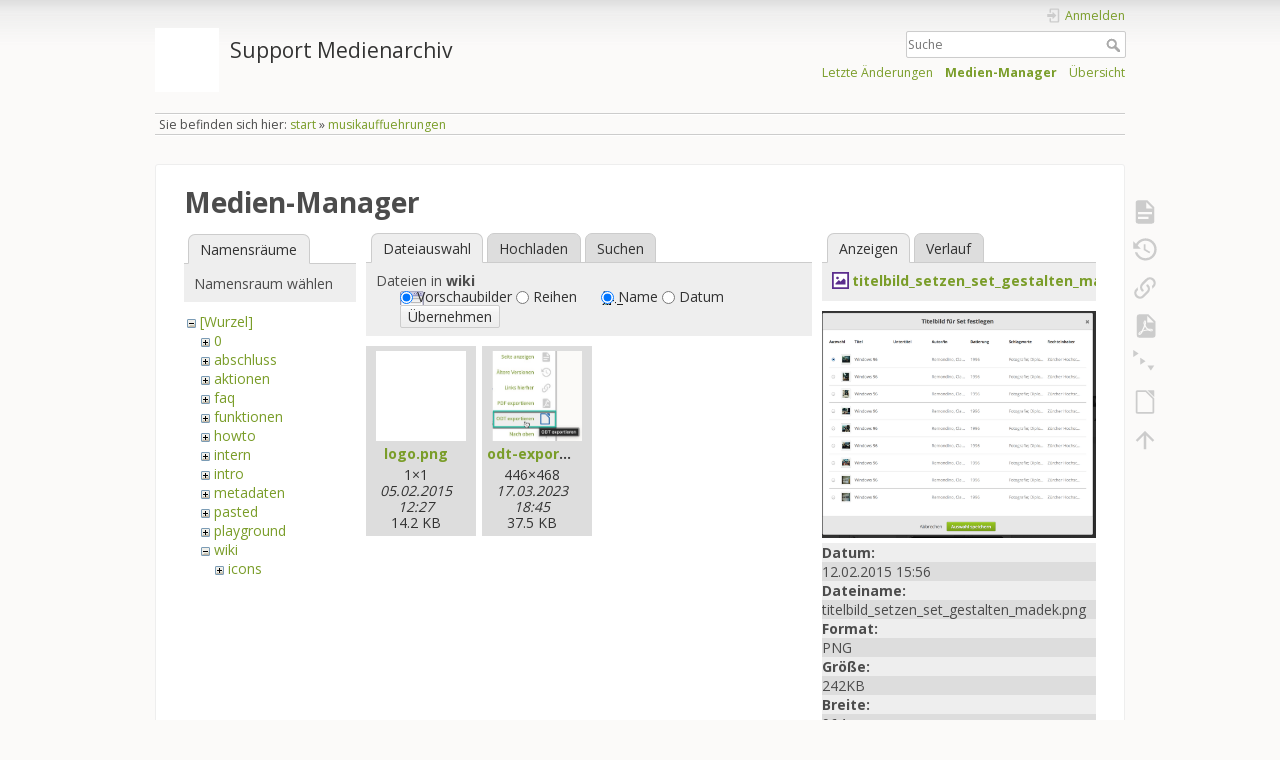

--- FILE ---
content_type: text/css; charset=utf-8
request_url: https://wiki.zhdk.ch/medienarchiv/lib/exe/css.php?t=dokuwiki&tseed=1f12a35df5d3fe5aca924c067bcc5c30
body_size: 50026
content:
@import "/medienarchiv/lib/plugins/bpmnio/vendor/bpmn-js/dist/assets/diagram-js.css";@import "/medienarchiv/lib/plugins/bpmnio/vendor/bpmn-js/dist/assets/bpmn-font/css/bpmn.css";@import "/medienarchiv/lib/plugins/bpmnio/vendor/bpmn-js/dist/assets/bpmn-font/css/bpmn-codes.css";@import "/medienarchiv/lib/plugins/bpmnio/vendor/bpmn-js/dist/assets/bpmn-font/css/bpmn-embedded.css";@import "/medienarchiv/lib/plugins/bpmnio/vendor/dmn-js/dist/assets/diagram-js.css";@import "/medienarchiv/lib/plugins/bpmnio/vendor/dmn-js/dist/assets/dmn-js-shared.css";@import "/medienarchiv/lib/plugins/bpmnio/vendor/dmn-js/dist/assets/dmn-js-drd.css";@import "/medienarchiv/lib/plugins/bpmnio/vendor/dmn-js/dist/assets/dmn-js-decision-table.css";@import "/medienarchiv/lib/plugins/bpmnio/vendor/dmn-js/dist/assets/dmn-js-literal-expression.css";@import "/medienarchiv/lib/plugins/bpmnio/vendor/dmn-js/dist/assets/dmn-font/css/dmn.css";@import "/medienarchiv/lib/plugins/bpmnio/vendor/dmn-js/dist/assets/dmn-font/css/dmn-codes.css";@import "/medienarchiv/lib/plugins/bpmnio/vendor/dmn-js/dist/assets/dmn-font/css/dmn-embedded.css";@import url("https://fonts.googleapis.com/css?family=Open+Sans:400,600,700");@media screen{a.interwiki{background:transparent url(/medienarchiv/lib/images/interwiki.svg) 0 0 no-repeat;background-size:1.2em;padding:0 0 0 1.4em;}a.iw_wp{background-image:url(/medienarchiv/lib/images/interwiki/wp.svg);}a.iw_wpfr{background-image:url(/medienarchiv/lib/images/interwiki/wpfr.svg);}a.iw_wpde{background-image:url(/medienarchiv/lib/images/interwiki/wpde.svg);}a.iw_wpes{background-image:url(/medienarchiv/lib/images/interwiki/wpes.svg);}a.iw_wppl{background-image:url(/medienarchiv/lib/images/interwiki/wppl.svg);}a.iw_wpjp{background-image:url(/medienarchiv/lib/images/interwiki/wpjp.svg);}a.iw_wpmeta{background-image:url(/medienarchiv/lib/images/interwiki/wpmeta.svg);}a.iw_doku{background-image:url(/medienarchiv/lib/images/interwiki/doku.svg);}a.iw_amazon{background-image:url(/medienarchiv/lib/images/interwiki/amazon.svg);}a.iw_amazon_de{background-image:url(/medienarchiv/lib/images/interwiki/amazon.de.svg);}a.iw_amazon_uk{background-image:url(/medienarchiv/lib/images/interwiki/amazon.uk.svg);}a.iw_paypal{background-image:url(/medienarchiv/lib/images/interwiki/paypal.svg);}a.iw_phpfn{background-image:url(/medienarchiv/lib/images/interwiki/phpfn.svg);}a.iw_skype{background-image:url(/medienarchiv/lib/images/interwiki/skype.svg);}a.iw_google{background-image:url(/medienarchiv/lib/images/interwiki/google.svg);}a.iw_user{background-image:url(/medienarchiv/lib/images/interwiki/user.svg);}a.iw_callto{background-image:url(/medienarchiv/lib/images/interwiki/callto.svg);}a.iw_tel{background-image:url(/medienarchiv/lib/images/interwiki/tel.svg);}.mediafile{background:transparent url(/medienarchiv/lib/images/fileicons/svg/file.svg) 0 1px no-repeat;background-size:1.2em;padding-left:1.5em;}.mf_js{background-image:url(/medienarchiv/lib/images/fileicons/svg/js.svg);}.mf_h{background-image:url(/medienarchiv/lib/images/fileicons/svg/h.svg);}.mf_asm{background-image:url(/medienarchiv/lib/images/fileicons/svg/asm.svg);}.mf_htm{background-image:url(/medienarchiv/lib/images/fileicons/svg/htm.svg);}.mf_lua{background-image:url(/medienarchiv/lib/images/fileicons/svg/lua.svg);}.mf_xls{background-image:url(/medienarchiv/lib/images/fileicons/svg/xls.svg);}.mf_css{background-image:url(/medienarchiv/lib/images/fileicons/svg/css.svg);}.mf_ps{background-image:url(/medienarchiv/lib/images/fileicons/svg/ps.svg);}.mf_csh{background-image:url(/medienarchiv/lib/images/fileicons/svg/csh.svg);}.mf_webm{background-image:url(/medienarchiv/lib/images/fileicons/svg/webm.svg);}.mf_rtf{background-image:url(/medienarchiv/lib/images/fileicons/svg/rtf.svg);}.mf_ogg{background-image:url(/medienarchiv/lib/images/fileicons/svg/ogg.svg);}.mf_pl{background-image:url(/medienarchiv/lib/images/fileicons/svg/pl.svg);}.mf_tgz{background-image:url(/medienarchiv/lib/images/fileicons/svg/tgz.svg);}.mf_gif{background-image:url(/medienarchiv/lib/images/fileicons/svg/gif.svg);}.mf_bash{background-image:url(/medienarchiv/lib/images/fileicons/svg/bash.svg);}.mf_docx{background-image:url(/medienarchiv/lib/images/fileicons/svg/docx.svg);}.mf_mp3{background-image:url(/medienarchiv/lib/images/fileicons/svg/mp3.svg);}.mf_gz{background-image:url(/medienarchiv/lib/images/fileicons/svg/gz.svg);}.mf_ogv{background-image:url(/medienarchiv/lib/images/fileicons/svg/ogv.svg);}.mf_pdf{background-image:url(/medienarchiv/lib/images/fileicons/svg/pdf.svg);}.mf_json{background-image:url(/medienarchiv/lib/images/fileicons/svg/json.svg);}.mf_html{background-image:url(/medienarchiv/lib/images/fileicons/svg/html.svg);}.mf_wav{background-image:url(/medienarchiv/lib/images/fileicons/svg/wav.svg);}.mf_rb{background-image:url(/medienarchiv/lib/images/fileicons/svg/rb.svg);}.mf_bz2{background-image:url(/medienarchiv/lib/images/fileicons/svg/bz2.svg);}.mf_xml{background-image:url(/medienarchiv/lib/images/fileicons/svg/xml.svg);}.mf_rar{background-image:url(/medienarchiv/lib/images/fileicons/svg/rar.svg);}.mf_sh{background-image:url(/medienarchiv/lib/images/fileicons/svg/sh.svg);}.mf_java{background-image:url(/medienarchiv/lib/images/fileicons/svg/java.svg);}.mf_ico{background-image:url(/medienarchiv/lib/images/fileicons/svg/ico.svg);}.mf_csv{background-image:url(/medienarchiv/lib/images/fileicons/svg/csv.svg);}.mf_tar{background-image:url(/medienarchiv/lib/images/fileicons/svg/tar.svg);}.mf_py{background-image:url(/medienarchiv/lib/images/fileicons/svg/py.svg);}.mf_odt{background-image:url(/medienarchiv/lib/images/fileicons/svg/odt.svg);}.mf_ppt{background-image:url(/medienarchiv/lib/images/fileicons/svg/ppt.svg);}.mf_ods{background-image:url(/medienarchiv/lib/images/fileicons/svg/ods.svg);}.mf_doc{background-image:url(/medienarchiv/lib/images/fileicons/svg/doc.svg);}.mf_png{background-image:url(/medienarchiv/lib/images/fileicons/svg/png.svg);}.mf_conf{background-image:url(/medienarchiv/lib/images/fileicons/svg/conf.svg);}.mf_mp4{background-image:url(/medienarchiv/lib/images/fileicons/svg/mp4.svg);}.mf_jpg{background-image:url(/medienarchiv/lib/images/fileicons/svg/jpg.svg);}.mf_c{background-image:url(/medienarchiv/lib/images/fileicons/svg/c.svg);}.mf_file{background-image:url(/medienarchiv/lib/images/fileicons/svg/file.svg);}.mf_sql{background-image:url(/medienarchiv/lib/images/fileicons/svg/sql.svg);}.mf_php{background-image:url(/medienarchiv/lib/images/fileicons/svg/php.svg);}.mf_pptx{background-image:url(/medienarchiv/lib/images/fileicons/svg/pptx.svg);}.mf_deb{background-image:url(/medienarchiv/lib/images/fileicons/svg/deb.svg);}.mf_7z{background-image:url(/medienarchiv/lib/images/fileicons/svg/7z.svg);}.mf_zip{background-image:url(/medienarchiv/lib/images/fileicons/svg/zip.svg);}.mf_cpp{background-image:url(/medienarchiv/lib/images/fileicons/svg/cpp.svg);}.mf_xlsx{background-image:url(/medienarchiv/lib/images/fileicons/svg/xlsx.svg);}.mf_cs{background-image:url(/medienarchiv/lib/images/fileicons/svg/cs.svg);}.mf_txt{background-image:url(/medienarchiv/lib/images/fileicons/svg/txt.svg);}.mf_swf{background-image:url(/medienarchiv/lib/images/fileicons/svg/swf.svg);}.mf_svg{background-image:url(/medienarchiv/lib/images/fileicons/svg/svg.svg);}.mf_jpeg{background-image:url(/medienarchiv/lib/images/fileicons/svg/jpeg.svg);}.mf_rpm{background-image:url(/medienarchiv/lib/images/fileicons/svg/rpm.svg);}}@media screen{div.error,div.info,div.success,div.notify{color:#000;background-repeat:no-repeat;background-position:8px 50%;border:1px solid;font-size:90%;margin:0 0 .5em;padding:.4em;padding-left:32px;overflow:hidden;border-radius:5px;}[dir=rtl] div.error,[dir=rtl] div.info,[dir=rtl] div.success,[dir=rtl] div.notify{background-position:99% 50%;padding-left:.4em;padding-right:32px;}div.error{background-color:#fcc;background-image:url(/medienarchiv/lib/styles/../images/error.png);border-color:#ebb;}div.info{background-color:#ccf;background-image:url(/medienarchiv/lib/styles/../images/info.png);border-color:#bbe;}div.success{background-color:#cfc;background-image:url(/medienarchiv/lib/styles/../images/success.png);border-color:#beb;}div.notify{background-color:#ffc;background-image:url(/medienarchiv/lib/styles/../images/notify.png);border-color:#eeb;}.JSpopup,#link__wiz{position:absolute;background-color:#fff;color:#000;z-index:20;overflow:hidden;}#link__wiz .ui-dialog-content{padding-left:0;padding-right:0;}#media__popup_content button.button{border-width:1px;border-style:outset;}#media__popup_content button.selected{border-style:inset;}.a11y{position:absolute !important;left:-99999em !important;top:auto !important;width:1px !important;height:1px !important;overflow:hidden !important;}[dir=rtl] .a11y{left:auto !important;right:-99999em !important;}.code .co0{color:#666;font-style:italic;}.code .co4{color:#c00;font-style:italic;}.code .es5{color:#069;font-weight:bold;}.code .es6{color:#093;font-weight:bold;}.code .kw2{color:#000;font-weight:bold;}.code .kw5{color:#008000;}.code .kw6{color:#f08;font-weight:bold;}.code .me0{color:#004000;}.code .nu0{color:#c6c;}.code .re0{color:#00f;}.code .re3{color:#f33;font-weight:bold;}.code .re4{color:#099;}.code .re5{color:#603;}.code .re7{color:#911;}.code .re8{color:#00b000;}.code .sc-2{color:#404040;}.code .sy3{color:#000040;}.code .br0,.code .sy0{color:#6c6;}.code .co1,.code .coMULTI,.code .sc-1{color:#808080;font-style:italic;}.code .co2,.code .sy1{color:#393;}.code .co3,.code .sy4{color:#008080;}.code .es0,.code .es1,.code .esHARD{color:#009;font-weight:bold;}.code .es2,.code .es3,.code .es4{color:#609;font-weight:bold;}.code .kw1,.code .kw8{color:#b1b100;}.code .kw10,.code .kw11,.code .kw12,.code .kw9{color:#039;font-weight:bold;}.code .kw13,.code .kw14,.code .kw15,.code .kw16,.code .me1,.code .me2{color:#060;}.code .kw3,.code .kw7,.code .sy2{color:#006;}.code .kw4,.code .re2{color:#933;}.code .re1,.code .st0,.code .st_h{color:#f00;}.code li,.code .li1{font-weight:normal;vertical-align:top;}.code .ln-xtra{background-color:#ffc;}.ui-helper-hidden{display:none;}.ui-helper-hidden-accessible{border:0;clip:rect(0 0 0 0);height:1px;margin:-1px;overflow:hidden;padding:0;position:absolute;width:1px;}.ui-helper-reset{margin:0;padding:0;border:0;outline:0;line-height:1.3;text-decoration:none;font-size:100%;list-style:none;}.ui-helper-clearfix:before,.ui-helper-clearfix:after{content:"";display:table;border-collapse:collapse;}.ui-helper-clearfix:after{clear:both;}.ui-helper-zfix{width:100%;height:100%;top:0;left:0;position:absolute;opacity:0;}.ui-front{z-index:100;}.ui-state-disabled{cursor:default !important;pointer-events:none;}.ui-icon{display:inline-block;vertical-align:middle;margin-top:-0.25em;position:relative;text-indent:-99999px;overflow:hidden;background-repeat:no-repeat;}.ui-widget-icon-block{left:50%;margin-left:-8px;display:block;}.ui-widget-overlay{position:fixed;top:0;left:0;width:100%;height:100%;}.ui-accordion .ui-accordion-header{display:block;cursor:pointer;position:relative;margin:2px 0 0 0;padding:.5em .5em .5em .7em;font-size:100%;}.ui-accordion .ui-accordion-content{padding:1em 2.2em;border-top:0;overflow:auto;}.ui-autocomplete{position:absolute;top:0;left:0;cursor:default;}.ui-menu{list-style:none;padding:0;margin:0;display:block;outline:0;}.ui-menu .ui-menu{position:absolute;}.ui-menu .ui-menu-item{margin:0;cursor:pointer;}.ui-menu .ui-menu-item-wrapper{position:relative;padding:3px 1em 3px .4em;}.ui-menu .ui-menu-divider{margin:5px 0;height:0;font-size:0;line-height:0;border-width:1px 0 0 0;}.ui-menu .ui-state-focus,.ui-menu .ui-state-active{margin:-1px;}.ui-menu-icons{position:relative;}.ui-menu-icons .ui-menu-item-wrapper{padding-left:2em;}.ui-menu .ui-icon{position:absolute;top:0;bottom:0;left:.2em;margin:auto 0;}.ui-menu .ui-menu-icon{left:auto;right:0;}.ui-button{padding:.4em 1em;display:inline-block;position:relative;line-height:normal;margin-right:.1em;cursor:pointer;vertical-align:middle;text-align:center;-webkit-user-select:none;user-select:none;}.ui-button,.ui-button:link,.ui-button:visited,.ui-button:hover,.ui-button:active{text-decoration:none;}.ui-button-icon-only{width:2em;box-sizing:border-box;text-indent:-9999px;white-space:nowrap;}input.ui-button.ui-button-icon-only{text-indent:0;}.ui-button-icon-only .ui-icon{position:absolute;top:50%;left:50%;margin-top:-8px;margin-left:-8px;}.ui-button.ui-icon-notext .ui-icon{padding:0;width:2.1em;height:2.1em;text-indent:-9999px;white-space:nowrap;}input.ui-button.ui-icon-notext .ui-icon{width:auto;height:auto;text-indent:0;white-space:normal;padding:.4em 1em;}input.ui-button::-moz-focus-inner,button.ui-button::-moz-focus-inner{border:0;padding:0;}.ui-controlgroup{vertical-align:middle;display:inline-block;}.ui-controlgroup > .ui-controlgroup-item{float:left;margin-left:0;margin-right:0;}.ui-controlgroup > .ui-controlgroup-item:focus,.ui-controlgroup > .ui-controlgroup-item.ui-visual-focus{z-index:9999;}.ui-controlgroup-vertical > .ui-controlgroup-item{display:block;float:none;width:100%;margin-top:0;margin-bottom:0;text-align:left;}.ui-controlgroup-vertical .ui-controlgroup-item{box-sizing:border-box;}.ui-controlgroup .ui-controlgroup-label{padding:.4em 1em;}.ui-controlgroup .ui-controlgroup-label span{font-size:80%;}.ui-controlgroup-horizontal .ui-controlgroup-label + .ui-controlgroup-item{border-left:none;}.ui-controlgroup-vertical .ui-controlgroup-label + .ui-controlgroup-item{border-top:none;}.ui-controlgroup-horizontal .ui-controlgroup-label.ui-widget-content{border-right:none;}.ui-controlgroup-vertical .ui-controlgroup-label.ui-widget-content{border-bottom:none;}.ui-controlgroup-vertical .ui-spinner-input{width:calc(97.6%);}.ui-controlgroup-vertical .ui-spinner .ui-spinner-up{border-top-style:solid;}.ui-checkboxradio-label .ui-icon-background{box-shadow:inset 1px 1px 1px #ccc;border-radius:.12em;border:none;}.ui-checkboxradio-radio-label .ui-icon-background{width:16px;height:16px;border-radius:1em;overflow:visible;border:none;}.ui-checkboxradio-radio-label.ui-checkboxradio-checked .ui-icon,.ui-checkboxradio-radio-label.ui-checkboxradio-checked:hover .ui-icon{background-image:none;width:8px;height:8px;border-width:4px;border-style:solid;}.ui-checkboxradio-disabled{pointer-events:none;}.ui-datepicker{width:17em;padding:.2em .2em 0;display:none;}.ui-datepicker .ui-datepicker-header{position:relative;padding:.2em 0;}.ui-datepicker .ui-datepicker-prev,.ui-datepicker .ui-datepicker-next{position:absolute;top:2px;width:1.8em;height:1.8em;}.ui-datepicker .ui-datepicker-prev-hover,.ui-datepicker .ui-datepicker-next-hover{top:1px;}.ui-datepicker .ui-datepicker-prev{left:2px;}.ui-datepicker .ui-datepicker-next{right:2px;}.ui-datepicker .ui-datepicker-prev-hover{left:1px;}.ui-datepicker .ui-datepicker-next-hover{right:1px;}.ui-datepicker .ui-datepicker-prev span,.ui-datepicker .ui-datepicker-next span{display:block;position:absolute;left:50%;margin-left:-8px;top:50%;margin-top:-8px;}.ui-datepicker .ui-datepicker-title{margin:0 2.3em;line-height:1.8em;text-align:center;}.ui-datepicker .ui-datepicker-title select{font-size:1em;margin:1px 0;}.ui-datepicker select.ui-datepicker-month,.ui-datepicker select.ui-datepicker-year{width:45%;}.ui-datepicker table{width:100%;font-size:.9em;border-collapse:collapse;margin:0 0 .4em;}.ui-datepicker th{padding:.7em .3em;text-align:center;font-weight:bold;border:0;}.ui-datepicker td{border:0;padding:1px;}.ui-datepicker td span,.ui-datepicker td a{display:block;padding:.2em;text-align:right;text-decoration:none;}.ui-datepicker .ui-datepicker-buttonpane{background-image:none;margin:.7em 0 0 0;padding:0 .2em;border-left:0;border-right:0;border-bottom:0;}.ui-datepicker .ui-datepicker-buttonpane button{float:right;margin:.5em .2em .4em;cursor:pointer;padding:.2em .6em .3em .6em;width:auto;overflow:visible;}.ui-datepicker .ui-datepicker-buttonpane button.ui-datepicker-current{float:left;}.ui-datepicker.ui-datepicker-multi{width:auto;}.ui-datepicker-multi .ui-datepicker-group{float:left;}.ui-datepicker-multi .ui-datepicker-group table{width:95%;margin:0 auto .4em;}.ui-datepicker-multi-2 .ui-datepicker-group{width:50%;}.ui-datepicker-multi-3 .ui-datepicker-group{width:33.3%;}.ui-datepicker-multi-4 .ui-datepicker-group{width:25%;}.ui-datepicker-multi .ui-datepicker-group-last .ui-datepicker-header,.ui-datepicker-multi .ui-datepicker-group-middle .ui-datepicker-header{border-left-width:0;}.ui-datepicker-multi .ui-datepicker-buttonpane{clear:left;}.ui-datepicker-row-break{clear:both;width:100%;font-size:0;}.ui-datepicker-rtl{direction:rtl;}.ui-datepicker-rtl .ui-datepicker-prev{right:2px;left:auto;}.ui-datepicker-rtl .ui-datepicker-next{left:2px;right:auto;}.ui-datepicker-rtl .ui-datepicker-prev:hover{right:1px;left:auto;}.ui-datepicker-rtl .ui-datepicker-next:hover{left:1px;right:auto;}.ui-datepicker-rtl .ui-datepicker-buttonpane{clear:right;}.ui-datepicker-rtl .ui-datepicker-buttonpane button{float:left;}.ui-datepicker-rtl .ui-datepicker-buttonpane button.ui-datepicker-current,.ui-datepicker-rtl .ui-datepicker-group{float:right;}.ui-datepicker-rtl .ui-datepicker-group-last .ui-datepicker-header,.ui-datepicker-rtl .ui-datepicker-group-middle .ui-datepicker-header{border-right-width:0;border-left-width:1px;}.ui-datepicker .ui-icon{display:block;text-indent:-99999px;overflow:hidden;background-repeat:no-repeat;left:.5em;top:.3em;}.ui-dialog{position:absolute;top:0;left:0;padding:.2em;outline:0;}.ui-dialog .ui-dialog-titlebar{padding:.4em 1em;position:relative;}.ui-dialog .ui-dialog-title{float:left;margin:.1em 0;white-space:nowrap;width:90%;overflow:hidden;text-overflow:ellipsis;}.ui-dialog .ui-dialog-titlebar-close{position:absolute;right:.3em;top:50%;width:20px;margin:-10px 0 0 0;padding:1px;height:20px;}.ui-dialog .ui-dialog-content{position:relative;border:0;padding:.5em 1em;background:none;overflow:auto;}.ui-dialog .ui-dialog-buttonpane{text-align:left;border-width:1px 0 0 0;background-image:none;margin-top:.5em;padding:.3em 1em .5em .4em;}.ui-dialog .ui-dialog-buttonpane .ui-dialog-buttonset{float:right;}.ui-dialog .ui-dialog-buttonpane button{margin:.5em .4em .5em 0;cursor:pointer;}.ui-dialog .ui-resizable-n{height:2px;top:0;}.ui-dialog .ui-resizable-e{width:2px;right:0;}.ui-dialog .ui-resizable-s{height:2px;bottom:0;}.ui-dialog .ui-resizable-w{width:2px;left:0;}.ui-dialog .ui-resizable-se,.ui-dialog .ui-resizable-sw,.ui-dialog .ui-resizable-ne,.ui-dialog .ui-resizable-nw{width:7px;height:7px;}.ui-dialog .ui-resizable-se{right:0;bottom:0;}.ui-dialog .ui-resizable-sw{left:0;bottom:0;}.ui-dialog .ui-resizable-ne{right:0;top:0;}.ui-dialog .ui-resizable-nw{left:0;top:0;}.ui-draggable .ui-dialog-titlebar{cursor:move;}.ui-draggable-handle{touch-action:none;}.ui-resizable{position:relative;}.ui-resizable-handle{position:absolute;font-size:.1px;display:block;touch-action:none;}.ui-resizable-disabled .ui-resizable-handle,.ui-resizable-autohide .ui-resizable-handle{display:none;}.ui-resizable-n{cursor:n-resize;height:7px;width:100%;top:-5px;left:0;}.ui-resizable-s{cursor:s-resize;height:7px;width:100%;bottom:-5px;left:0;}.ui-resizable-e{cursor:e-resize;width:7px;right:-5px;top:0;height:100%;}.ui-resizable-w{cursor:w-resize;width:7px;left:-5px;top:0;height:100%;}.ui-resizable-se{cursor:se-resize;width:12px;height:12px;right:1px;bottom:1px;}.ui-resizable-sw{cursor:sw-resize;width:9px;height:9px;left:-5px;bottom:-5px;}.ui-resizable-nw{cursor:nw-resize;width:9px;height:9px;left:-5px;top:-5px;}.ui-resizable-ne{cursor:ne-resize;width:9px;height:9px;right:-5px;top:-5px;}.ui-progressbar{height:2em;text-align:left;overflow:hidden;}.ui-progressbar .ui-progressbar-value{margin:-1px;height:100%;}.ui-progressbar .ui-progressbar-overlay{background:url("[data-uri]");height:100%;opacity:0.25;}.ui-progressbar-indeterminate .ui-progressbar-value{background-image:none;}.ui-selectable{touch-action:none;}.ui-selectable-helper{position:absolute;z-index:100;border:1px dotted black;}.ui-selectmenu-menu{padding:0;margin:0;position:absolute;top:0;left:0;display:none;}.ui-selectmenu-menu .ui-menu{overflow:auto;overflow-x:hidden;padding-bottom:1px;}.ui-selectmenu-menu .ui-menu .ui-selectmenu-optgroup{font-size:1em;font-weight:bold;line-height:1.5;padding:2px .4em;margin:.5em 0 0 0;height:auto;border:0;}.ui-selectmenu-open{display:block;}.ui-selectmenu-text{display:block;margin-right:20px;overflow:hidden;text-overflow:ellipsis;}.ui-selectmenu-button.ui-button{text-align:left;white-space:nowrap;width:14em;}.ui-selectmenu-icon.ui-icon{float:right;margin-top:0;}.ui-slider{position:relative;text-align:left;}.ui-slider .ui-slider-handle{position:absolute;z-index:2;width:1.2em;height:1.2em;cursor:pointer;touch-action:none;}.ui-slider .ui-slider-range{position:absolute;z-index:1;font-size:.7em;display:block;border:0;background-position:0 0;}.ui-slider-horizontal{height:.8em;}.ui-slider-horizontal .ui-slider-handle{top:-0.3em;margin-left:-0.6em;}.ui-slider-horizontal .ui-slider-range{top:0;height:100%;}.ui-slider-horizontal .ui-slider-range-min{left:0;}.ui-slider-horizontal .ui-slider-range-max{right:0;}.ui-slider-vertical{width:.8em;height:100px;}.ui-slider-vertical .ui-slider-handle{left:-0.3em;margin-left:0;margin-bottom:-0.6em;}.ui-slider-vertical .ui-slider-range{left:0;width:100%;}.ui-slider-vertical .ui-slider-range-min{bottom:0;}.ui-slider-vertical .ui-slider-range-max{top:0;}.ui-sortable-handle{touch-action:none;}.ui-spinner{position:relative;display:inline-block;overflow:hidden;padding:0;vertical-align:middle;}.ui-spinner-input{border:none;background:none;color:inherit;padding:.222em 0;margin:.2em 0;vertical-align:middle;margin-left:.4em;margin-right:2em;}.ui-spinner-button{width:1.6em;height:50%;font-size:.5em;padding:0;margin:0;text-align:center;position:absolute;cursor:default;display:block;overflow:hidden;right:0;}.ui-spinner a.ui-spinner-button{border-top-style:none;border-bottom-style:none;border-right-style:none;}.ui-spinner-up{top:0;}.ui-spinner-down{bottom:0;}.ui-tabs{position:relative;padding:.2em;}.ui-tabs .ui-tabs-nav{margin:0;padding:.2em .2em 0;}.ui-tabs .ui-tabs-nav li{list-style:none;float:left;position:relative;top:0;margin:1px .2em 0 0;border-bottom-width:0;padding:0;white-space:nowrap;}.ui-tabs .ui-tabs-nav .ui-tabs-anchor{float:left;padding:.5em 1em;text-decoration:none;}.ui-tabs .ui-tabs-nav li.ui-tabs-active{margin-bottom:-1px;padding-bottom:1px;}.ui-tabs .ui-tabs-nav li.ui-tabs-active .ui-tabs-anchor,.ui-tabs .ui-tabs-nav li.ui-state-disabled .ui-tabs-anchor,.ui-tabs .ui-tabs-nav li.ui-tabs-loading .ui-tabs-anchor{cursor:text;}.ui-tabs-collapsible .ui-tabs-nav li.ui-tabs-active .ui-tabs-anchor{cursor:pointer;}.ui-tabs .ui-tabs-panel{display:block;border-width:0;padding:1em 1.4em;background:none;}.ui-tooltip{padding:8px;position:absolute;z-index:9999;max-width:300px;}body .ui-tooltip{border-width:2px;}.ui-widget{font-size:1.1em;}.ui-widget .ui-widget{font-size:1em;}.ui-widget input,.ui-widget select,.ui-widget textarea,.ui-widget button{font-size:1em;}.ui-widget.ui-widget-content{border:1px solid #d3d3d3;}.ui-widget-content{border:1px solid #aaa;background:#fff;color:#222;}.ui-widget-content a{color:#222;}.ui-widget-header{border:1px solid #aaa;background:#ccc url("[data-uri]") 50% 50% repeat-x;color:#222;font-weight:bold;}.ui-widget-header a{color:#222;}.ui-state-default,.ui-widget-content .ui-state-default,.ui-widget-header .ui-state-default,.ui-button,html .ui-button.ui-state-disabled:hover,html .ui-button.ui-state-disabled:active{border:1px solid #d3d3d3;background:#e6e6e6 url("[data-uri]") 50% 50% repeat-x;font-weight:normal;color:#555;}.ui-state-default a,.ui-state-default a:link,.ui-state-default a:visited,a.ui-button,a:link.ui-button,a:visited.ui-button,.ui-button{color:#555;text-decoration:none;}.ui-state-hover,.ui-widget-content .ui-state-hover,.ui-widget-header .ui-state-hover,.ui-state-focus,.ui-widget-content .ui-state-focus,.ui-widget-header .ui-state-focus,.ui-button:hover,.ui-button:focus{border:1px solid #999;background:#dadada url("[data-uri]") 50% 50% repeat-x;font-weight:normal;color:#212121;}.ui-state-hover a,.ui-state-hover a:hover,.ui-state-hover a:link,.ui-state-hover a:visited,.ui-state-focus a,.ui-state-focus a:hover,.ui-state-focus a:link,.ui-state-focus a:visited,a.ui-button:hover,a.ui-button:focus{color:#212121;text-decoration:none;}.ui-visual-focus{box-shadow:0 0 3px 1px #5e9ed6;}.ui-state-active,.ui-widget-content .ui-state-active,.ui-widget-header .ui-state-active,a.ui-button:active,.ui-button:active,.ui-button.ui-state-active:hover{border:1px solid #aaa;background:#fff url("[data-uri]") 50% 50% repeat-x;font-weight:normal;color:#212121;}.ui-icon-background,.ui-state-active .ui-icon-background{border:#aaa;background-color:#212121;}.ui-state-active a,.ui-state-active a:link,.ui-state-active a:visited{color:#212121;text-decoration:none;}.ui-state-highlight,.ui-widget-content .ui-state-highlight,.ui-widget-header .ui-state-highlight{border:1px solid #fcefa1;background:#fbf9ee url("[data-uri]") 50% 50% repeat-x;color:#363636;}.ui-state-checked{border:1px solid #fcefa1;background:#fbf9ee;}.ui-state-highlight a,.ui-widget-content .ui-state-highlight a,.ui-widget-header .ui-state-highlight a{color:#363636;}.ui-state-error,.ui-widget-content .ui-state-error,.ui-widget-header .ui-state-error{border:1px solid #cd0a0a;background:#fef1ec url("[data-uri]") 50% 50% repeat-x;color:#cd0a0a;}.ui-state-error a,.ui-widget-content .ui-state-error a,.ui-widget-header .ui-state-error a{color:#cd0a0a;}.ui-state-error-text,.ui-widget-content .ui-state-error-text,.ui-widget-header .ui-state-error-text{color:#cd0a0a;}.ui-priority-primary,.ui-widget-content .ui-priority-primary,.ui-widget-header .ui-priority-primary{font-weight:bold;}.ui-priority-secondary,.ui-widget-content .ui-priority-secondary,.ui-widget-header .ui-priority-secondary{opacity:.7;font-weight:normal;}.ui-state-disabled,.ui-widget-content .ui-state-disabled,.ui-widget-header .ui-state-disabled{opacity:.35;background-image:none;}.ui-icon{width:16px;height:16px;}.ui-icon,.ui-widget-content .ui-icon{background-image:url("/medienarchiv/lib/scripts/jquery/jquery-ui-theme/images/ui-icons_222222_256x240.png");}.ui-widget-header .ui-icon{background-image:url("/medienarchiv/lib/scripts/jquery/jquery-ui-theme/images/ui-icons_222222_256x240.png");}.ui-state-hover .ui-icon,.ui-state-focus .ui-icon,.ui-button:hover .ui-icon,.ui-button:focus .ui-icon{background-image:url("/medienarchiv/lib/scripts/jquery/jquery-ui-theme/images/ui-icons_454545_256x240.png");}.ui-state-active .ui-icon,.ui-button:active .ui-icon{background-image:url("/medienarchiv/lib/scripts/jquery/jquery-ui-theme/images/ui-icons_454545_256x240.png");}.ui-state-highlight .ui-icon,.ui-button .ui-state-highlight.ui-icon{background-image:url("/medienarchiv/lib/scripts/jquery/jquery-ui-theme/images/ui-icons_2e83ff_256x240.png");}.ui-state-error .ui-icon,.ui-state-error-text .ui-icon{background-image:url("/medienarchiv/lib/scripts/jquery/jquery-ui-theme/images/ui-icons_cd0a0a_256x240.png");}.ui-button .ui-icon{background-image:url("/medienarchiv/lib/scripts/jquery/jquery-ui-theme/images/ui-icons_888888_256x240.png");}.ui-icon-blank.ui-icon-blank.ui-icon-blank{background-image:none;}.ui-icon-caret-1-n{background-position:0 0;}.ui-icon-caret-1-ne{background-position:-16px 0;}.ui-icon-caret-1-e{background-position:-32px 0;}.ui-icon-caret-1-se{background-position:-48px 0;}.ui-icon-caret-1-s{background-position:-65px 0;}.ui-icon-caret-1-sw{background-position:-80px 0;}.ui-icon-caret-1-w{background-position:-96px 0;}.ui-icon-caret-1-nw{background-position:-112px 0;}.ui-icon-caret-2-n-s{background-position:-128px 0;}.ui-icon-caret-2-e-w{background-position:-144px 0;}.ui-icon-triangle-1-n{background-position:0 -16px;}.ui-icon-triangle-1-ne{background-position:-16px -16px;}.ui-icon-triangle-1-e{background-position:-32px -16px;}.ui-icon-triangle-1-se{background-position:-48px -16px;}.ui-icon-triangle-1-s{background-position:-65px -16px;}.ui-icon-triangle-1-sw{background-position:-80px -16px;}.ui-icon-triangle-1-w{background-position:-96px -16px;}.ui-icon-triangle-1-nw{background-position:-112px -16px;}.ui-icon-triangle-2-n-s{background-position:-128px -16px;}.ui-icon-triangle-2-e-w{background-position:-144px -16px;}.ui-icon-arrow-1-n{background-position:0 -32px;}.ui-icon-arrow-1-ne{background-position:-16px -32px;}.ui-icon-arrow-1-e{background-position:-32px -32px;}.ui-icon-arrow-1-se{background-position:-48px -32px;}.ui-icon-arrow-1-s{background-position:-65px -32px;}.ui-icon-arrow-1-sw{background-position:-80px -32px;}.ui-icon-arrow-1-w{background-position:-96px -32px;}.ui-icon-arrow-1-nw{background-position:-112px -32px;}.ui-icon-arrow-2-n-s{background-position:-128px -32px;}.ui-icon-arrow-2-ne-sw{background-position:-144px -32px;}.ui-icon-arrow-2-e-w{background-position:-160px -32px;}.ui-icon-arrow-2-se-nw{background-position:-176px -32px;}.ui-icon-arrowstop-1-n{background-position:-192px -32px;}.ui-icon-arrowstop-1-e{background-position:-208px -32px;}.ui-icon-arrowstop-1-s{background-position:-224px -32px;}.ui-icon-arrowstop-1-w{background-position:-240px -32px;}.ui-icon-arrowthick-1-n{background-position:1px -48px;}.ui-icon-arrowthick-1-ne{background-position:-16px -48px;}.ui-icon-arrowthick-1-e{background-position:-32px -48px;}.ui-icon-arrowthick-1-se{background-position:-48px -48px;}.ui-icon-arrowthick-1-s{background-position:-64px -48px;}.ui-icon-arrowthick-1-sw{background-position:-80px -48px;}.ui-icon-arrowthick-1-w{background-position:-96px -48px;}.ui-icon-arrowthick-1-nw{background-position:-112px -48px;}.ui-icon-arrowthick-2-n-s{background-position:-128px -48px;}.ui-icon-arrowthick-2-ne-sw{background-position:-144px -48px;}.ui-icon-arrowthick-2-e-w{background-position:-160px -48px;}.ui-icon-arrowthick-2-se-nw{background-position:-176px -48px;}.ui-icon-arrowthickstop-1-n{background-position:-192px -48px;}.ui-icon-arrowthickstop-1-e{background-position:-208px -48px;}.ui-icon-arrowthickstop-1-s{background-position:-224px -48px;}.ui-icon-arrowthickstop-1-w{background-position:-240px -48px;}.ui-icon-arrowreturnthick-1-w{background-position:0 -64px;}.ui-icon-arrowreturnthick-1-n{background-position:-16px -64px;}.ui-icon-arrowreturnthick-1-e{background-position:-32px -64px;}.ui-icon-arrowreturnthick-1-s{background-position:-48px -64px;}.ui-icon-arrowreturn-1-w{background-position:-64px -64px;}.ui-icon-arrowreturn-1-n{background-position:-80px -64px;}.ui-icon-arrowreturn-1-e{background-position:-96px -64px;}.ui-icon-arrowreturn-1-s{background-position:-112px -64px;}.ui-icon-arrowrefresh-1-w{background-position:-128px -64px;}.ui-icon-arrowrefresh-1-n{background-position:-144px -64px;}.ui-icon-arrowrefresh-1-e{background-position:-160px -64px;}.ui-icon-arrowrefresh-1-s{background-position:-176px -64px;}.ui-icon-arrow-4{background-position:0 -80px;}.ui-icon-arrow-4-diag{background-position:-16px -80px;}.ui-icon-extlink{background-position:-32px -80px;}.ui-icon-newwin{background-position:-48px -80px;}.ui-icon-refresh{background-position:-64px -80px;}.ui-icon-shuffle{background-position:-80px -80px;}.ui-icon-transfer-e-w{background-position:-96px -80px;}.ui-icon-transferthick-e-w{background-position:-112px -80px;}.ui-icon-folder-collapsed{background-position:0 -96px;}.ui-icon-folder-open{background-position:-16px -96px;}.ui-icon-document{background-position:-32px -96px;}.ui-icon-document-b{background-position:-48px -96px;}.ui-icon-note{background-position:-64px -96px;}.ui-icon-mail-closed{background-position:-80px -96px;}.ui-icon-mail-open{background-position:-96px -96px;}.ui-icon-suitcase{background-position:-112px -96px;}.ui-icon-comment{background-position:-128px -96px;}.ui-icon-person{background-position:-144px -96px;}.ui-icon-print{background-position:-160px -96px;}.ui-icon-trash{background-position:-176px -96px;}.ui-icon-locked{background-position:-192px -96px;}.ui-icon-unlocked{background-position:-208px -96px;}.ui-icon-bookmark{background-position:-224px -96px;}.ui-icon-tag{background-position:-240px -96px;}.ui-icon-home{background-position:0 -112px;}.ui-icon-flag{background-position:-16px -112px;}.ui-icon-calendar{background-position:-32px -112px;}.ui-icon-cart{background-position:-48px -112px;}.ui-icon-pencil{background-position:-64px -112px;}.ui-icon-clock{background-position:-80px -112px;}.ui-icon-disk{background-position:-96px -112px;}.ui-icon-calculator{background-position:-112px -112px;}.ui-icon-zoomin{background-position:-128px -112px;}.ui-icon-zoomout{background-position:-144px -112px;}.ui-icon-search{background-position:-160px -112px;}.ui-icon-wrench{background-position:-176px -112px;}.ui-icon-gear{background-position:-192px -112px;}.ui-icon-heart{background-position:-208px -112px;}.ui-icon-star{background-position:-224px -112px;}.ui-icon-link{background-position:-240px -112px;}.ui-icon-cancel{background-position:0 -128px;}.ui-icon-plus{background-position:-16px -128px;}.ui-icon-plusthick{background-position:-32px -128px;}.ui-icon-minus{background-position:-48px -128px;}.ui-icon-minusthick{background-position:-64px -128px;}.ui-icon-close{background-position:-80px -128px;}.ui-icon-closethick{background-position:-96px -128px;}.ui-icon-key{background-position:-112px -128px;}.ui-icon-lightbulb{background-position:-128px -128px;}.ui-icon-scissors{background-position:-144px -128px;}.ui-icon-clipboard{background-position:-160px -128px;}.ui-icon-copy{background-position:-176px -128px;}.ui-icon-contact{background-position:-192px -128px;}.ui-icon-image{background-position:-208px -128px;}.ui-icon-video{background-position:-224px -128px;}.ui-icon-script{background-position:-240px -128px;}.ui-icon-alert{background-position:0 -144px;}.ui-icon-info{background-position:-16px -144px;}.ui-icon-notice{background-position:-32px -144px;}.ui-icon-help{background-position:-48px -144px;}.ui-icon-check{background-position:-64px -144px;}.ui-icon-bullet{background-position:-80px -144px;}.ui-icon-radio-on{background-position:-96px -144px;}.ui-icon-radio-off{background-position:-112px -144px;}.ui-icon-pin-w{background-position:-128px -144px;}.ui-icon-pin-s{background-position:-144px -144px;}.ui-icon-play{background-position:0 -160px;}.ui-icon-pause{background-position:-16px -160px;}.ui-icon-seek-next{background-position:-32px -160px;}.ui-icon-seek-prev{background-position:-48px -160px;}.ui-icon-seek-end{background-position:-64px -160px;}.ui-icon-seek-start{background-position:-80px -160px;}.ui-icon-seek-first{background-position:-80px -160px;}.ui-icon-stop{background-position:-96px -160px;}.ui-icon-eject{background-position:-112px -160px;}.ui-icon-volume-off{background-position:-128px -160px;}.ui-icon-volume-on{background-position:-144px -160px;}.ui-icon-power{background-position:0 -176px;}.ui-icon-signal-diag{background-position:-16px -176px;}.ui-icon-signal{background-position:-32px -176px;}.ui-icon-battery-0{background-position:-48px -176px;}.ui-icon-battery-1{background-position:-64px -176px;}.ui-icon-battery-2{background-position:-80px -176px;}.ui-icon-battery-3{background-position:-96px -176px;}.ui-icon-circle-plus{background-position:0 -192px;}.ui-icon-circle-minus{background-position:-16px -192px;}.ui-icon-circle-close{background-position:-32px -192px;}.ui-icon-circle-triangle-e{background-position:-48px -192px;}.ui-icon-circle-triangle-s{background-position:-64px -192px;}.ui-icon-circle-triangle-w{background-position:-80px -192px;}.ui-icon-circle-triangle-n{background-position:-96px -192px;}.ui-icon-circle-arrow-e{background-position:-112px -192px;}.ui-icon-circle-arrow-s{background-position:-128px -192px;}.ui-icon-circle-arrow-w{background-position:-144px -192px;}.ui-icon-circle-arrow-n{background-position:-160px -192px;}.ui-icon-circle-zoomin{background-position:-176px -192px;}.ui-icon-circle-zoomout{background-position:-192px -192px;}.ui-icon-circle-check{background-position:-208px -192px;}.ui-icon-circlesmall-plus{background-position:0 -208px;}.ui-icon-circlesmall-minus{background-position:-16px -208px;}.ui-icon-circlesmall-close{background-position:-32px -208px;}.ui-icon-squaresmall-plus{background-position:-48px -208px;}.ui-icon-squaresmall-minus{background-position:-64px -208px;}.ui-icon-squaresmall-close{background-position:-80px -208px;}.ui-icon-grip-dotted-vertical{background-position:0 -224px;}.ui-icon-grip-dotted-horizontal{background-position:-16px -224px;}.ui-icon-grip-solid-vertical{background-position:-32px -224px;}.ui-icon-grip-solid-horizontal{background-position:-48px -224px;}.ui-icon-gripsmall-diagonal-se{background-position:-64px -224px;}.ui-icon-grip-diagonal-se{background-position:-80px -224px;}.ui-corner-all,.ui-corner-top,.ui-corner-left,.ui-corner-tl{border-top-left-radius:4px;}.ui-corner-all,.ui-corner-top,.ui-corner-right,.ui-corner-tr{border-top-right-radius:4px;}.ui-corner-all,.ui-corner-bottom,.ui-corner-left,.ui-corner-bl{border-bottom-left-radius:4px;}.ui-corner-all,.ui-corner-bottom,.ui-corner-right,.ui-corner-br{border-bottom-right-radius:4px;}.ui-widget-overlay{background:#aaa;opacity:.3;}.ui-widget-shadow{box-shadow:-8px -8px 8px #aaa;}#acl__tree{font-size:90%;width:25%;height:300px;float:left;overflow:auto;border:1px solid #ccc;text-align:left;}[dir=rtl] #acl__tree{float:right;text-align:right;}#acl__tree a.cur{background-color:#ff9;font-weight:bold;}#acl__tree ul{list-style-type:none;margin:0;padding:0;}#acl__tree li{padding-left:1em;list-style-image:none;}[dir=rtl] #acl__tree li{padding-left:0;padding-right:1em;}#acl__tree ul img{margin-right:.25em;cursor:pointer;}[dir=rtl] #acl__tree ul img{margin-left:.25em;margin-right:0;}#acl__detail{width:73%;height:300px;float:right;overflow:auto;}[dir=rtl] #acl__detail{float:left;}#acl__detail fieldset{width:90%;}#acl__detail div#acl__user{border:1px solid #ccc;padding:.5em;margin-bottom:.6em;}#acl_manager table.inline{width:100%;margin:0;}#acl_manager table .check{text-align:center;}#acl_manager table .action{text-align:right;}#acl_manager .aclgroup{background:transparent url(/medienarchiv/lib/plugins/acl/pix/group.png) 0 1px no-repeat;padding:1px 0 1px 18px;}[dir=rtl] #acl_manager .aclgroup{background:transparent url(/medienarchiv/lib/plugins/acl/pix/group.png) right 1px no-repeat;padding:1px 18px 1px 0;}#acl_manager .acluser{background:transparent url(/medienarchiv/lib/plugins/acl/pix/user.png) 0 1px no-repeat;padding:1px 0 1px 18px;}[dir=rtl] #acl_manager .acluser{background:transparent url(/medienarchiv/lib/plugins/acl/pix/user.png) right 1px no-repeat;padding:1px 18px 1px 0;}#acl_manager .aclpage{background:transparent url(/medienarchiv/lib/plugins/acl/pix/page.png) 0 1px no-repeat;padding:1px 0 1px 18px;}[dir=rtl] #acl_manager .aclpage{background:transparent url(/medienarchiv/lib/plugins/acl/pix/page.png) right 1px no-repeat;padding:1px 18px 1px 0;}#acl_manager .aclns{background:transparent url(/medienarchiv/lib/plugins/acl/pix/ns.png) 0 1px no-repeat;padding:1px 0 1px 18px;}[dir=rtl] #acl_manager .aclns{background:transparent url(/medienarchiv/lib/plugins/acl/pix/ns.png) right 1px no-repeat;padding:1px 18px 1px 0;}#acl_manager label.disabled{opacity:.5;cursor:auto;}#acl_manager label{text-align:left;font-weight:normal;display:inline;}#acl_manager table{margin-left:10%;width:80%;}#acl_manager table tr{background-color:inherit;}#acl_manager table tr:hover{background-color:#eee;}.dokuwiki div.bureaucracy__plugin{width:50%;font-size:120%;padding:2em;}.dokuwiki form.bureaucracy__plugin{width:100%;text-align:center;margin:2em 0;display:block;}.dokuwiki form.bureaucracy__plugin p{font-size:90%;margin-top:.5em;}.dokuwiki form.bureaucracy__plugin fieldset{width:80%;text-align:left;margin-top:.5em;margin-bottom:.5em;}.dokuwiki form.bureaucracy__plugin label{display:block;text-align:right;line-height:2em;}.dokuwiki form.bureaucracy__plugin label>span{display:inline-block;width:47%;line-height:normal;}.dokuwiki form.bureaucracy__plugin label.textareafield{text-align:left;}.dokuwiki form.bureaucracy__plugin label.textareafield>span{width:100%;}.dokuwiki form.bureaucracy__plugin label input.edit,.dokuwiki form.bureaucracy__plugin label select{width:50%;}.dokuwiki form.bureaucracy__plugin label input.datepicker,.dokuwiki form.bureaucracy__plugin label input.timefield{width:25%;margin-right:25%;}.dokuwiki form.bureaucracy__plugin label textarea.edit{width:100%;}.dokuwiki form.bureaucracy__plugin label input[type=checkbox]{width:5%;margin-right:45%;}.dokuwiki form.bureaucracy__plugin input.button{margin:3px 0 3px 50%;display:block;}.dokuwiki form.bureaucracy__plugin label.radiolabel span{width:100%;text-align:left;}.dokuwiki form.bureaucracy__plugin label input[type=radio]~span{width:50%;display:inline-block;text-align:left;line-height:normal;}.dokuwiki form.bureaucracy__plugin label.bureaucracy_error span{color:#F00;}.dokuwiki form.bureaucracy__plugin #plugin__captcha_wrapper label{text-align:left;}.dokuwiki div.cloud{margin-bottom:1em;line-height:145%;}.dokuwiki div.cloud a{padding:0;margin:0 .5em;}.dokuwiki div.cloud a.cloud1{font-size:10px;color:#D3E0F5;}.dokuwiki div.cloud a.cloud2{font-size:12px;color:#AEC4E5;}.dokuwiki div.cloud a.cloud3{font-size:14px;color:#88A9DB;}.dokuwiki div.cloud a.cloud4{font-size:16px;color:#4A7AC2;}.dokuwiki div.cloud a.cloud5{font-size:18px;color:#003F9E;}.dokuwiki div.cloud a.cloud1_tag1{font-size:10px;color:#CEF0D0;}.dokuwiki div.cloud a.cloud2_tag1{font-size:12px;color:#AEE5B1;}.dokuwiki div.cloud a.cloud3_tag1{font-size:14px;color:#88DB8C;}.dokuwiki div.cloud a.cloud4_tag1{font-size:16px;color:#4AC250;}.dokuwiki div.cloud a.cloud5_tag1{font-size:18px;color:#009E08;}.dokuwiki div.cloud a.cloud1_tag2{font-size:10px;color:#F0CED7;}.dokuwiki div.cloud a.cloud2_tag2{font-size:12px;color:#E5AEBC;}.dokuwiki div.cloud a.cloud3_tag2{font-size:14px;color:#DB889D;}.dokuwiki div.cloud a.cloud4_tag2{font-size:16px;color:#C24A68;}.dokuwiki div.cloud a.cloud5_tag2{font-size:18px;color:#9E0028;}.dokuwiki div.cloud{margin-bottom:1em;line-height:145%;}.dokuwiki div.cloud a{padding:0;margin:0 .5ex;}.dokuwiki div.cloud a.cloud1{font-size:70%;color:#97afd3;}.dokuwiki div.cloud a.cloud2{font-size:85%;color:#6590d2;}.dokuwiki div.cloud a.cloud3{font-size:100%;color:#2b70da;}.dokuwiki div.cloud a.cloud4{font-size:115%;color:#1057c1;}.dokuwiki div.cloud a.cloud5{font-size:130%;color:#003F9E;}.dokuwiki div.cloud a.cloud1_tag1{font-size:70%;color:#97d39a;}.dokuwiki div.cloud a.cloud2_tag1{font-size:85%;color:#65d26a;}.dokuwiki div.cloud a.cloud3_tag1{font-size:100%;color:#2bda33;}.dokuwiki div.cloud a.cloud4_tag1{font-size:115%;color:#10c119;}.dokuwiki div.cloud a.cloud5_tag1{font-size:130%;color:#009E08;}.dokuwiki div.cloud a.cloud1_tag2{font-size:70%;color:#d397a6;}.dokuwiki div.cloud a.cloud2_tag2{font-size:85%;color:#d26580;}.dokuwiki div.cloud a.cloud3_tag2{font-size:100%;color:#da2b57;}.dokuwiki div.cloud a.cloud4_tag2{font-size:115%;color:#c1103d;}.dokuwiki div.cloud a.cloud5_tag2{font-size:130%;color:#9E0028;}#config__manager div.success,#config__manager div.error,#config__manager div.info{background-position:.5em;padding:.5em;text-align:center;}#config__manager fieldset{margin:1em;width:auto;margin-bottom:2em;background-color:#eee;color:#333;padding:0 1em;}[dir=rtl] #config__manager fieldset{clear:both;}#config__manager legend{font-size:1.25em;}#config__manager table{margin:1em 0;width:100%;}#config__manager fieldset td{text-align:left;}[dir=rtl] #config__manager fieldset td{text-align:right;}#config__manager fieldset td.value{width:31em;}[dir=rtl] #config__manager label{text-align:right;}[dir=rtl] #config__manager td.value input.checkbox{float:right;padding-left:0;padding-right:.7em;}[dir=rtl] #config__manager td.value label{float:left;}#config__manager td.label{padding:.8em 0 .6em 1em;vertical-align:top;}[dir=rtl] #config__manager td.label{padding:.8em 1em .6em 0;}#config__manager td.label label{clear:left;display:block;}[dir=rtl] #config__manager td.label label{clear:right;}#config__manager td.label img{padding:0 10px;vertical-align:middle;float:right;}[dir=rtl] #config__manager td.label img{float:left;}#config__manager td.label span.outkey{font-size:70%;margin-top:-1.7em;margin-left:-1em;display:block;background-color:#fff;color:#666;float:left;padding:0 .1em;position:relative;z-index:1;}[dir=rtl] #config__manager td.label span.outkey{float:right;margin-right:1em;}#config__manager td input.edit{width:30em;}#config__manager td .input{width:30.8em;}#config__manager td textarea.edit{width:27.5em;height:4em;}#config__manager td textarea.edit:focus{height:10em;}#config__manager tr .input,#config__manager tr input,#config__manager tr textarea,#config__manager tr select{background-color:#fff;color:#000;}#config__manager tr.default .input,#config__manager tr.default input,#config__manager tr.default textarea,#config__manager tr.default select,#config__manager .selectiondefault{background-color:#cdf;color:#000;}#config__manager tr.protected .input,#config__manager tr.protected input,#config__manager tr.protected textarea,#config__manager tr.protected select,#config__manager tr.protected .selection{background-color:#fcc !important;color:#000 !important;}#config__manager td.error{background-color:red;color:#000;}#config__manager .selection{width:14.8em;float:left;margin:0 .3em 2px 0;}[dir=rtl] #config__manager .selection{width:14.8em;float:right;margin:0 0 2px .3em;}#config__manager .selection label{float:right;width:14em;font-size:90%;}#config__manager .other{clear:both;padding-top:.5em;}#config__manager .other label{padding-left:2px;font-size:90%;}div.dataplugin_entry dl{border:1px solid #ccc;padding:1em;margin:1em;font-size:90%;overflow:auto;width:70%;}* html div.dataplugin_entry dl dd{float:none;display:block;}*:first-child + html div.dataplugin_entry dl dd{float:none;display:block;}*:first-child + html div.dataplugin_entry dt{padding-right:.5em;}div.dataplugin_entry dl dt{font-weight:bold;clear:left;float:left;width:10em;text-align:right;}div.dataplugin_entry dl dd{float:left;margin-left:.5em;}div.dataplugin_entry.hidden{display:none;}ul.dataplugin_cloud{overflow:auto;}ul.dataplugin_cloud li{float:left;list-style-type:none;list-style-image:none;margin:0 1em 0 0;padding:0;}ul.dataplugin_cloud li.cl0{font-size:70%;}ul.dataplugin_cloud li.cl1{font-size:90%;}ul.dataplugin_cloud li.cl2{font-size:110%;}ul.dataplugin_cloud li.cl3{font-size:130%;}ul.dataplugin_cloud li.cl4{font-size:150%;}dl.datarelated{margin-left:1em;}dl.datarelated dd{margin-left:1em;}dl.datarelated dt{font-weight:bold;}#dw__editform fieldset.plugin__data table tr td label span{display:none;}#dw__editform fieldset.plugin__data table tr td label{display:block;position:relative;}#dw__editform fieldset.plugin__data{text-align:left;width:99%;margin:.5em 0;}#dw__editform fieldset.plugin__data table{text-align:center;border:none;margin:1em 0;}#dw__editform fieldset.plugin__data table th{border:none;}#dw__editform fieldset.plugin__data table th.title{width:20%;}#dw__editform fieldset.plugin__data table th.type{width:15%;}#dw__editform fieldset.plugin__data table th.multi{width:5%;}#dw__editform fieldset.plugin__data table th.value{width:30%;}#dw__editform fieldset.plugin__data table th.comment{width:20%;}#dw__editform fieldset.plugin__data table td{padding:.2em .3em;border:none;}#dw__editform fieldset.plugin__data table td.title{font-weight:bold;}#dw__editform fieldset.plugin__data table td select,#dw__editform fieldset.plugin__data table td input{width:100%;}#dw__editform fieldset.plugin__data table .data_comment input{border:none;}div.dokuwiki div.editbutton_plugin_data{margin-top:-1em;float:none;}div.dokuwiki div.editbutton_plugin_data form input.button,div.dokuwiki div.editbutton_plugin_data form button{float:none;margin-left:1.6em;padding:0 .3em;background-image:none;border-top:none;}table.dataplugin_table th input{width:98%;}.ui-datepicker{font-size:.9em;}.ui-menu{font-size:1em;}div.dokuwiki div.comment_wrapper{background-color:#eee;margin:2.4em 0 0 0;padding:.5em .5em 1.5em .5em;clear:both;}div.dokuwiki div.comment_text{padding-top:.5em;}div.dokuwiki div#discussion__comment_preview{padding:1em 0;margin-top:1em;visibility:hidden;display:none;}div.dokuwiki div.comment_preview{padding:1em;border:1px dashed #ccc;}div.dokuwiki div.comment_form{padding-top:1em;clear:both;}div.dokuwiki div.comment_form .error{background:#fcc;}div.dokuwiki #discussion__comment_form label input.edit{width:75%;}div.dokuwiki #discussion__comment_form .comment_name,div.dokuwiki #discussion__comment_form .comment_mail,div.dokuwiki #discussion__comment_form .comment_url,div.dokuwiki #discussion__comment_form .comment_address,div.dokuwiki #discussion__comment_form .comment_date,div.dokuwiki #discussion__comment_form .comment_text,div.dokuwiki #discussion__comment_form .comment_submit,div.dokuwiki #discussion__comment_form .comment_preview_button,div.dokuwiki #discussion__comment_form .comment_cancel{margin:2px;}div.dokuwiki .comment_head{font-size:80%;color:#666;padding-top:.5em;margin-top:1em;clear:both;}div.dokuwiki .comment_head abbr{border-bottom:0;}div.dokuwiki .comment_head span.author{background:transparent url([data-uri]) 0 1px no-repeat;padding:1px 0 1px 16px;}div.dokuwiki .comment_head abbr.published{background:transparent url([data-uri]) 0 1px no-repeat;padding:1px 0 1px 16px;}div.dokuwiki .comment_head abbr.updated{background:transparent url([data-uri]) 0 1px no-repeat;padding:1px 0 1px 16px;}div.dokuwiki .comment_body{padding-top:.5em;padding-bottom:.5em;border-bottom:1px dotted #ccc;}div.dokuwiki div.comment_replies{background-color:#eee;}div.dokuwiki div.comment_replies.reply{background-color:#d5d5d5;}div.dokuwiki .hentry{padding:0 2px;background-color:#eee;}div.dokuwiki .hentry.reply{background-color:#d5d5d5;}div.dokuwiki div.comment_hidden{opacity:0.5;}div.dokuwiki div.comment_buttons{float:right;font-size:10px;cursor:pointer;margin-top:-21px;padding-bottom:1em;}[dir=rtl] div.dokuwiki div.comment_buttons{float:left;}div.dokuwiki div.comment_buttons input.button{border:1px solid #ccc;color:#333;background-color:#fff;vertical-align:middle;text-decoration:none;padding:.1em .5em;}div.dokuwiki div.toggle_button{text-align:right;}[dir=rtl] div.dokuwiki div.toggle_button{text-align:left;}div.dokuwiki div.toggle_button input.button{border:1px solid #ccc;color:#333;background-color:#fff;vertical-align:middle;text-decoration:none;padding:.1em .5em;font-size:10px;}div.dokuwiki div.newthread_form{clear:both;text-align:center;margin-bottom:1em;}div.dokuwiki #discussion__newthread_form input.edit{width:95%;}div.dokuwiki ul.admin_discussion li.hidden{display:list-item;opacity:0.5;}div.dokuwiki ul.admin_discussion span.abstract{color:#666;}div.dokuwiki table.pagelist tr.discussion_status2 a{color:#666 !important;}#plugin_dropfiles_uploadwidget .dropfiles_file_upload_bar{display:flex;justify-content:space-between;align-items:center;margin-bottom:5px;}#plugin_dropfiles_uploadwidget .dropfiles_file_upload_bar .filename{width:50%;}#plugin_dropfiles_uploadwidget .dropfiles_file_upload_bar .progressbar{width:45%;}#plugin_dropfiles_uploadwidget .dropfiles_file_upload_bar .progressbar .ui-progressbar-value{background:#ccc;}.dropfiles.ui-dialog{font-size:1.32rem;}.dropfiles.ui-dialog form{display:flex;align-items:center;}.dropfiles.ui-dialog form input[name="filename"]{flex-grow:1;}#dokuwiki__pagetools ul li a.export_pdf{background-position:right 0;}#dokuwiki__pagetools ul li a.export_pdf:before{content:url(/medienarchiv/lib/plugins/dw2pdf/pagetools-pdfexport-sprite.png);margin-top:0;}#dokuwiki__pagetools:hover ul li a.export_pdf,#dokuwiki__pagetools ul li a.export_pdf:focus,#dokuwiki__pagetools ul li a.export_pdf:active{background-image:url(/medienarchiv/lib/plugins/dw2pdf/pagetools-pdfexport-sprite.png);}#dokuwiki__pagetools ul li a.export_pdf:hover,#dokuwiki__pagetools ul li a.export_pdf:active,#dokuwiki__pagetools ul li a.export_pdf:focus{background-position:right -45px;}[dir=rtl] #dokuwiki__pagetools ul li a.export_pdf:hover,[dir=rtl] #dokuwiki__pagetools ul li a.export_pdf:active,[dir=rtl] #dokuwiki__pagetools ul li a.export_pdf:focus{background-position:left -45px;}.handsontable .table th,.handsontable .table td{border-top:none;}.handsontable tr{background:#fff;}.handsontable td{background-color:inherit;}.table caption + thead tr:first-child th,.table caption + thead tr:first-child td,.table colgroup + thead tr:first-child th,.table colgroup + thead tr:first-child td,.table thead:first-child tr:first-child th,.table thead:first-child tr:first-child td{border-top:1px solid #CCC;}.handsontable .table-bordered{border:0;border-collapse:separate;}.handsontable .table-bordered th,.handsontable .table-bordered td{border-left:none;}.handsontable .table-bordered th:first-child,.handsontable .table-bordered td:first-child{border-left:1px solid #CCC;}.table > tbody > tr > td,.table > tbody > tr > th,.table > tfoot > tr > td,.table > tfoot > tr > th,.table > thead > tr > td,.table > thead > tr > th{line-height:21px;padding:0 4px;}.col-lg-1.handsontable,.col-lg-10.handsontable,.col-lg-11.handsontable,.col-lg-12.handsontable,.col-lg-2.handsontable,.col-lg-3.handsontable,.col-lg-4.handsontable,.col-lg-5.handsontable,.col-lg-6.handsontable,.col-lg-7.handsontable,.col-lg-8.handsontable,.col-lg-9.handsontable,.col-md-1.handsontable,.col-md-10.handsontable,.col-md-11.handsontable,.col-md-12.handsontable,.col-md-2.handsontable,.col-md-3.handsontable,.col-md-4.handsontable,.col-md-5.handsontable,.col-md-6.handsontable,.col-md-7.handsontable,.col-md-8.handsontable,.col-md-9.handsontable .col-sm-1.handsontable,.col-sm-10.handsontable,.col-sm-11.handsontable,.col-sm-12.handsontable,.col-sm-2.handsontable,.col-sm-3.handsontable,.col-sm-4.handsontable,.col-sm-5.handsontable,.col-sm-6.handsontable,.col-sm-7.handsontable,.col-sm-8.handsontable,.col-sm-9.handsontable .col-xs-1.handsontable,.col-xs-10.handsontable,.col-xs-11.handsontable,.col-xs-12.handsontable,.col-xs-2.handsontable,.col-xs-3.handsontable,.col-xs-4.handsontable,.col-xs-5.handsontable,.col-xs-6.handsontable,.col-xs-7.handsontable,.col-xs-8.handsontable,.col-xs-9.handsontable{padding-left:0;padding-right:0;}.table-striped > tbody > tr:nth-of-type(even){background-color:#FFF;}.handsontable{position:relative;}.handsontable .hide{display:none;}.handsontable .relative{position:relative;}.handsontable.htAutoSize{visibility:hidden;left:-99000px;position:absolute;top:-99000px;}.handsontable .wtHider{width:0;}.handsontable .wtSpreader{position:relative;width:0;height:auto;}.handsontable table,.handsontable tbody,.handsontable thead,.handsontable td,.handsontable th,.handsontable input,.handsontable textarea,.handsontable div{box-sizing:content-box;-webkit-box-sizing:content-box;-moz-box-sizing:content-box;}.handsontable input,.handsontable textarea{min-height:initial;}.handsontable table.htCore{border-collapse:separate;border-spacing:0;margin:0;border-width:0;table-layout:fixed;width:0;outline-width:0;max-width:none;max-height:none;}.handsontable col{width:50px;}.handsontable col.rowHeader{width:50px;}.handsontable th,.handsontable td{border-top-width:0;border-left-width:0;border-right:1px solid #CCC;border-bottom:1px solid #CCC;height:22px;empty-cells:show;line-height:21px;padding:0 4px;background-color:#FFF;vertical-align:top;overflow:hidden;outline-width:0;white-space:pre-line;background-clip:padding-box;}.handsontable td.htInvalid{background-color:#ff4c42 !important;}.handsontable td.htNoWrap{white-space:nowrap;}.handsontable th:last-child{border-right:1px solid #CCC;border-bottom:1px solid #CCC;}.handsontable tr:first-child th.htNoFrame,.handsontable th:first-child.htNoFrame,.handsontable th.htNoFrame{border-left-width:0;background-color:white;border-color:#FFF;}.handsontable th:first-child,.handsontable th:nth-child(2),.handsontable td:first-of-type,.handsontable .htNoFrame + th,.handsontable .htNoFrame + td{border-left:1px solid #CCC;}.handsontable.htRowHeaders thead tr th:nth-child(2){border-left:1px solid #CCC;}.handsontable tr:first-child th,.handsontable tr:first-child td{border-top:1px solid #CCC;}.ht_master:not(.innerBorderLeft):not(.emptyColumns) ~ .handsontable tbody tr th,.ht_master:not(.innerBorderLeft):not(.emptyColumns) ~ .handsontable:not(.ht_clone_top) thead tr th:first-child{border-right-width:0;}.ht_master:not(.innerBorderTop) thead tr:last-child th,.ht_master:not(.innerBorderTop) ~ .handsontable thead tr:last-child th,.ht_master:not(.innerBorderTop) thead tr.lastChild th,.ht_master:not(.innerBorderTop) ~ .handsontable thead tr.lastChild th{border-bottom-width:0;}.handsontable th{background-color:#f3f3f3;color:#222;text-align:center;font-weight:normal;white-space:nowrap;}.handsontable thead th{padding:0;}.handsontable th.active{background-color:#CCC;}.handsontable thead th .relative{padding:2px 4px;}.handsontable tbody th.ht__highlight,.handsontable thead th.ht__highlight{background-color:#dcdcdc;}.handsontable.ht__selection--columns thead th.ht__highlight,.handsontable.ht__selection--rows tbody th.ht__highlight{background-color:#8eb0e7;color:#000;}.handsontable .manualColumnResizer{position:fixed;top:0;cursor:col-resize;z-index:110;width:5px;height:25px;}.handsontable .manualRowResizer{position:fixed;left:0;cursor:row-resize;z-index:110;height:5px;width:50px;}.handsontable .manualColumnResizer:hover,.handsontable .manualColumnResizer.active,.handsontable .manualRowResizer:hover,.handsontable .manualRowResizer.active{background-color:#AAB;}.handsontable .manualColumnResizerGuide{position:fixed;right:0;top:0;background-color:#AAB;display:none;width:0;border-right:1px dashed #777;margin-left:5px;}.handsontable .manualRowResizerGuide{position:fixed;left:0;bottom:0;background-color:#AAB;display:none;height:0;border-bottom:1px dashed #777;margin-top:5px;}.handsontable .manualColumnResizerGuide.active,.handsontable .manualRowResizerGuide.active{display:block;z-index:199;}.handsontable .columnSorting{position:relative;}.handsontable .columnSorting:hover{text-decoration:underline;cursor:pointer;}.handsontable .columnSorting.ascending::after{content:'\25B2';color:#5f5f5f;position:absolute;right:-15px;}.handsontable .columnSorting.descending::after{content:'\25BC';color:#5f5f5f;position:absolute;right:-15px;}.handsontable .wtBorder{position:absolute;font-size:0;}.handsontable .wtBorder.hidden{display:none !important;}.handsontable td.area{background:-moz-linear-gradient(top,rgba(181,209,255,0.34) 0,rgba(181,209,255,0.34) 100%);background:-webkit-gradient(linear,left top,left bottom,color-stop(0%,rgba(181,209,255,0.34)),color-stop(100%,rgba(181,209,255,0.34)));background:-webkit-linear-gradient(top,rgba(181,209,255,0.34) 0,rgba(181,209,255,0.34) 100%);background:-o-linear-gradient(top,rgba(181,209,255,0.34) 0,rgba(181,209,255,0.34) 100%);background:-ms-linear-gradient(top,rgba(181,209,255,0.34) 0,rgba(181,209,255,0.34) 100%);background:linear-gradient(to bottom,rgba(181,209,255,0.34) 0,rgba(181,209,255,0.34) 100%);filter:progid:DXImageTransform.Microsoft.gradient(startColorstr='#57b5d1ff',endColorstr='#57b5d1ff',GradientType=0);background-color:#fff;}.handsontable .wtBorder.corner{font-size:0;cursor:crosshair;}.handsontable .htBorder.htFillBorder{background:red;width:1px;height:1px;}.handsontableInput{border:none;outline-width:0;margin:0;padding:1px 5px 0 5px;font-family:inherit;line-height:21px;font-size:inherit;box-shadow:0 0 0 2px #5292F7 inset;resize:none;display:block;color:#000;border-radius:0;background-color:#FFF;}.handsontableInputHolder{position:absolute;top:0;left:0;z-index:100;}.htSelectEditor{-webkit-appearance:menulist-button !important;position:absolute;width:auto;}.handsontable .htDimmed{color:#777;}.handsontable .htSubmenu{position:relative;}.handsontable .htSubmenu :after{content:'\25B6';color:#777;position:absolute;right:5px;}.handsontable .htLeft{text-align:left;}.handsontable .htCenter{text-align:center;}.handsontable .htRight{text-align:right;}.handsontable .htJustify{text-align:justify;}.handsontable .htTop{vertical-align:top;}.handsontable .htMiddle{vertical-align:middle;}.handsontable .htBottom{vertical-align:bottom;}.handsontable .htPlaceholder{color:#999;}.handsontable .htAutocompleteArrow{float:right;font-size:10px;color:#EEE;cursor:default;width:16px;text-align:center;}.handsontable td .htAutocompleteArrow:hover{color:#777;}.handsontable td.area .htAutocompleteArrow{color:#d3d3d3;}.handsontable .htCheckboxRendererInput{display:inline-block;vertical-align:middle;}.handsontable .htCheckboxRendererInput.noValue{opacity:0.5;}.handsontable .htCheckboxRendererLabel{cursor:pointer;display:inline-block;width:100%;}@-webkit-keyframes opacity-hide{from{opacity:1;}to{opacity:0;}}@keyframes opacity-hide{from{opacity:1;}to{opacity:0;}}@-webkit-keyframes opacity-show{from{opacity:0;}to{opacity:1;}}@keyframes opacity-show{from{opacity:0;}to{opacity:1;}}.handsontable .handsontable.ht_clone_top .wtHider{padding:0 0 5px 0;}.handsontable .autocompleteEditor.handsontable{padding-right:17px;}.handsontable .autocompleteEditor.handsontable.htMacScroll{padding-right:15px;}.handsontable.listbox{margin:0;}.handsontable.listbox .ht_master table{border:1px solid #ccc;border-collapse:separate;background:white;}.handsontable.listbox th,.handsontable.listbox tr:first-child th,.handsontable.listbox tr:last-child th,.handsontable.listbox tr:first-child td,.handsontable.listbox td{border-color:transparent;}.handsontable.listbox th,.handsontable.listbox td{white-space:nowrap;text-overflow:ellipsis;}.handsontable.listbox td.htDimmed{cursor:default;color:inherit;font-style:inherit;}.handsontable.listbox .wtBorder{visibility:hidden;}.handsontable.listbox tr td.current,.handsontable.listbox tr:hover td{background:#eee;}.ht_clone_top{z-index:101;}.ht_clone_left{z-index:102;}.ht_clone_top_left_corner,.ht_clone_bottom_left_corner{z-index:103;}.ht_clone_debug{z-index:103;}.handsontable td.htSearchResult{background:#fcedd9;color:#583707;}.htBordered{border-width:1px;}.htBordered.htTopBorderSolid{border-top-style:solid;border-top-color:#000;}.htBordered.htRightBorderSolid{border-right-style:solid;border-right-color:#000;}.htBordered.htBottomBorderSolid{border-bottom-style:solid;border-bottom-color:#000;}.htBordered.htLeftBorderSolid{border-left-style:solid;border-left-color:#000;}.handsontable tbody tr th:nth-last-child(2){border-right:1px solid #CCC;}.handsontable thead tr:nth-last-child(2) th.htGroupIndicatorContainer{border-bottom:1px solid #CCC;padding-bottom:5px;}.ht_clone_top_left_corner thead tr th:nth-last-child(2){border-right:1px solid #CCC;}.htCollapseButton{width:10px;height:10px;line-height:10px;text-align:center;border-radius:5px;border:1px solid #f3f3f3;-webkit-box-shadow:1px 1px 3px rgba(0,0,0,0.4);box-shadow:1px 1px 3px rgba(0,0,0,0.4);cursor:pointer;margin-bottom:3px;position:relative;}.htCollapseButton:after{content:"";height:300%;width:1px;display:block;background:#ccc;margin-left:4px;position:absolute;bottom:10px;}thead .htCollapseButton{right:5px;position:absolute;top:5px;background:#fff;}thead .htCollapseButton:after{height:1px;width:700%;right:10px;top:4px;}.handsontable tr th .htExpandButton{position:absolute;width:10px;height:10px;line-height:10px;text-align:center;border-radius:5px;border:1px solid #f3f3f3;-webkit-box-shadow:1px 1px 3px rgba(0,0,0,0.4);box-shadow:1px 1px 3px rgba(0,0,0,0.4);cursor:pointer;top:0;display:none;}.handsontable thead tr th .htExpandButton{top:5px;}.handsontable tr th .htExpandButton.clickable{display:block;}.collapsibleIndicator{position:absolute;top:50%;transform:translate(0%,-50%);right:5px;border:1px solid #A6A6A6;line-height:10px;color:#222;border-radius:10px;font-size:10px;width:10px;height:10px;cursor:pointer;-webkit-box-shadow:0 0 0 6px #eee;-moz-box-shadow:0 0 0 6px #eee;box-shadow:0 0 0 6px #eee;background:#eee;}.handsontable col.hidden{width:0 !important;}.handsontable table tr th.lightRightBorder{border-right:1px solid #E6E6E6;}.handsontable tr.hidden,.handsontable tr.hidden td,.handsontable tr.hidden th{display:none;}.ht_master,.ht_clone_left,.ht_clone_top,.ht_clone_bottom{overflow:hidden;}.ht_master .wtHolder{overflow:auto;}.ht_clone_left .wtHolder{overflow-x:hidden;overflow-y:auto;}.ht_clone_top .wtHolder,.ht_clone_bottom .wtHolder{overflow-x:auto;overflow-y:hidden;}.wtDebugHidden{display:none;}.wtDebugVisible{display:block;-webkit-animation-duration:0.5s;-webkit-animation-name:wtFadeInFromNone;animation-duration:0.5s;animation-name:wtFadeInFromNone;}@keyframes wtFadeInFromNone{0%{display:none;opacity:0;}1%{display:block;opacity:0;}100%{display:block;opacity:1;}}@-webkit-keyframes wtFadeInFromNone{0%{display:none;opacity:0;}1%{display:block;opacity:0;}100%{display:block;opacity:1;}}.handsontable.mobile,.handsontable.mobile .wtHolder{-webkit-touch-callout:none;-webkit-user-select:none;-khtml-user-select:none;-moz-user-select:none;-ms-user-select:none;user-select:none;-webkit-tap-highlight-color:rgba(0,0,0,0);-webkit-overflow-scrolling:touch;}.htMobileEditorContainer{display:none;position:absolute;top:0;width:70%;height:54pt;background:#f8f8f8;border-radius:20px;border:1px solid #ebebeb;z-index:999;box-sizing:border-box;-webkit-box-sizing:border-box;-webkit-text-size-adjust:none;}.topLeftSelectionHandle:not(.ht_master .topLeftSelectionHandle),.topLeftSelectionHandle-HitArea:not(.ht_master .topLeftSelectionHandle-HitArea){z-index:9999;}.topLeftSelectionHandle,.topLeftSelectionHandle-HitArea,.bottomRightSelectionHandle,.bottomRightSelectionHandle-HitArea{left:-10000px;top:-10000px;}.htMobileEditorContainer.active{display:block;}.htMobileEditorContainer .inputs{position:absolute;right:210pt;bottom:10pt;top:10pt;left:14px;height:34pt;}.htMobileEditorContainer .inputs textarea{font-size:13pt;border:1px solid #a1a1a1;-webkit-appearance:none;-webkit-box-shadow:none;-moz-box-shadow:none;box-shadow:none;position:absolute;left:14px;right:14px;top:0;bottom:0;padding:7pt;}.htMobileEditorContainer .cellPointer{position:absolute;top:-13pt;height:0;width:0;left:30px;border-left:13pt solid transparent;border-right:13pt solid transparent;border-bottom:13pt solid #ebebeb;}.htMobileEditorContainer .cellPointer.hidden{display:none;}.htMobileEditorContainer .cellPointer:before{content:'';display:block;position:absolute;top:2px;height:0;width:0;left:-13pt;border-left:13pt solid transparent;border-right:13pt solid transparent;border-bottom:13pt solid #f8f8f8;}.htMobileEditorContainer .moveHandle{position:absolute;top:10pt;left:5px;width:30px;bottom:0;cursor:move;z-index:9999;}.htMobileEditorContainer .moveHandle:after{content:"..\A..\A..\A..";white-space:pre;line-height:10px;font-size:20pt;display:inline-block;margin-top:-8px;color:#ebebeb;}.htMobileEditorContainer .positionControls{width:205pt;position:absolute;right:5pt;top:0;bottom:0;}.htMobileEditorContainer .positionControls > div{width:50pt;height:100%;float:left;}.htMobileEditorContainer .positionControls > div:after{content:" ";display:block;width:15pt;height:15pt;text-align:center;line-height:50pt;}.htMobileEditorContainer .leftButton:after,.htMobileEditorContainer .rightButton:after,.htMobileEditorContainer .upButton:after,.htMobileEditorContainer .downButton:after{transform-origin:5pt 5pt;-webkit-transform-origin:5pt 5pt;margin:21pt 0 0 21pt;}.htMobileEditorContainer .leftButton:after{border-top:2px solid #288ffe;border-left:2px solid #288ffe;-webkit-transform:rotate(-45deg);}.htMobileEditorContainer .leftButton:active:after{border-color:#cfcfcf;}.htMobileEditorContainer .rightButton:after{border-top:2px solid #288ffe;border-left:2px solid #288ffe;-webkit-transform:rotate(135deg);}.htMobileEditorContainer .rightButton:active:after{border-color:#cfcfcf;}.htMobileEditorContainer .upButton:after{border-top:2px solid #288ffe;border-left:2px solid #288ffe;-webkit-transform:rotate(45deg);}.htMobileEditorContainer .upButton:active:after{border-color:#cfcfcf;}.htMobileEditorContainer .downButton:after{border-top:2px solid #288ffe;border-left:2px solid #288ffe;-webkit-transform:rotate(225deg);}.htMobileEditorContainer .downButton:active:after{border-color:#cfcfcf;}.handsontable.hide-tween{-webkit-animation:opacity-hide 0.3s;animation:opacity-hide 0.3s;animation-fill-mode:forwards;-webkit-animation-fill-mode:forwards;}.handsontable.show-tween{-webkit-animation:opacity-show 0.3s;animation:opacity-show 0.3s;animation-fill-mode:forwards;-webkit-animation-fill-mode:forwards;}.htContextMenu{display:none;position:absolute;z-index:1060;}.htContextMenu .ht_clone_top,.htContextMenu .ht_clone_left,.htContextMenu .ht_clone_corner,.htContextMenu .ht_clone_debug{display:none;}.htContextMenu table.htCore{border:1px solid #ccc;border-bottom-width:2px;border-right-width:2px;}.htContextMenu .wtBorder{visibility:hidden;}.htContextMenu table tbody tr td{background:white;border-width:0;padding:4px 6px 0 6px;cursor:pointer;overflow:hidden;white-space:nowrap;text-overflow:ellipsis;}.htContextMenu table tbody tr td:first-child{border:0;}.htContextMenu table tbody tr td.htDimmed{font-style:normal;color:#323232;}.htContextMenu table tbody tr td.current,.htContextMenu table tbody tr td.zeroclipboard-is-hover{background:#f3f3f3;}.htContextMenu table tbody tr td.htSeparator{border-top:1px solid #bbb;height:0;padding:0;cursor:default;}.htContextMenu table tbody tr td.htDisabled{color:#999;cursor:default;}.htContextMenu table tbody tr td.htDisabled:hover{background:#fff;color:#999;cursor:default;}.htContextMenu table tbody tr.htHidden{display:none;}.htContextMenu table tbody tr td .htItemWrapper{margin-left:10px;margin-right:6px;}.htContextMenu table tbody tr td div span.selected{margin-top:-2px;position:absolute;left:4px;}.htContextMenu .ht_master .wtHolder{overflow:hidden;}textarea#HandsontableCopyPaste{position:fixed !important;bottom:100% !important;right:100% !important;outline:0 none !important;}.htRowHeaders .ht_master.innerBorderLeft ~ .ht_clone_top_left_corner th:nth-child(2),.htRowHeaders .ht_master.innerBorderLeft ~ .ht_clone_left td:first-of-type{border-left:0 none;}.handsontable .wtHider{position:relative;}.handsontable.ht__manualColumnMove.after-selection--columns thead th.ht__highlight{cursor:move;cursor:-moz-grab;cursor:-webkit-grab;cursor:grab;}.handsontable.ht__manualColumnMove.on-moving--columns,.handsontable.ht__manualColumnMove.on-moving--columns thead th.ht__highlight{cursor:move;cursor:-moz-grabbing;cursor:-webkit-grabbing;cursor:grabbing;}.handsontable.ht__manualColumnMove.on-moving--columns .manualColumnResizer{display:none;}.handsontable .ht__manualColumnMove--guideline,.handsontable .ht__manualColumnMove--backlight{position:absolute;height:100%;display:none;}.handsontable .ht__manualColumnMove--guideline{background:#757575;width:2px;top:0;margin-left:-1px;z-index:105;}.handsontable .ht__manualColumnMove--backlight{background:#343434;background:rgba(52,52,52,0.25);display:none;z-index:105;pointer-events:none;}.handsontable.on-moving--columns.show-ui .ht__manualColumnMove--guideline,.handsontable.on-moving--columns .ht__manualColumnMove--backlight{display:block;}.handsontable .wtHider{position:relative;}.handsontable.ht__manualRowMove.after-selection--rows tbody th.ht__highlight{cursor:move;cursor:-moz-grab;cursor:-webkit-grab;cursor:grab;}.handsontable.ht__manualRowMove.on-moving--rows,.handsontable.ht__manualRowMove.on-moving--rows tbody th.ht__highlight{cursor:move;cursor:-moz-grabbing;cursor:-webkit-grabbing;cursor:grabbing;}.handsontable.ht__manualRowMove.on-moving--rows .manualRowResizer{display:none;}.handsontable .ht__manualRowMove--guideline,.handsontable .ht__manualRowMove--backlight{position:absolute;width:100%;display:none;}.handsontable .ht__manualRowMove--guideline{background:#757575;height:2px;left:0;margin-top:-1px;z-index:105;}.handsontable .ht__manualRowMove--backlight{background:#343434;background:rgba(52,52,52,0.25);display:none;z-index:105;pointer-events:none;}.handsontable.on-moving--rows.show-ui .ht__manualRowMove--guideline,.handsontable.on-moving--rows .ht__manualRowMove--backlight{display:block;}.dokuwiki div.editbutton_table{margin-top:-1.7em;float:none;display:none;margin-bottom:1em;}.dokuwiki div.editbutton_table form div.no button,.dokuwiki div.editbutton_table form div.no input.button{margin-left:.6em;padding:0 .3em;background-image:none;border-top:none;float:none;line-height:1.8em;height:1.8em;border-top-right-radius:0;-moz-border-radius-topright:0;-webkit-border-top-right-radius:0;border-top-left-radius:0;-moz-border-radius-topleft:0;-webkit-border-top-left-radius:0;border-bottom-right-radius:.5em;-moz-border-radius-bottomright:.5em;-webkit-border-bottom-right-radius:.5em;border-bottom-left-radius:.5em;-moz-border-radius-bottomleft:.5em;-webkit-border-bottom-left-radius:.5em;}#edittable__editor{margin-bottom:1.4em;height:400px;width:100%;display:block;overflow:hidden;}#edittable__editor table td.right{text-align:right;float:none;}#edittable__editor table td.center{text-align:center;}#edittable__editor table td.header{font-weight:bold;background-color:#eee;background-image:none;}div.picker{z-index:500;}#link__wiz{z-index:103;}.htContextMenu table tbody tr td{padding-left:0;padding-right:0;}.htContextMenu table tbody tr td div.htItemWrapper{margin-left:4px;padding-left:20px;background-position:center left;background-repeat:no-repeat;}.htContextMenu table tbody tr td div.htItemWrapper.toggle_header{background-image:url('../plugins/edittable/images/text_heading.png');}.htContextMenu table tbody tr td div.htItemWrapper.align_left{background-image:url('../plugins/edittable/images/a_left.png');}.htContextMenu table tbody tr td div.htItemWrapper.align_center{background-image:url('../plugins/edittable/images/a_center.png');}.htContextMenu table tbody tr td div.htItemWrapper.align_right{background-image:url('../plugins/edittable/images/a_right.png');}.htContextMenu table tbody tr td div.htItemWrapper.row_above{background-image:url('../plugins/edittable/images/row_above.png');}.htContextMenu table tbody tr td div.htItemWrapper.remove_row{background-image:url('../plugins/edittable/images/remove_row.png');}.htContextMenu table tbody tr td div.htItemWrapper.row_below{background-image:url('../plugins/edittable/images/row_below.png');}.htContextMenu table tbody tr td div.htItemWrapper.col_left{background-image:url('../plugins/edittable/images/col_left.png');}.htContextMenu table tbody tr td div.htItemWrapper.remove_col{background-image:url('../plugins/edittable/images/remove_col.png');}.htContextMenu table tbody tr td div.htItemWrapper.col_right{background-image:url('../plugins/edittable/images/col_right.png');}.htContextMenu table tbody tr td div.htItemWrapper.mergeCells{padding-left:0;}.htContextMenu table tbody tr td div.htItemWrapper.mergeCells div{padding-left:20px;background-position:center left;background-repeat:no-repeat;}.htContextMenu table tbody tr td div.htItemWrapper.mergeCells div.merge{background-image:url('../plugins/edittable/images/merge_cells.png');}.htContextMenu table tbody tr td div.htItemWrapper.mergeCells div.unmerge{background-image:url('../plugins/edittable/images/split_cells.png');}.htContextMenu table tbody td.htSeparator div{padding-left:0;}#plugin__extensionlightbox{position:fixed;top:0;left:0;width:100%;height:100%;background:url([data-uri]) repeat;text-align:center;cursor:pointer;z-index:9999;}#plugin__extensionlightbox p{text-align:right;color:#fff;margin-right:20px;font-size:12px;}#plugin__extensionlightbox img{box-shadow:0 0 25px #111;max-width:90%;max-height:90%;}#extension__manager ul.tabs li.active a{background-color:#eee;border-bottom:solid 1px #eee;z-index:2;}#extension__manager .panelHeader{background-color:#eee;margin:0 0 10px 0;padding:10px 10px 8px;overflow:hidden;}#extension__list,#extension__list *{box-sizing:border-box;}#extension__list section.extension{display:grid;grid-template-columns:125px auto 22%;grid-template-rows:repeat(4,auto);margin-bottom:1em;border-bottom:1px solid #ccc;word-break:break-word;}#extension__list section.extension > .screenshot{grid-column:1;grid-row:1;padding-top:.5em;padding-right:.5em;margin-bottom:1.5em;position:relative;}#extension__list section.extension > .screenshot img.shot{border:1px solid #ccc;border-radius:2px;width:100%;height:auto;}#extension__list section.extension > .screenshot .id{font-size:80%;color:#999;background-color:#eee;padding:.1em .25em;position:absolute;top:.5em;left:0;border-bottom-left-radius:2px;white-space:nowrap;max-width:100%;overflow:hidden;text-overflow:ellipsis;cursor:default;}#extension__list section.extension > .screenshot .popularity{cursor:default;}#extension__list section.extension > .screenshot .popularity img{vertical-align:middle;height:1.2rem;width:auto;}#extension__list section.extension > .main{grid-column:2;grid-row:1;padding:.5em;min-height:7em;}#extension__list section.extension > .main > h2{font-size:100%;line-height:1.2;font-weight:normal;display:flex;gap:1em;justify-content:space-between;}#extension__list section.extension > .main > h2 strong{font-size:120%;font-weight:bold;}#extension__list section.extension > .main > h2 .version{white-space:nowrap;}#extension__list section.extension > .main .linkbar a.bugs{background-image:url('/medienarchiv/lib/plugins/extension/images/bug.svg');}#extension__list section.extension > .main .linkbar a.donate{background-image:url('/medienarchiv/lib/plugins/extension/images/coffee.svg');}#extension__list section.extension > .actions{grid-column:3;grid-row:1;padding:.5em 0 .5em .5em;display:flex;flex-direction:column;align-items:end;gap:.5em;}#extension__list section.extension > .actions .available{line-height:1.2;margin-bottom:1em;text-align:right;}#extension__list section.extension > .actions .available .version{white-space:nowrap;}#extension__list section.extension > .notices{grid-column:2/span 2;grid-row:2;padding:0 .5em;}#extension__list section.extension > .notices ul,#extension__list section.extension > .notices li{list-style:none;margin:.5em 0 0 0;padding:0;}#extension__list section.extension > .notices ul div.li,#extension__list section.extension > .notices li div.li{display:flex;line-height:1.2em;gap:.25em;align-items:center;}#extension__list section.extension > .notices ul div.li span.icon svg,#extension__list section.extension > .notices li div.li span.icon svg{fill:#2b73b7;}#extension__list section.extension > .notices ul.error div.li span.icon svg,#extension__list section.extension > .notices li.error div.li span.icon svg{fill:#f33;}#extension__list section.extension > .notices ul.security div.li span.icon svg,#extension__list section.extension > .notices ul.warning div.li span.icon svg,#extension__list section.extension > .notices li.security div.li span.icon svg,#extension__list section.extension > .notices li.warning div.li span.icon svg{fill:#f90;}#extension__list section.extension > .details{grid-column:1/span 3;grid-row:3;}#extension__list section.extension > .details details{font-size:90%;border:1px solid transparent;}#extension__list section.extension > .details details summary{cursor:pointer;float:left;margin-top:-1.5em;color:#999;}#extension__list section.extension > .details details[open] dl{margin:.5em 0;}#extension__list section.extension > .details details dl{margin:0;display:grid;grid-template-columns:125px auto;}#extension__list section.extension > .details details dl dt{grid-column:1;}#extension__list section.extension > .details details dl dd{grid-column:2;margin:0 0 0 .5em;}#extension__list section.extension.installed.disabled .screenshot img,#extension__list section.extension.installed.disabled .main,#extension__list section.extension.installed.disabled .details{opacity:0.5;}#extension__list.filter section.extension{display:none;}#extension__list.filter section.extension.update{display:grid;}#extension__manager form.search{display:block;margin-bottom:2em;}#extension__manager form.search span{font-weight:bold;}#extension__manager form.search input.edit{width:25em;}#extension__manager form.install{text-align:center;display:block;width:60%;}.folder{padding-left:2px;padding-right:9px;background:url(/medienarchiv/lib/plugins/folded/closed.gif) no-repeat right center;}.folder.open{background:url([data-uri]) no-repeat right center;}div.folded{padding:.5em;border:1px dotted #ccc;}span.folded{border:1px dotted #ccc;}span.indicator{visibility:hidden;}#dokuwiki__pagetools ul li a.fold_unfold_all{background-position:right 0;}#dokuwiki__pagetools ul li a.fold_unfold_all:before{content:url([data-uri]);margin-top:0;}#dokuwiki__pagetools:hover ul li a.fold_unfold_all,#dokuwiki__pagetools ul li a.fold_unfold_all:focus,#dokuwiki__pagetools ul li a.fold_unfold_all:active{background-image:url([data-uri]);}#dokuwiki__pagetools ul li a.fold_unfold_all:hover,#dokuwiki__pagetools ul li a.fold_unfold_all:active,#dokuwiki__pagetools ul li a.fold_unfold_all:focus{background-position:right -45px;}img.plugin_graphviz{object-fit:contain;}div.plugin_include_content div.tags{margin-bottom:0 !important;}div.plugin_include_content{display:flow-root;margin-bottom:1.4em;}div.dokuwiki div.plugin_include_content div.secedit{float:right;margin-left:1em;margin-top:0;}div.dokuwiki div.inclmeta{border-top:1px dotted #ccc;padding-top:.2em;color:#666;font-size:80%;line-height:1.25;}div.dokuwiki div.inclmeta a.permalink{background:transparent url([data-uri]) 0 1px no-repeat;padding:1px 0 1px 16px;}div.dokuwiki div.inclmeta abbr.published{background:transparent url([data-uri]) 0 1px no-repeat;padding:1px 0 1px 16px;border-bottom:0;}div.dokuwiki div.inclmeta span.author{background:transparent url([data-uri]) 0 1px no-repeat;padding:1px 0 1px 16px;}div.dokuwiki div.inclmeta span.author a.interwiki{background:none;padding:0;}div.dokuwiki div.inclmeta span.comment{background:transparent url([data-uri]) 0 1px no-repeat;padding:1px 0 1px 16px;}div.dokuwiki div.inclmeta div.tags{border-top:0;font-size:100%;float:right;clear:none;}div.dokuwiki p.include_readmore{text-align:right;}.dtree{font-family:Verdana,Geneva,Arial,Helvetica,sans-serif;font-size:11px;color:#333;white-space:nowrap !important;word-wrap:normal !important;line-height:normal;}.dtree img{border:0;vertical-align:top;}.dokuwiki .dtree a,.dokuwiki .aside .dtree a,.dokuwiki .dtree a:visited,.dokuwiki .aside .dtree a:visited,.dokuwiki .dtree a:link,.dokuwiki .aside .dtree a:link{color:#080;text-decoration:none;}.dtree a.node,.dtree a.nodeSel a.navSel{white-space:nowrap;padding:1px 2px;}.dtree a.nodeSel{background-color:#eee;}.dokuwiki .dtree a.navSel,.dokuwiki .aside .dtree a.navSel{background-color:#ff9;}div.li a.indexmenu_idx{color:#d30 !important;text-decoration:none !important;font-weight:bold;}div.li a.indexmenu_idx_head{font-weight:bold;}div.dokuwiki div.indexmenu_list_themes{clear:both;border-top:2px solid #ccc;padding-left:1em;}.dokuwiki .dtree a.nodeFdUrl:hover,.dokuwiki .dtree a.nodeSel:hover,.dokuwiki a.navSel:hover,.dokuwiki .dtree a.nodeUrl:hover{color:#080;text-decoration:underline;background-color:#eee;}.dtree a.node:hover{text-decoration:none;}.dtree .indexmenu_tocbullet{position:absolute;background:transparent url([data-uri]) no-repeat scroll;vertical-align:middle;width:11px;height:11px;}.dtree .indexmenu_larrow{position:absolute;opacity:.60;background:transparent url(/medienarchiv/lib/plugins/indexmenu/images/larrow.gif) repeat-y scroll;padding-left:22px;z-index:100;}.indexmenu_toc{font-size:80%;line-height:1.2em;white-space:normal;overflow:hidden;width:200px !important;z-index:100 !important;word-wrap:break-word;}.indexmenu_toc ul.toc{border:0 none;}.indexmenu_toc .tocheader{background-color:#eee;padding:2px 0;}.indexmenu_toc .indexmenu_toc_inside{border:1px solid #ccc;background-color:#fff;text-align:left;padding:.5em 0 .7em 0;max-height:300px;overflow:auto;}.dtree .indexmenu_rarrow{position:absolute;background:white url([data-uri]) no-repeat scroll;width:11px;height:15px;}.indexmenu_rmenuhead{background-color:#CFC;margin:0;text-align:center;padding:1px 5px;vertical-align:middle;overflow:hidden;width:100px;}.indexmenu_rmenu ul{margin:0;}.indexmenu_rmenu,.indexmenu_rmenu li ul{position:absolute;z-index:100;background-color:#fff;border:1px solid black;font-size:80%;line-height:120%;padding-bottom:5px;width:110px;}.indexmenu_rmenu li a,.indexmenu_rmenu li span.indexmenu_submenu{padding:1px 0;display:block;}.indexmenu_rmenu ul,.indexmenu_rmenu li{list-style-type:none !important;list-style-image:none !important;color:#000 !important;padding:0;text-align:center;position:relative;}.indexmenu_rmenu a:hover,.indexmenu_rmenu .indexmenu_submenu:hover{background-color:#E6E6E6 !important;display:block;}.indexmenu_opts{font-size:80%;}.dtree .emptynode{background:transparent url([data-uri]) no-repeat scroll;display:inline;padding:1px 8px;width:16px;height:16px;vertical-align:top;zoom:1;}.indexmenu_rmenu li{margin:0;}.indexmenu_rmenu li ul{display:none;left:109px;font-size:100%;top:0;}.indexmenu_rmenu li:hover ul,.indexmenu_nojs,.indexmenu_titlemenu{display:block;}.indexmenu_titlemenu{background-color:#ccc;border-top:1px solid #333;border-bottom:1px solid #333;}#indexmenu__wiz{width:451px;}#indexmenu__wiz fieldset{width:401px;text-align:left;}#indexmenu__wiz input{margin:0 .1em 0 0;}#indexmenu__wiz input#namespace{margin:0 .6em;width:270px;}#indexmenu__wiz .number input{width:30px;}#indexmenu__wiz strong{line-height:1.5em;}#indexmenu__wiz label{margin:0 .6em;}#indexmenu__wiz fieldset.indexmenu_options label.number{margin:0 .6em 0 -0.3em;}#indexmenu__wiz input#indexmenu__insert{margin:.5em 3px 1em 3px;}#indexmenu__wiz fieldset.indexmenu_metanumber input[type=text]{width:50px;margin:5px;}.dokuwiki #indexmenu__wiz div.toolbar button.toolbutton{border-radius:4px;margin:0 3px 3px 0;border-left-width:1px;}.dokuwiki #indexmenu__wiz div.toolbar button.toolbutton div{width:16px;height:16px;opacity:.70;}.dokuwiki #indexmenu__wiz div.toolbar button.toolbutton div:hover,.dokuwiki #indexmenu__wiz div.toolbar button.toolbutton div:active,.dokuwiki #indexmenu__wiz div.toolbar button.toolbutton.selected div{opacity:1;}.dokuwiki #indexmenu__wiz div.toolbar button.toolbutton.selected{border-color:#333;background-color:#ddd;background-image:url([data-uri]);background:-webkit-linear-gradient(top,#fff 0,#f4f4f4 30%,#ddd 99%,#bbb 99%);background:-o-linear-gradient(top,#fff 0,#f4f4f4 30%,#ddd 99%,#bbb 99%);background:-ms-linear-gradient(top,#fff 0,#f4f4f4 30%,#ddd 99%,#bbb 99%);background:linear-gradient(top,#fff 0,#f4f4f4 30%,#ddd 99%,#bbb 99%);}#plugin__logviewer form{float:right;}#plugin__logviewer .tabs{margin-bottom:2em;}#plugin__logviewer label{display:block;margin-top:-1em;margin-bottom:1em;}#plugin__logviewer dl{max-height:80vh;overflow:auto;}#plugin__logviewer dl dt{display:flex;}#plugin__logviewer dl dt.hidden{display:none;}#plugin__logviewer dl dt .datetime{flex:0 0 auto;margin-right:1em;}#plugin__logviewer dl dt .log{flex:1 1 auto;}#plugin__logviewer dl dt .log span{display:block;}#plugin__logviewer dl dt .log span.file{font-family:monospace;}#plugin__logviewer dl dd{font-size:80%;white-space:nowrap;font-family:monospace;}#plugin_move__tree{display:none;}#plugin_move__tree .tree_pages,#plugin_move__tree .tree_media{width:49%;float:left;overflow-wrap:break-word;overflow:hidden;}#plugin_move__tree .controls{clear:left;display:block;}#plugin_move__tree ul.tree_list .moved > div,#plugin_move__tree ul.tree_list .created > div{border:1px dashed #808080;border-radius:3px;margin-left:-3px;padding-left:3px;margin-top:1px;}#plugin_move__tree ul.tree_list li{cursor:move;}#plugin_move__tree ul.tree_list li img{float:right;cursor:pointer;display:none;}#plugin_move__tree ul.tree_list li div:hover{background-color:#eee;}#plugin_move__tree ul.tree_list li div:hover img{display:block;}#plugin_move__tree ul.tree_list li.closed ul{display:none;}#plugin_move__treelink{display:none;}#plugin_move__progress .hide{display:none;}#plugin_move__progress #plugin_move__preview span{cursor:pointer;color:#2b73b7;}#plugin_move__progress #plugin_move__preview ul li.page{list-style-image:url(/medienarchiv/lib/plugins/move/images/page.png);}#plugin_move__progress #plugin_move__preview ul li.media{list-style-image:url(/medienarchiv/lib/plugins/move/images/disk.png);}#plugin_move__progress #plugin_move__preview ul li.affected{list-style-image:url(/medienarchiv/lib/plugins/move/images/page_link.png);}.dokuwiki .plugin_move_form label.block{text-align:left;}.dokuwiki .plugin_move_form label.indent{padding-left:15px;}.dokuwiki .plugin_move_form label.indent select,.dokuwiki .plugin_move_form label.indent input{float:right;}#dokuwiki__pagetools ul li.plugin_move_page a{background-position:right 0;}#dokuwiki__pagetools ul li.plugin_move_page a:before{content:url([data-uri]);margin-top:0;}#dokuwiki__pagetools:hover ul li.plugin_move_page a,#dokuwiki__pagetools ul li.plugin_move_page a:focus,#dokuwiki__pagetools ul li.plugin_move_page a:active{background-image:url([data-uri]);}#dokuwiki__pagetools ul li.plugin_move_page a:hover,#dokuwiki__pagetools ul li.plugin_move_page a:active,#dokuwiki__pagetools ul li.plugin_move_page a:focus{background-position:right -45px;}.plugin_move_page{display:none;}#dokuwiki__pagetools ul li a.export_odt,#dokuwiki__pagetools ul li a.export_odt_pdf{background-position:right 0;}#dokuwiki__pagetools ul li a.export_odt:before{content:url(/medienarchiv/lib/plugins/odt/pagetools-odtexport-sprite.png);margin-top:0;}#dokuwiki__pagetools ul li a.export_odt_pdf:before{content:url(/medienarchiv/lib/plugins/odt/pagetools-odtpdfexport-sprite.png);margin-top:0;}#dokuwiki__pagetools:hover ul li a.export_odt,#dokuwiki__pagetools ul li a.export_odt:focus,#dokuwiki__pagetools ul li a.export_odt:active{background-image:url(/medienarchiv/lib/plugins/odt/pagetools-odtexport-sprite.png);}#dokuwiki__pagetools:hover ul li a.export_odt_pdf,#dokuwiki__pagetools ul li a.export_odt_pdf:focus,#dokuwiki__pagetools ul li a.export_odt_pdf:active{background-image:url(/medienarchiv/lib/plugins/odt/pagetools-odtpdfexport-sprite.png);}#dokuwiki__pagetools ul li a.export_odt:hover,#dokuwiki__pagetools ul li a.export_odt:active,#dokuwiki__pagetools ul li a.export_odt:focus,#dokuwiki__pagetools ul li a.export_odt_pdf:hover,#dokuwiki__pagetools ul li a.export_odt_pdf:active,#dokuwiki__pagetools ul li a.export_odt_pdf:focus{background-position:right -45px;}[dir=rtl] #dokuwiki__pagetools ul li a.export_odt:hover,[dir=rtl] #dokuwiki__pagetools ul li a.export_odt:active,[dir=rtl] #dokuwiki__pagetools ul li a.export_odt:focus,[dir=rtl] #dokuwiki__pagetools ul li a.export_odt_pdf:hover,[dir=rtl] #dokuwiki__pagetools ul li a.export_odt_pdf:active,[dir=rtl] #dokuwiki__pagetools ul li a.export_odt_pdf:focus{background-position:left -45px;}p.index_preview_odt{border:2pt dashed gray;background-color:whitesmoke;padding:10pt;}#text.index_preview_odt{color:black;}#reminder.index_preview_odt{color:red;}#dokuwiki__pagetools ul li a.import_odt{background-position:right 0;}#dokuwiki__pagetools ul li a.import_odt:before{content:url(/medienarchiv/lib/plugins/odt2dw/pagetools-odtimport-sprite.png);margin-top:0;}#dokuwiki__pagetools:hover ul li a.import_odt,#dokuwiki__pagetools ul li a.import_odt:focus,#dokuwiki__pagetools ul li a.import_odt:active{background-image:url(/medienarchiv/lib/plugins/odt2dw/pagetools-odtimport-sprite.png);}#dokuwiki__pagetools ul li a.import_odt:hover,#dokuwiki__pagetools ul li a.import_odt:active,#dokuwiki__pagetools ul li a.import_odt:focus{background-position:right -45px;}div.dokuwiki table.pagelist,div.dokuwiki table.ul{border:0;padding:0;border-spacing:0;margin-bottom:1em;border-collapse:collapse;}div.dokuwiki table.pagelist tr{border-top:1px solid #ccc;border-bottom:1px solid #ccc;}div.dokuwiki table.pagelist th,div.dokuwiki table.pagelist td{padding:1px 1em 1px 0;border:0;}div.dokuwiki table.ul th,div.dokuwiki table.ul td{padding:0 1em 0 0;border:0;}div.dokuwiki table.ul ul{margin:0;}div.dokuwiki table.pagelist th,div.dokuwiki table.ul th{background-color:#eee;color:#666;font-size:90%;}div.dokuwiki table.pagelist td,div.dokuwiki table.ul td{color:#666;font-size:80%;}div.dokuwiki table.pagelist td.page,div.dokuwiki table.ul td.page{font-size:100%;}.prosemirror_wrapper{position:relative;}.menubar{top:0;background:#fff;}.menubar .menuicon{width:2em;text-align:center;}.menubar .menuicon svg{width:1.2em;height:1.2em;fill:#333;}.menubar .menulabel{display:none;min-width:2em;padding:0 3px;color:#333;}.menubar .menuitem{display:inline-flex;align-items:center;box-sizing:border-box;height:2em;padding:.1em;border-right:1px solid rgba(204,204,204,0.3);cursor:pointer;}.menubar .menuitem:hover{background-color:rgba(204,204,204,0.3);}.menubar .menuitem.dropdown{position:relative;}.menubar .menuitem.dropdown .menulabel{display:block;}.menubar .menuitem.dropdown .dropdown-indicator{width:1em;}.menubar .menuitem.is-active{border:1px solid #2b73b7;}.menubar .menuitem.is-active > .menuicon svg{fill:#2b73b7;}.menubar .menuitem.is-active > .menulabel{color:#2b73b7;}.menubar .menuitem.is-disabled{pointer-events:none;}.menubar .menuitem.is-disabled > .menuicon svg,.menubar .menuitem.is-disabled > .dropdown-indicator svg{fill:#ccc;}.menubar .menuitem.is-disabled > .menulabel{color:#ccc;}.menubar .dropdown_content{position:absolute;top:2em;left:0;max-width:300px;white-space:nowrap;background-color:#fff;outline:1px dotted #ccc;}.menubar .dropdown_content .menuitem{display:flex;}.menubar .dropdown_content .menuitem .menulabel{display:inline;}.menubar .dropdown_content img{float:left;}.ProseMirror{padding:4px 8px 4px 14px;white-space:pre-wrap;border:1px solid #ddd;border-radius:6px;outline:none;counter-reset:prosemirror-footnote;}.ProseMirror::after{display:block;clear:both;content:'';}.ProseMirror .ProseMirror-selectednode{outline:2px solid #8cf;}.ProseMirror li p{margin:0;color:#333;}.ProseMirror .dwplugin{border:1px solid greenyellow;}.ProseMirror .dwplugin::before{content:'🔧';color:greenyellow;cursor:grab;cursor:-webkit-grab;}.ProseMirror .nodeHasForm:hover{background-color:#e8f1fd;box-shadow:inset 0 0 0 1px #c6e0ff;}.ProseMirror dl.code dd pre::after{content:attr(data-exithint);float:right;padding:2px;background:transparent;border:1px solid #ccc;border-radius:7px;box-shadow:1px 3px #ccc;}.ProseMirror span.unformatted{padding:0.2rem;border:1px dotted #ccc;}.ProseMirror .footnote::after{content:counter(prosemirror-footnote) ')';counter-increment:prosemirror-footnote;}.ProseMirror th > p:only-child,.ProseMirror td > p:only-child{margin-block-start:0;margin-block-end:0;}.ProseMirror .selectedCell{background-color:rgba(200,200,255,0.4);}.prosemirror_wrapper{position:relative;display:block;}.prosemirror_wrapper .menubar{margin-bottom:0.5rem;border:1px solid #ddd;border-radius:6px;}.prosemirror_wrapper .menubar.prosemirror-menubar-fixed{position:fixed;top:0;padding:1em;border:3px solid #ccc;}.prosemirror_wrapper .menubar div.dropdown_content{min-width:12rem;}.prosemirror_wrapper .menubar div.dropdown_content img{max-width:1.5rem;}.dokuwiki .plugin_prosemirror_useWYSIWYG{display:flex;margin-bottom:0.75rem;}.dokuwiki .footnote-tooltip .menubar{position:static;}.dokuwiki .plugin_prosemirror_linkform,.dokuwiki .plugin_prosemirror_mediaform,.dokuwiki .plugin_prosemirror_keyvalueform{padding:0;background-color:white;}.dokuwiki .plugin_prosemirror_linkform fieldset,.dokuwiki .plugin_prosemirror_mediaform fieldset,.dokuwiki .plugin_prosemirror_keyvalueform fieldset{width:auto;}.dokuwiki .plugin_prosemirror_linkform label,.dokuwiki .plugin_prosemirror_mediaform label,.dokuwiki .plugin_prosemirror_keyvalueform label{display:block;padding:0.2rem;}.dokuwiki .plugin_prosemirror_linkform label input,.dokuwiki .plugin_prosemirror_linkform label select,.dokuwiki .plugin_prosemirror_mediaform label input,.dokuwiki .plugin_prosemirror_mediaform label select,.dokuwiki .plugin_prosemirror_keyvalueform label input,.dokuwiki .plugin_prosemirror_keyvalueform label select{width:45%;}.dokuwiki .plugin_prosemirror_linkform label span,.dokuwiki .plugin_prosemirror_mediaform label span,.dokuwiki .plugin_prosemirror_keyvalueform label span{display:inline-block;width:48%;padding-right:.5em;}.dokuwiki .plugin_prosemirror_linkform label:hover,.dokuwiki .plugin_prosemirror_mediaform label:hover,.dokuwiki .plugin_prosemirror_keyvalueform label:hover{background-color:#eee;}.dokuwiki .plugin_prosemirror_linkform .mediaform_mediamanager,.dokuwiki .plugin_prosemirror_linkform .linkform_linkwiz,.dokuwiki .plugin_prosemirror_mediaform .mediaform_mediamanager,.dokuwiki .plugin_prosemirror_mediaform .linkform_linkwiz,.dokuwiki .plugin_prosemirror_keyvalueform .mediaform_mediamanager,.dokuwiki .plugin_prosemirror_keyvalueform .linkform_linkwiz{float:right;height:30px;margin:0;padding:0;background:transparent;border:none;}.dokuwiki .plugin_prosemirror_linkform .mediaform_mediamanager svg,.dokuwiki .plugin_prosemirror_linkform .linkform_linkwiz svg,.dokuwiki .plugin_prosemirror_mediaform .mediaform_mediamanager svg,.dokuwiki .plugin_prosemirror_mediaform .linkform_linkwiz svg,.dokuwiki .plugin_prosemirror_keyvalueform .mediaform_mediamanager svg,.dokuwiki .plugin_prosemirror_keyvalueform .linkform_linkwiz svg{width:22px;height:22px;margin:0;fill:#252525;}.dokuwiki .plugin_prosemirror_linkform div.image-properties div.input-wrapper label,.dokuwiki .plugin_prosemirror_mediaform div.image-properties div.input-wrapper label,.dokuwiki .plugin_prosemirror_keyvalueform div.image-properties div.input-wrapper label{padding:0.2rem 0 0 0;}.dokuwiki .plugin_prosemirror_linkform div.image-properties p,.dokuwiki .plugin_prosemirror_mediaform div.image-properties p,.dokuwiki .plugin_prosemirror_keyvalueform div.image-properties p{margin:.75em 0 0.25rem 0;}.dokuwiki #link__wiz{z-index:105;}#plugin__searchindex{width:80%;margin:0 auto;}#plugin__searchindex .buttons{vertical-align:middle;padding:7px 8px;margin:2.5em auto;}#plugin__searchindex .buttons .button{float:left;clear:left;margin:0 1.2em;width:10em;}#plugin__searchindex .buttons p{float:left;}#plugin__searchindex .msg{color:#333;border:0 solid #ccc;border-radius:3px;-moz-border-radius:3px;-webkit-border-radius:3px;overflow:hidden;}#plugin__searchindex .msg p{margin-left:24px;margin-bottom:4px !important;}#plugin__searchindex .msg p.name,#plugin__searchindex .msg p.status{margin-left:2.2em;font-size:75%;}#plugin__searchindex .msg p.name{font-weight:bold;}#plugin__searchindex .msg p.status{color:#666;font-style:italic;}#plugin__searchindex .updating{background-image:url('/medienarchiv/lib/plugins/searchindex/../../images/throbber.gif');background-repeat:no-repeat;background-position:5px 4px;border-width:1px;padding:3px;}div.dokuwiki div#plugin_snippets__sidepane{float:left;width:40%;}div.dokuwiki div#plugin_snippets__idx{width:100%;height:410px;overflow:auto;background:#fff;border:1px dashed #ccc;padding:.5em;}div.dokuwiki div#plugin_snippets__opts{padding:.5em;}div.dokuwiki #snippets__macros{width:320px;}div.dokuwiki div#plugin_snippets__idx ul{list-style:none;padding:0;margin:0;float:left;width:95%;}div.dokuwiki div#plugin_snippets__idx ul ul{width:260px;margin-left:20px;}div.dokuwiki div#plugin_snippets__idx ul ul ul{width:250px;margin-left:20px;}div.dokuwiki div#plugin_snippets__idx ul ul ul ul{width:240px;margin-left:20px;}div.dokuwiki div#plugin_snippets__idx ul ul li,div.dokuwiki div#plugin_snippets__idx ul ul ul li,div.dokuwiki div#plugin_snippets__idx ul ul ul ul li{border-right:none;}div.dokuwiki div#plugin_snippets__idx li{width:100%;cursor:pointer;float:left;}div.dokuwiki div#plugin_snippets__idx li span{font-weight:normal;padding-left:5px;}div.dokuwiki div#plugin_snippets__idx div.li{padding:.2em .2em .2em 22px;float:left;font-weight:bold;}div#plugin_snippets__idx div{background:url([data-uri]) no-repeat 3px 4px;width:98%;}div.dokuwiki div#plugin_snippets__idx div.open{background:url([data-uri]) no-repeat 3px 4px;}div.dokuwiki div#plugin_snippets__idx div.closed{background:url([data-uri]) no-repeat 3px 4px;}div.dokuwiki div#plugin_snippets__idx a.plugin_snippets_preview,div.dokuwiki div#plugin_snippets__idx a.plugin_snippets_insert{display:block;width:18px;height:18px;float:left;}div.dokuwiki div#plugin_snippets__idx a.plugin_snippets_insert{background:url([data-uri]) no-repeat 2px 2px;}div.dokuwiki div#plugin_snippets__idx a.plugin_snippets_preview{background:url([data-uri]) no-repeat 2px 2px;}div.dokuwiki div#plugin_snippets__preview{position:relative;left:3%;width:55%;overflow:auto;height:442px;padding:.5em;border:1px dashed #ccc;background:#fff;}div.dokuwiki div.plugin_snippets__info{padding:1em;border:1px dashed #ccc;background:#ddd;margin-bottom:1em;}div.sortable thead tr.row0 th:not(.sorttable_sorted):not(.sorttable_sorted_reverse):not(.sorttable_nosort):after{content:" \25B4\25BE";}div.sortable thead tr.row0 th.sorttable_sorted:after{content:" \25BE";}div.sortable thead tr.row0 th.sorttable_sorted_reverse:after{content:" \25B4";}.plugin_sqlite_admin div.commands{display:flex;}.plugin_sqlite_admin div.commands ul{flex-basis:50%;}.plugin_sqlite_admin div.commands form input[type=file]{border:none;cursor:pointer;width:10em;}.plugin_sqlite_admin div.commands form input[type=file]::before{content:"📁";font-size:1.5em;}.plugin_sqlite_admin div.commands form input[type=file]::file-selector-button{display:none;}.plugin_sqlite_admin div.commands form input[type=file]:invalid + button{display:none;}.plugin_sqlite_admin form.sqliteplugin fieldset{width:80%;}.plugin_sqlite_admin form.sqliteplugin textarea.edit{width:95%;height:10em;}.plugin_sqlite_admin table td{white-space:pre-wrap;}.dokuwiki .struct_entry_form{margin-bottom:1em;}.dokuwiki .struct_entry_form fieldset{width:100%;padding:.5em 0;text-align:left;}.dokuwiki .struct_entry_form fieldset legend{text-align:left;padding-left:17px;cursor:pointer;background:transparent url([data-uri]) 5px center no-repeat;font-weight:bold;}.dokuwiki .struct_entry_form fieldset.closed{padding:0;}.dokuwiki .struct_entry_form fieldset.closed div.field{display:none;}.dokuwiki .struct_entry_form fieldset.closed legend{display:block;background:transparent url([data-uri]) 5px center no-repeat;}.dokuwiki .struct_entry_form div.field{display:flex;padding:.5em;}.dokuwiki .struct_entry_form div.field:hover{background-color:#eee;}.dokuwiki .struct_entry_form div.field > label{text-align:left;font-weight:normal;width:12em;flex-shrink:0;}.dokuwiki .struct_entry_form div.field > label span.label{padding-right:16px;display:block;color:#333;font-size:100%;text-align:left;}.dokuwiki .struct_entry_form div.field > label span.label.hashint{background:url(/medienarchiv/lib/plugins/struct/../../images/info.png) no-repeat right 5px top;}.dokuwiki .struct_entry_form div.field > span.input{display:flex;text-align:left;flex-grow:1;flex-wrap:wrap;}.dokuwiki .struct_entry_form div.field > span.input input:not([type='checkbox']):not([type='color']),.dokuwiki .struct_entry_form div.field > span.input textarea,.dokuwiki .struct_entry_form div.field > span.input select{width:100%;}.dokuwiki .struct_entry_form div.field > span.input input:not([type='checkbox']):not([type='color']).struct_media,.dokuwiki .struct_entry_form div.field > span.input input:not([type='checkbox']):not([type='color']).struct_date,.dokuwiki .struct_entry_form div.field > span.input textarea.struct_media,.dokuwiki .struct_entry_form div.field > span.input textarea.struct_date,.dokuwiki .struct_entry_form div.field > span.input select.struct_media,.dokuwiki .struct_entry_form div.field > span.input select.struct_date{width:30%;}.dokuwiki .struct_entry_form div.field > span.input label{margin-right:1em;white-space:nowrap;}.dokuwiki .struct_entry_form div.field > span.input .multiwrap,.dokuwiki .struct_entry_form div.field > span.input .newtemplate{display:inline;width:fit-content;}.dokuwiki .struct_entry_form div.field > span.input .multiwrap{margin:0 .25em .25em 0;}.dokuwiki .struct_entry_form div.field > span.input button.struct_media{width:2.5em;margin-left:-2.5em;}.dokuwiki .struct_entry_form div.field > span.input small{display:block;color:#999;}.dokuwiki form.bureaucracy__plugin div.field{display:flex;justify-content:flex-end;}.dokuwiki form.bureaucracy__plugin div.field label{clear:both;flex-grow:1;}.dokuwiki form.bureaucracy__plugin div.field span{line-height:2em;float:left;text-align:right;}.dokuwiki form.bureaucracy__plugin div.field span.label{vertical-align:top;width:100%;color:#333;font-size:100%;}.dokuwiki form.bureaucracy__plugin div.field span.input{width:50%;display:inline-block;text-align:left;padding-left:.25em;color:#333;}.dokuwiki form.bureaucracy__plugin div.field span.input input,.dokuwiki form.bureaucracy__plugin div.field span.input select,.dokuwiki form.bureaucracy__plugin div.field span.input textarea{width:100%;}.dokuwiki form.bureaucracy__plugin div.field span.input input[type='checkbox']{width:auto;margin-right:0;}.dokuwiki form.bureaucracy__plugin div.field span.input label{text-align:left;line-height:1.5em;}#plugin__struct_delete,#plugin__struct_json{border:1px solid #ccc;border-top:none;display:block;padding:2em;}#plugin__struct_delete fieldset,#plugin__struct_json fieldset{margin-bottom:1em;width:500px;}#plugin__struct_delete fieldset label.block,#plugin__struct_json fieldset label.block{font-weight:normal;}form.struct_newschema label{display:block;text-align:left;}form.struct_newschema label span{display:inline-block;width:45%;text-align:right;padding-right:1em;}#plugin__struct_editor table.inline{width:100%;border-top:none;}#plugin__struct_editor table.inline tr:first-child{border-top:none;}#plugin__struct_editor table.inline tr:first-child th{border-top:none;}#plugin__struct_editor tr.disabled td{opacity:0.5;}#plugin__struct_editor tr.disabled td.config > div{overflow:auto;height:2em;}#plugin__struct_editor tr.disabled td.config > div div.jsoneditor-outer{margin:0;padding:0;}#plugin__struct_editor tr.disabled td.isenabled{opacity:1;}#plugin__struct_editor fieldset{width:100%;padding-left:0;padding-right:0;margin-bottom:1em;}#plugin__struct_editor fieldset div.jsoneditor{margin:auto;}#plugin__struct_output{margin-right:16em;border:1px solid #ccc;margin-bottom:1.2em;}#plugin__struct_output div.table{margin:0;}#plugin__struct_output div.table table{font-size:90%;width:100%;border:none;margin:0;}#plugin__struct_output div.table table td,#plugin__struct_output div.table table th{background-color:transparent;vertical-align:top;border:none;}#plugin__struct_output div.table table tbody th{width:20%;text-align:right;}#plugin__struct_output div.table table tbody th::after{content:':';}#plugin__struct_output div.table table thead th{background-color:#eee;text-align:center;font-size:110%;font-weight:normal;}.dokuwiki .structaggregation.structaggregationtable table.inline td > *:last-child,.dokuwiki .structaggregation.structaggregationeditortable table.inline td > *:last-child{margin-bottom:0;}.dokuwiki .structaggregation.structaggregationlist > ul li div{display:inline;}.dokuwiki .structaggregation.structaggregationlist > ul li div p{display:inline;margin:0;}.dokuwiki .structaggregation.structaggregationlist.is-indexed > ul{list-style:none;display:flex;flex-wrap:wrap;padding:0;gap:.5em;}.dokuwiki .structaggregation.structaggregationlist.is-indexed > ul > li{flex:1 1 30%;min-width:18em;max-width:100%;margin:0;overflow:hidden;}.dokuwiki .structaggregation.structaggregationlist.is-indexed > ul > li > div.li{font-size:1.5em;font-weight:bold;}.dokuwiki .structaggregation table th a{color:#2b73b7;font-weight:bold;}.dokuwiki .structaggregation table th a.sort-up::before{content:'↑';}.dokuwiki .structaggregation table th a.sort-down::before{content:'↓';}.dokuwiki .structaggregation table th a.next{float:right;}.dokuwiki .structaggregation table th input{width:20px;background-image:url([data-uri]);background-repeat:no-repeat;background-position:2px center;padding-left:20px;}.dokuwiki .structaggregation table th input:not([value]){opacity:0.5;}.dokuwiki .structaggregation table th input:focus{width:auto;opacity:1;}.dokuwiki .structaggregation img.media{box-shadow:1px 1px 5px 1px rgba(0,0,0,0.5);}.dokuwiki .structaggregation div.table{margin-bottom:2.4em;}.dokuwiki .structaggregation a.export{float:left;margin-top:-2.4em;margin-left:1em;border:1px solid #ccc;border-top:none;border-bottom-right-radius:4px;border-bottom-left-radius:4px;padding:2px 5px 2px 22px;background-position-x:2px;}.dokuwiki .structaggregationcloud ul{text-align:center;}.dokuwiki .structaggregationcloud ul li{list-style:none;margin:0 1em 0 0;padding:0;display:inline-block;}.dokuwiki .structaggregationcloud ul li .struct_color a,.dokuwiki .structaggregationcloud ul li .struct_media a{display:block;height:100%;}.dokuwiki .structaggregationcloud ul li .struct_media a{background-size:cover;background-position:center;box-shadow:1px 1px 5px 1px rgba(0,0,0,0.5);}.dokuwiki .structaggregationeditor table.inline{min-width:100%;}.dokuwiki .structaggregationeditor table.inline th.action{width:30px;}.dokuwiki div.struct_color{width:1.2em;height:1.2em;display:inline-block;margin-right:.5em;}.dokuwiki .struct_inlineditor{position:absolute;top:0;left:0;width:300px;background-color:#fff;color:#333;border:1px solid #ccc;padding:5px;box-shadow:5px 5px 10px 0 rgba(0,0,0,0.5);}.dokuwiki .struct_inlineditor .ctl{margin-top:5px;}.dokuwiki .structaggregationeditor form .err,.dokuwiki .struct_inlineditor .err{font-size:90%;margin-top:5px;padding:5px;background-color:#ff9;color:#333;text-align:left;}.dokuwiki .structaggregationfilter{display:flex;flex-wrap:wrap;gap:1em;box-sizing:border-box;}.dokuwiki .structaggregationfilter details{position:relative;max-width:30%;border:1px solid transparent;padding:.25em .5em;cursor:pointer;}.dokuwiki .structaggregationfilter details[open]{background-color:#eee;}.dokuwiki .structaggregationfilter details[open] ul{z-index:10;min-width:15em;border:1px solid #ccc;}.dokuwiki .structaggregationfilter details summary{display:list-item;}.dokuwiki .structaggregationfilter details ul{left:-1px;right:-1px;position:absolute;padding:0;background-color:#fff;max-height:33vh;overflow-y:auto;}.dokuwiki .structaggregationfilter details ul li{margin:0;text-overflow:ellipsis;overflow:hidden;padding:.25em .5em;}.dokuwiki .structaggregationfilter details ul li.active{background-color:#eee;}.dokuwiki .structaggregationfilter details ul li.active a{font-weight:bold;}.dokuwiki .structaggregationfilter details ul li:hover{background-color:#eee;}.dokuwiki .structaggregationfilter details ul li a{display:block;}#plugin__styling button.primary{font-weight:bold;}[dir=rtl] #plugin__styling table input{text-align:right;}#plugin__styling_loader{display:none;}.dokuwiki div.tags,.dokuwiki div.tagstop{font-size:95%;text-align:right;}.dokuwiki div.tags{border-top:2px dotted #ccc;clear:both;margin-bottom:1.4em;}.dokuwiki div.tagstop{border-bottom:2px dotted #ccc;margin-top:-1.3em;margin-bottom:.4em;}.dokuwiki div.tags span,.dokuwiki div.tagstop span{background:transparent url([data-uri]) 0 2px no-repeat;padding:1px 0 1px 17px;}.dokuwiki form.plugin__tag_search label.plus,.dokuwiki form.plugin__tag_search label.minus{display:block;}.dokuwiki .plugin_twofactor_profile form,.dokuwiki .plugin_twofactor_login form{margin-top:1em;display:block;clear:both;}.dokuwiki .plugin_twofactor_profile form label,.dokuwiki .plugin_twofactor_login form label{display:block;margin-bottom:.5em;}.dokuwiki .plugin_twofactor_profile form fieldset,.dokuwiki .plugin_twofactor_login form fieldset{margin-bottom:1em;}.dokuwiki .plugin_twofactor_profile form fieldset p,.dokuwiki .plugin_twofactor_login form fieldset p{text-align:left;}.dokuwiki .plugin_twofactor_profile form fieldset.list legend,.dokuwiki .plugin_twofactor_login form fieldset.list legend{text-align:center;}.dokuwiki .plugin_twofactor_profile form .buttons,.dokuwiki .plugin_twofactor_login form .buttons{margin-top:1em;display:flex;justify-content:space-around;}.plugin_twofactor_login svg{width:8rem;height:8rem;fill:#ccc;float:right;}.plugin_twofactor_profile section.state{background-color:#ddd;color:#666;padding:1em;margin:1em;}.plugin_twofactor_admin .pagination{text-align:center;}.plugin_twofactor_profile .provider-twofactorgoogleauth figure svg{width:10rem;height:10rem;padding:1rem;fill:#000;background-color:#fff;}#user__manager tr.disabled{color:#6f6f6f;background:#e4e4e4;}#user__manager tr.user_info{vertical-align:top;}#user__manager div.edit_user{width:46%;float:left;}#user__manager table{margin-bottom:1em;}#user__manager ul.notes{padding-left:0;padding-right:1.4em;}#user__manager button[disabled]{color:#ccc !important;border-color:#ccc !important;}#user__manager .import_users{margin-top:1.4em;}#user__manager .import_failures{margin-top:1.4em;}#user__manager .import_failures td.lineno{text-align:center;}.dokuwiki .wrap_box{background:#eee;color:#333;}.dokuwiki div.wrap_box,.dokuwiki div.wrap_danger,.dokuwiki div.wrap_warning,.dokuwiki div.wrap_caution,.dokuwiki div.wrap_notice,.dokuwiki div.wrap_safety{padding:1em 1em .5em;margin-bottom:1.5em;overflow:hidden;}.dokuwiki span.wrap_box,.dokuwiki span.wrap_danger,.dokuwiki span.wrap_warning,.dokuwiki span.wrap_caution,.dokuwiki span.wrap_notice,.dokuwiki span.wrap_safety{padding:0 .3em;}.dokuwiki div.wrap_info,.dokuwiki div.wrap_important,.dokuwiki div.wrap_alert,.dokuwiki div.wrap_tip,.dokuwiki div.wrap_help,.dokuwiki div.wrap_todo,.dokuwiki div.wrap_download{padding:1em 1em .5em 70px;margin-bottom:1.5em;min-height:68px;background-position:10px 50%;background-repeat:no-repeat;color:inherit;overflow:hidden;}.dokuwiki span.wrap_info,.dokuwiki span.wrap_important,.dokuwiki span.wrap_alert,.dokuwiki span.wrap_tip,.dokuwiki span.wrap_help,.dokuwiki span.wrap_todo,.dokuwiki span.wrap_download{padding:0 2px 0 20px;min-height:20px;background-position:2px 50%;background-repeat:no-repeat;color:inherit;}[dir=rtl] .dokuwiki div.wrap_info,[dir=rtl] .dokuwiki div.wrap_important,[dir=rtl] .dokuwiki div.wrap_alert,[dir=rtl] .dokuwiki div.wrap_tip,[dir=rtl] .dokuwiki div.wrap_help,[dir=rtl] .dokuwiki div.wrap_todo,[dir=rtl] .dokuwiki div.wrap_download{padding:1em 60px .5em 1em;background-position:right 50%;}[dir=rtl] .dokuwiki span.wrap_info,[dir=rtl] .dokuwiki span.wrap_important,[dir=rtl] .dokuwiki span.wrap_alert,[dir=rtl] .dokuwiki span.wrap_tip,[dir=rtl] .dokuwiki span.wrap_help,[dir=rtl] .dokuwiki span.wrap_todo,[dir=rtl] .dokuwiki span.wrap_download{padding:0 18px 0 2px;background-position:right 50%;}.dokuwiki .wrap_info{background-color:#d1d7df;}.dokuwiki .wrap__dark.wrap_info{background-color:#343e4a;}.dokuwiki div.wrap_info{background-image:url(/medienarchiv/lib/plugins/wrap/images/note/48/info.png);}.dokuwiki span.wrap_info{background-image:url(/medienarchiv/lib/plugins/wrap/images/note/16/info.png);}.dokuwiki .wrap_important{background-color:#ffd39f;}.dokuwiki .wrap__dark.wrap_important{background-color:#6c3b00;}.dokuwiki div.wrap_important{background-image:url(/medienarchiv/lib/plugins/wrap/images/note/48/important.png);}.dokuwiki span.wrap_important{background-image:url(/medienarchiv/lib/plugins/wrap/images/note/16/important.png);}.dokuwiki .wrap_alert{background-color:#ffbcaf;}.dokuwiki .wrap__dark.wrap_alert{background-color:#6b1100;}.dokuwiki div.wrap_alert{background-image:url(/medienarchiv/lib/plugins/wrap/images/note/48/alert.png);}.dokuwiki span.wrap_alert{background-image:url(/medienarchiv/lib/plugins/wrap/images/note/16/alert.png);}.dokuwiki .wrap_tip{background-color:#fff79f;}.dokuwiki .wrap__dark.wrap_tip{background-color:#4a4400;}.dokuwiki div.wrap_tip{background-image:url(/medienarchiv/lib/plugins/wrap/images/note/48/tip.png);}.dokuwiki span.wrap_tip{background-image:url(/medienarchiv/lib/plugins/wrap/images/note/16/tip.png);}.dokuwiki .wrap_help{background-color:#dcc2ef;}.dokuwiki .wrap__dark.wrap_help{background-color:#3c1757;}.dokuwiki div.wrap_help{background-image:url(/medienarchiv/lib/plugins/wrap/images/note/48/help.png);}.dokuwiki span.wrap_help{background-image:url(/medienarchiv/lib/plugins/wrap/images/note/16/help.png);}.dokuwiki .wrap_todo{background-color:#c2efdd;}.dokuwiki .wrap__dark.wrap_todo{background-color:#17573e;}.dokuwiki div.wrap_todo{background-image:url(/medienarchiv/lib/plugins/wrap/images/note/48/todo.png);}.dokuwiki span.wrap_todo{background-image:url(/medienarchiv/lib/plugins/wrap/images/note/16/todo.png);}.dokuwiki .wrap_download{background-color:#d6efc2;}.dokuwiki .wrap__dark.wrap_download{background-color:#345717;}.dokuwiki div.wrap_download{background-image:url(/medienarchiv/lib/plugins/wrap/images/note/48/download.png);}.dokuwiki span.wrap_download{background-image:url(/medienarchiv/lib/plugins/wrap/images/note/16/download.png);}.dokuwiki .wrap_danger{background-color:#c00;color:#fff;}.dokuwiki .wrap_warning{background-color:#f60;color:#000;}.dokuwiki .wrap_caution{background-color:#ff0;color:#000;}.dokuwiki .wrap_notice{background-color:#06f;color:#fff;}.dokuwiki .wrap_safety{background-color:#090;color:#fff;}.dokuwiki .wrap_hi{background-color:#ff9;overflow:hidden;}.dokuwiki .wrap__dark.wrap_hi{background-color:#4e4e0d;}.dokuwiki .wrap_spoiler{background-color:#fff !important;color:#fff !important;border:1px dotted red;}.dokuwiki .wrap_onlyprint{display:none;}.dokuwiki .plugin_wrap.tabs{margin-bottom:1.4em;}.dokuwiki .wrap_button a:link,.dokuwiki .wrap_button a:visited{background-color:#eee;}.dokuwiki .wrap_button a:link:hover,.dokuwiki .wrap_button a:visited:hover,.dokuwiki .wrap_button a:link:focus,.dokuwiki .wrap_button a:visited:focus,.dokuwiki .wrap_button a:link:active,.dokuwiki .wrap_button a:visited:active{background-color:#ddd;}.dokuwiki .wrap_box{background:#eee;color:#333;}.dokuwiki div.wrap_box,.dokuwiki div.wrap_danger,.dokuwiki div.wrap_warning,.dokuwiki div.wrap_caution,.dokuwiki div.wrap_notice,.dokuwiki div.wrap_safety{padding:1em 1em .5em;margin-bottom:1.5em;overflow:hidden;}.dokuwiki span.wrap_box,.dokuwiki span.wrap_danger,.dokuwiki span.wrap_warning,.dokuwiki span.wrap_caution,.dokuwiki span.wrap_notice,.dokuwiki span.wrap_safety{padding:0 .3em;}.dokuwiki div.wrap_info,.dokuwiki div.wrap_important,.dokuwiki div.wrap_alert,.dokuwiki div.wrap_tip,.dokuwiki div.wrap_help,.dokuwiki div.wrap_todo,.dokuwiki div.wrap_download{padding:1em 1em .5em 70px;margin-bottom:1.5em;min-height:68px;background-position:10px 50%;background-repeat:no-repeat;color:inherit;overflow:hidden;}.dokuwiki span.wrap_info,.dokuwiki span.wrap_important,.dokuwiki span.wrap_alert,.dokuwiki span.wrap_tip,.dokuwiki span.wrap_help,.dokuwiki span.wrap_todo,.dokuwiki span.wrap_download{padding:0 2px 0 20px;min-height:20px;background-position:2px 50%;background-repeat:no-repeat;color:inherit;}.dokuwiki [dir=rtl] div.wrap_info,.dokuwiki [dir=rtl] div.wrap_important,.dokuwiki [dir=rtl] div.wrap_alert,.dokuwiki [dir=rtl] div.wrap_tip,.dokuwiki [dir=rtl] div.wrap_help,.dokuwiki [dir=rtl] div.wrap_todo,.dokuwiki [dir=rtl] div.wrap_download{padding:1em 60px .5em 1em;background-position:right 50%;}.dokuwiki [dir=rtl] span.wrap_info,.dokuwiki [dir=rtl] span.wrap_important,.dokuwiki [dir=rtl] span.wrap_alert,.dokuwiki [dir=rtl] span.wrap_tip,.dokuwiki [dir=rtl] span.wrap_help,.dokuwiki [dir=rtl] span.wrap_todo,.dokuwiki [dir=rtl] span.wrap_download{padding:0 18px 0 2px;background-position:right 50%;}.dokuwiki .wrap_info{background-color:#d1d7df;}.dokuwiki .wrap__dark.wrap_info{background-color:#343e4a;}.dokuwiki div.wrap_info{background-image:url(/medienarchiv/lib/plugins/wrap/images/note/48/info.png);}.dokuwiki span.wrap_info{background-image:url(/medienarchiv/lib/plugins/wrap/images/note/16/info.png);}.dokuwiki .wrap_important{background-color:#ffd39f;}.dokuwiki .wrap__dark.wrap_important{background-color:#6c3b00;}.dokuwiki div.wrap_important{background-image:url(/medienarchiv/lib/plugins/wrap/images/note/48/important.png);}.dokuwiki span.wrap_important{background-image:url(/medienarchiv/lib/plugins/wrap/images/note/16/important.png);}.dokuwiki .wrap_alert{background-color:#ffbcaf;}.dokuwiki .wrap__dark.wrap_alert{background-color:#6b1100;}.dokuwiki div.wrap_alert{background-image:url(/medienarchiv/lib/plugins/wrap/images/note/48/alert.png);}.dokuwiki span.wrap_alert{background-image:url(/medienarchiv/lib/plugins/wrap/images/note/16/alert.png);}.dokuwiki .wrap_tip{background-color:#fff79f;}.dokuwiki .wrap__dark.wrap_tip{background-color:#4a4400;}.dokuwiki div.wrap_tip{background-image:url(/medienarchiv/lib/plugins/wrap/images/note/48/tip.png);}.dokuwiki span.wrap_tip{background-image:url(/medienarchiv/lib/plugins/wrap/images/note/16/tip.png);}.dokuwiki .wrap_help{background-color:#dcc2ef;}.dokuwiki .wrap__dark.wrap_help{background-color:#3c1757;}.dokuwiki div.wrap_help{background-image:url(/medienarchiv/lib/plugins/wrap/images/note/48/help.png);}.dokuwiki span.wrap_help{background-image:url(/medienarchiv/lib/plugins/wrap/images/note/16/help.png);}.dokuwiki .wrap_todo{background-color:#c2efdd;}.dokuwiki .wrap__dark.wrap_todo{background-color:#17573e;}.dokuwiki div.wrap_todo{background-image:url(/medienarchiv/lib/plugins/wrap/images/note/48/todo.png);}.dokuwiki span.wrap_todo{background-image:url(/medienarchiv/lib/plugins/wrap/images/note/16/todo.png);}.dokuwiki .wrap_download{background-color:#d6efc2;}.dokuwiki .wrap__dark.wrap_download{background-color:#345717;}.dokuwiki div.wrap_download{background-image:url(/medienarchiv/lib/plugins/wrap/images/note/48/download.png);}.dokuwiki span.wrap_download{background-image:url(/medienarchiv/lib/plugins/wrap/images/note/16/download.png);}.dokuwiki .wrap_danger{background-color:#c00;color:#fff;}.dokuwiki .wrap_warning{background-color:#f60;color:#000;}.dokuwiki .wrap_caution{background-color:#ff0;color:#000;}.dokuwiki .wrap_notice{background-color:#06f;color:#fff;}.dokuwiki .wrap_safety{background-color:#090;color:#fff;}.dokuwiki .wrap_danger *,.dokuwiki .wrap_warning *,.dokuwiki .wrap_caution *,.dokuwiki .wrap_notice *,.dokuwiki .wrap_safety *{color:inherit !important;}.dokuwiki .wrap_hi{background-color:#ff9;overflow:hidden;}.dokuwiki .wrap__dark.wrap_hi{background-color:#4e4e0d;}.dokuwiki .wrap_spoiler{background-color:#fff !important;color:#fff !important;border:1px dotted red;}.dokuwiki .wrap_onlyprint{display:none;}.dokuwiki .plugin_wrap.tabs{margin-bottom:1.4em;}.dokuwiki .wrap_button a:link,.dokuwiki .wrap_button a:visited{background-color:#eee;}.dokuwiki .wrap_button a:link:hover,.dokuwiki .wrap_button a:visited:hover,.dokuwiki .wrap_button a:link:focus,.dokuwiki .wrap_button a:visited:focus,.dokuwiki .wrap_button a:link:active,.dokuwiki .wrap_button a:visited:active{background-color:#ddd;}html{overflow-x:auto;overflow-y:scroll;}html,body{color:#333;background:#fbfaf9 url([data-uri]) top left repeat-x;margin:0;padding:0;}body{font:normal 87.5%/1.4 Arial,sans-serif;-webkit-text-size-adjust:100%;}caption,figcaption,summary,legend{padding:0;margin:0 0 .35em;line-height:1.2;}h1,h2,h3,h4,h5,h6{font-weight:bold;padding:0;line-height:1.2;clear:left;}[dir=rtl] h1,[dir=rtl] h2,[dir=rtl] h3,[dir=rtl] h4,[dir=rtl] h5,[dir=rtl] h6{clear:right;}h1{font-size:2em;margin:0 0 .444em;}h2{font-size:1.5em;margin:0 0 .666em;}h3{font-size:1.125em;margin:0 0 .888em;}h4{font-size:1em;margin:0 0 1em;}h5{font-size:.875em;margin:0 0 1.1428em;}h6{font-size:.75em;margin:0 0 1.333em;}p,ul,ol,dl,pre,table,hr,blockquote,figure,details,fieldset,address{margin:0 0 1.4em 0;padding:0;}div,video,audio{margin:0;padding:0;}ul,ol{padding:0 0 0 1.5em;}[dir=rtl] ul,[dir=rtl] ol{padding:0 1.5em 0 0;}li,dd{padding:0;margin:0 0 0 1.5em;}[dir=rtl] li,[dir=rtl] dd{margin:0 1.5em 0 0;}dt{font-weight:bold;margin:0;padding:0;}li ul,li ol,li dl,dl ul,dl ol,dl dl{margin-bottom:0;padding:0;}li li{font-size:100%;}ul{list-style:square outside;}ol{list-style:decimal outside;}ol ol{list-style-type:lower-alpha;}ol ol ol{list-style-type:upper-roman;}ol ol ol ol{list-style-type:upper-alpha;}ol ol ol ol ol{list-style-type:lower-roman;}table{border-collapse:collapse;empty-cells:show;border-spacing:0;border:1px solid #ccc;}caption{caption-side:top;text-align:left;}[dir=rtl] caption{text-align:right;}th,td{padding:.3em .5em;margin:0;vertical-align:top;border:1px solid #ccc;}th{font-weight:bold;background-color:#eee;text-align:left;}[dir=rtl] th{text-align:right;}a{outline:none;}a:link,a:visited{text-decoration:none;color:#2b73b7;}a:link:hover,a:visited:hover,a:link:focus,a:visited:focus,a:link:active,a:visited:active{text-decoration:underline;}img{border-width:0;vertical-align:middle;color:#666;background-color:transparent;font-style:italic;object-fit:cover;}video{height:auto;}img,object,embed,iframe,video,audio{max-width:100%;}button img{max-width:none;}table img{max-width:50vw;}hr{border-top:solid #ccc;border-bottom:solid #fff;border-width:1px 0;height:0;text-align:center;clear:both;}acronym,abbr{cursor:help;border-bottom:1px dotted;text-decoration:none;font-style:normal;}em acronym,em abbr{font-style:italic;}mark{background-color:#ff9;color:inherit;}pre,code,samp,kbd{font-family:Consolas,"Andale Mono WT","Andale Mono","Bitstream Vera Sans Mono","Nimbus Mono L",Monaco,"Courier New",monospace;font-size:1em;direction:ltr;text-align:left;background-color:#fbfaf9;color:#333;box-shadow:inset 0 0 .3em #ccc;border-radius:2px;}pre{overflow:auto;word-wrap:normal;border:1px solid #ccc;border-radius:2px;box-shadow:inset 0 0 .5em #ccc;padding:.7em 1em;}blockquote{padding:0 .5em;border:solid #ccc;border-width:0 0 0 .25em;}[dir=rtl] blockquote{border-width:0 .25em 0 0;}q:before,q:after{content:'';}sub,sup{font-size:.8em;line-height:1;}sub{vertical-align:sub;}sup{vertical-align:super;}small{font-size:.8em;}wbr{display:inline-block;}form{display:inline;margin:0;padding:0;}fieldset{padding:.7em 1em 0;padding:.7rem 1rem;border:1px solid #999;}fieldset > :last-child{margin-bottom:0;}legend{margin:0;padding:0 .1em;}label{vertical-align:middle;cursor:pointer;}input,textarea,button,select,optgroup,option,keygen,output,meter,progress{font:inherit;font-weight:normal;color:#333;background-color:#fff;line-height:normal;margin:0;vertical-align:middle;box-sizing:border-box;}select{max-width:100%;}optgroup{font-style:italic;font-weight:bold;}option{font-style:normal;font-weight:normal;}option:checked{background-color:#ccc;}input,textarea,select,keygen{border:1px solid #ccc;box-shadow:inset 0 0 1px #eee;border-radius:2px;}input:active,input:focus,textarea:active,textarea:focus,select:active,select:focus,keygen:active,keygen:focus{border-color:#999;}input[type=radio],input[type=checkbox],input[type=image]{padding:0;border-style:none;box-shadow:none;}input[type=submit],input[type=button],input[type=reset],input.button,a.button,button,.qq-upload-button{color:#333;background-color:#eee;background-image:url([data-uri]);background-image:linear-gradient(to bottom,#fff 0,#f4f4f4 30%,#eee 99%,#ccc 99%);border:1px solid #ccc;border-radius:2px;padding:.1em .5em;cursor:pointer;}input[type=submit]:hover,input[type=submit]:active,input[type=submit]:focus,input[type=button]:hover,input[type=button]:active,input[type=button]:hover,input[type=reset]:hover,input[type=reset]:active,input[type=reset]:hover,input.button:hover,input.button:active,input.button:focus,a.button:hover,a.button:active,a.button:focus,button:hover,button:active,button:focus,.qq-upload-button:hover{border-color:#999;background-color:#ddd;background-image:url([data-uri]);background-image:linear-gradient(to bottom,#fff 0,#f4f4f4 30%,#ddd 99%,#bbb 99%);}input::-moz-focus-inner,button::-moz-focus-inner{border:0;padding:0;}input[disabled],button[disabled],select[disabled],textarea[disabled],option[disabled],input[readonly],button[readonly],select[readonly],textarea[readonly]{cursor:auto;opacity:.5;background-color:#eee;}#dokuwiki__detail{padding:1em;}#dokuwiki__detail img{float:left;margin:0 1.5em .5em 0;}[dir=rtl] #dokuwiki__detail div.content img{float:right;margin-right:0;margin-left:1.5em;}#dokuwiki__detail div.img_detail{float:left;}[dir=rtl] #dokuwiki__detail div.content div.img_detail{float:right;}#dokuwiki__detail p.back{clear:both;}html.popup{overflow:auto;}#media__manager{height:100%;overflow:hidden;}#mediamgr__aside{width:30%;height:100%;overflow:auto;position:absolute;left:0;border-right:1px solid #ccc;}[dir=rtl] #mediamgr__aside{left:auto;right:0;border-right-width:0;border-left:1px solid #ccc;}#mediamgr__aside .pad{padding:.5em;}#mediamgr__content{width:69.7%;height:100%;overflow:auto;position:absolute;right:0;}[dir=rtl] #mediamgr__content{right:auto;left:0;}#mediamgr__content .pad{padding:.5em;}#media__manager h1,#media__manager h2{font-size:1.5em;margin-bottom:.5em;padding-bottom:.2em;border-bottom:1px solid #ccc;}#media__opts{margin-bottom:.5em;}#media__opts input{margin-right:.3em;}[dir=rtl] #media__opts input{margin-right:0;margin-left:.3em;}#media__tree ul{padding-left:.2em;}[dir=rtl] #media__tree ul{padding-left:0;padding-right:.2em;}#media__tree ul li{clear:left;list-style-type:none;list-style-image:none;margin-left:0;}[dir=rtl] #media__tree ul li{clear:right;margin-right:0;}#media__tree ul li img{float:left;padding:.5em .3em 0 0;}[dir=rtl] #media__tree ul li img{float:right;padding:.5em 0 0 .3em;}#media__tree ul li div.li{display:inline;}#media__tree ul li li{margin-left:1.5em;}[dir=rtl] #media__tree ul li li{margin-left:0;margin-right:1.5em;}#media__content div.upload{font-size:.9em;margin-bottom:.5em;}#mediamanager__uploader{margin-bottom:1em;}#mediamanager__uploader p{margin-bottom:.5em;}#media__content img.load{margin:1em auto;}#media__content .odd,#media__content .even{padding:.5em;}#media__content .odd{background-color:#eee;}#media__content #scroll__here{border:1px dashed #ccc;}#media__content a.mediafile{margin-right:1.5em;font-weight:bold;cursor:pointer;}[dir=rtl] #media__content a.mediafile{margin-right:0;margin-left:1.5em;}#media__content img.btn{vertical-align:text-bottom;}#media__content div.example{color:#666;margin-left:1em;}#media__content div.detail{padding:.2em 0;}#media__content div.detail div.thumb{float:left;margin:0 .5em 0 18px;}[dir=rtl] #media__content div.detail div.thumb{float:right;margin:0 18px 0 .5em;}#media__content div.detail div.thumb a{display:block;cursor:pointer;}#media__content div.detail p{margin-bottom:0;}#mediamanager__page h1{margin-bottom:.5em;}#mediamanager__page{min-width:50em;width:100%;text-align:left;}[dir=rtl] #mediamanager__page{text-align:right;}#mediamanager__page .panel{float:left;}[dir=rtl] #mediamanager__page .panel{float:right;}#mediamanager__page .namespaces{width:20%;min-width:10em;left:0 !important;}#mediamanager__page .filelist{width:50%;min-width:25em;left:0 !important;}#mediamanager__page .file{width:30%;min-width:15em;}#mediamanager__page .tabs li{white-space:nowrap;}#mediamanager__page .panelHeader{background-color:#eee;margin:0 10px 10px 0;padding:10px 10px 8px;text-align:left;min-height:20px;overflow:hidden;}[dir=rtl] #mediamanager__page .panelHeader{text-align:right;margin:0 0 10px 10px;}#mediamanager__page .panelContent{overflow-y:auto;overflow-x:hidden;padding:0;margin:0 10px 10px 0;position:relative;}[dir=rtl] #mediamanager__page .panelContent{text-align:right;margin:0 0 10px 10px;}#mediamanager__page .file .panelHeader,#mediamanager__page .file .panelContent{margin-right:0;}[dir=rtl] #mediamanager__page .file .panelHeader,[dir=rtl] #mediamanager__page .file .panelContent{margin-left:0;}#mediamanager__page .ui-resizable-e{width:6px;right:2px;background:transparent url([data-uri]) center center no-repeat;}#mediamanager__page .ui-resizable-e:hover{background-color:#eee;}[dir=rtl] #mediamanager__page .ui-resizable-w{width:6px;left:2px;background:transparent url([data-uri]) center center no-repeat;}[dir=rtl] #mediamanager__page .ui-resizable-w:hover{background-color:#eee;}#mediamanager__page dd{margin:0;}#mediamanager__page .panelHeader h3{float:left;font-weight:normal;font-size:1em;padding:0;margin:0 0 3px;}[dir=rtl] #mediamanager__page .panelHeader h3{float:right;}[dir=rtl] #mediamanager__page .namespaces{text-align:right;}#mediamanager__page .namespaces h2{font-size:1em;display:inline-block;padding:.3em .8em;margin:0 0 0 .3em;border-radius:.5em .5em 0 0;font-weight:normal;background-color:#eee;color:#333;border:1px solid #ccc;border-bottom-color:#eee;line-height:1.4em;position:relative;bottom:-1px;z-index:2;}[dir=rtl] #mediamanager__page .namespaces h2{margin:0 .3em 0 0;position:relative;right:10px;}#mediamanager__page .namespaces .panelHeader{border-top:1px solid #ccc;z-index:1;}#mediamanager__page .namespaces ul{margin-left:.2em;margin-bottom:0;padding:0;list-style:none;}[dir=rtl] #mediamanager__page .namespaces ul{margin-left:0;margin-right:.2em;}#mediamanager__page .namespaces ul ul{margin-left:1em;}[dir=rtl] #mediamanager__page .namespaces ul ul{margin-left:0;margin-right:1em;}#mediamanager__page .namespaces ul ul li{margin:0;}#mediamanager__page .namespaces ul .selected{background-color:#ff9;font-weight:bold;}#mediamanager__page .panelHeader form.options{float:right;margin-top:-3px;}[dir=rtl] #mediamanager__page .panelHeader form.options{float:left;}#mediamanager__page .panelHeader ul{list-style:none;margin:0;padding:0;}#mediamanager__page .panelHeader ul li{color:#333;float:left;line-height:1;padding-left:3px;}[dir=rtl] #mediamanager__page .panelHeader ul li{padding-right:3px;padding-left:0;float:right;}#mediamanager__page .panelHeader ul li.ui-controlgroup-horizontal{padding-left:30px;margin:0 0 0 5px;}#mediamanager__page .panelHeader ul li.listType{background:url('/medienarchiv/lib/tpl/dokuwiki/../../images/icon-list.png') 3px 1px no-repeat;}#mediamanager__page .panelHeader ul li.sortBy{background:url('[data-uri]') 3px 1px no-repeat;}[dir=rtl] #mediamanager__page .panelHeader ul li.ui-controlgroup-horizontal{padding-left:0;padding-right:30px;margin:0 5px 0 0;background-position:right 1px;}#mediamanager__page .panelHeader form.options .ui-controlgroup-horizontal label{font-size:90%;margin-right:-0.4em;padding:.3em .5em;line-height:1;}#mediamanager__page .filelist ul{padding:0;margin:0 10px 0 0;}[dir=rtl] #mediamanager__page .filelist ul{margin:0 0 0 10px;}#mediamanager__page .filelist ul.rows{margin:0;}#mediamanager__page .filelist .panelContent ul li:hover{background-color:#eee;}#mediamanager__page .filelist li dt a{vertical-align:middle;display:table-cell;overflow:hidden;}#mediamanager__page .filelist .thumbs li{width:100px;min-height:130px;display:inline-block;margin:0 6px 10px 0;background-color:#ddd;color:#333;padding:5px;vertical-align:top;text-align:center;position:relative;line-height:1.2;}[dir=rtl] #mediamanager__page .filelist .thumbs li{margin-right:0;margin-left:6px;}#mediamanager__page .filelist .thumbs li dt a{width:100px;height:90px;}#mediamanager__page .filelist .thumbs li dt a img{max-width:90px;max-height:90px;}#mediamanager__page .filelist .thumbs li .name,#mediamanager__page .filelist .thumbs li .size,#mediamanager__page .filelist .thumbs li .filesize,#mediamanager__page .filelist .thumbs li .date{display:block;overflow:hidden;text-overflow:ellipsis;width:90px;white-space:nowrap;}#mediamanager__page .filelist .thumbs li .name{padding:5px 0;font-weight:bold;}#mediamanager__page .filelist .thumbs li .date{font-style:italic;white-space:normal;}#mediamanager__page .filelist .rows li{list-style:none;display:block;position:relative;max-height:50px;margin:0 0 3px 0;background-color:#fff;color:#333;overflow:hidden;}#mediamanager__page .filelist .rows li:nth-child(2n+1){background-color:#ddd;}#mediamanager__page .filelist .rows li dt{float:left;width:10%;height:40px;text-align:center;}[dir=rtl] #mediamanager__page .filelist .rows li dt{float:right;}#mediamanager__page .filelist .rows li dt a{width:100px;height:40px;}#mediamanager__page .filelist .rows li dt a img{max-width:40px;max-height:40px;}#mediamanager__page .filelist .rows li .name,#mediamanager__page .filelist .rows li .size,#mediamanager__page .filelist .rows li .filesize,#mediamanager__page .filelist .rows li .date{overflow:hidden;text-overflow:ellipsis;float:left;margin-left:1%;white-space:nowrap;}[dir=rtl] #mediamanager__page .filelist .rows li .name,[dir=rtl] #mediamanager__page .filelist .rows li .size,[dir=rtl] #mediamanager__page .filelist .rows li .filesize,[dir=rtl] #mediamanager__page .filelist .rows li .date{float:right;margin-left:0;margin-right:1%;}#mediamanager__page .filelist .rows li .name{width:30%;font-weight:bold;}#mediamanager__page .filelist .rows li .size,#mediamanager__page .filelist .rows li .filesize{width:15%;}#mediamanager__page .filelist .rows li .date{width:20%;font-style:italic;white-space:normal;}#mediamanager__page div.upload{padding-bottom:.5em;}#mediamanager__page .file ul.actions{text-align:center;margin:0 0 5px;padding:0;list-style:none;}#mediamanager__page .file ul.actions li{display:inline;margin:0;}#mediamanager__page .file div.image{margin-bottom:5px;text-align:center;}#mediamanager__page .file div.image img{width:100%;}#mediamanager__page .file dl{margin-bottom:0;}#mediamanager__page .file dl dt{font-weight:bold;display:block;background-color:#eee;}#mediamanager__page .file dl dd{display:block;background-color:#ddd;}#mediamanager__page form.meta div.row{margin-bottom:5px;}#mediamanager__page form.meta label span{display:block;}#mediamanager__page form.meta input{width:50%;}#mediamanager__page form.meta button{width:auto;}#mediamanager__page form.meta textarea.edit{height:6em;width:95%;min-width:95%;max-width:95%;}#mediamanager__page form.changes ul{margin-left:10px;padding:0;list-style-type:none;}[dir=rtl] #mediamanager__page form.changes ul{margin-left:0;margin-right:10px;}#mediamanager__page form.changes ul li div.li div{font-size:90%;color:#666;padding-left:18px;}[dir=rtl] #mediamanager__page form.changes ul li div.li div{padding-left:0;padding-right:18px;}#mediamanager__page form.changes ul li div.li input{position:relative;top:1px;}#mediamanager__diff table{table-layout:fixed;border-width:0;}#mediamanager__diff td,#mediamanager__diff th{width:48%;margin:0 5px 10px 0;padding:0;vertical-align:top;text-align:left;border-color:#fff;}[dir=rtl] #mediamanager__diff td,[dir=rtl] #mediamanager__diff th{margin:0 0 10px 5px;text-align:right;}#mediamanager__diff th{font-weight:normal;background-color:#fff;line-height:1.2;}#mediamanager__diff th a{font-weight:bold;}#mediamanager__diff th span{font-size:90%;}#mediamanager__diff dl dd strong{background-color:#ff9;color:#333;font-weight:normal;}#mediamanager__page .file form.diffView{margin-bottom:10px;display:block;}#mediamanager__diff div.slider{margin:10px;width:95%;}#mediamanager__diff .imageDiff{position:relative;}#mediamanager__diff .imageDiff .image2{position:absolute;top:0;left:0;}#mediamanager__diff .imageDiff.opacity .image2{opacity:0.5;}#mediamanager__diff .imageDiff.portions .image2{border-right:1px solid red;overflow:hidden;}#mediamanager__diff .imageDiff.portions img{float:left;}#mediamanager__diff .imageDiff img{width:100%;max-width:none;}.qq-uploader{position:relative;width:100%;}.qq-uploader .error{color:#f00;background-color:#fff;}.qq-upload-button{display:inline-block;text-decoration:none;font-size:100%;cursor:pointer;margin:1px 1px 5px;}.qq-upload-button-focus{outline:1px dotted;}.qq-upload-drop-area{position:absolute;top:0;left:0;width:100%;height:100%;min-height:70px;z-index:2;background:#ddd;color:#333;text-align:center;}.qq-upload-drop-area span{display:block;position:absolute;top:50%;width:100%;margin-top:-8px;font-size:120%;}.qq-upload-drop-area-active{background:#eee;}div.qq-uploader ul{margin:0;padding:0;list-style:none;}.qq-uploader li{margin:0 0 5px;color:#333;}.qq-uploader li span,.qq-uploader li input,.qq-uploader li a{margin-right:5px;}.qq-upload-file{display:block;font-weight:bold;}.qq-upload-spinner{display:inline-block;background:url("/medienarchiv/lib/tpl/dokuwiki/../../images/throbber.gif");width:15px;height:15px;vertical-align:text-bottom;}.qq-upload-size,.qq-upload-cancel{font-size:85%;}.qq-upload-failed-text{display:none;}.qq-upload-fail .qq-upload-failed-text{display:inline;}.qq-action-container *{vertical-align:middle;}.qq-overwrite-check input{margin-left:10px;}.dokuwiki .tabs > ul,.dokuwiki ul.tabs{padding:0;margin:0;overflow:hidden;position:relative;}.dokuwiki .tabs > ul:after,.dokuwiki ul.tabs:after{position:absolute;content:"";width:100%;bottom:0;left:0;border-bottom:1px solid #ccc;}.dokuwiki .tabs > ul li,.dokuwiki ul.tabs li{float:left;padding:0;margin:0;list-style:none;}[dir=rtl] .dokuwiki .tabs > ul li,[dir=rtl] .dokuwiki ul.tabs li{float:right;}.dokuwiki .tabs > ul li a,.dokuwiki ul.tabs li strong,.dokuwiki ul.tabs li a{display:inline-block;padding:.3em .8em;margin:0 0 0 .3em;background-color:#ddd;color:#333;border:1px solid #ccc;border-radius:.5em .5em 0 0;position:relative;z-index:0;}[dir=rtl] .dokuwiki .tabs > ul li a,[dir=rtl] .dokuwiki ul.tabs li strong,[dir=rtl] .dokuwiki ul.tabs li a{margin:0 .3em 0 0;}.dokuwiki ul.tabs li strong{font-weight:normal;}.dokuwiki .tabs > ul li a:hover,.dokuwiki .tabs > ul li a:active,.dokuwiki .tabs > ul li a:focus,.dokuwiki .tabs > ul li .curid a,.dokuwiki .tabs > ul .active a,.dokuwiki ul.tabs li a:hover,.dokuwiki ul.tabs li a:active,.dokuwiki ul.tabs li a:focus,.dokuwiki ul.tabs li.active a,.dokuwiki ul.tabs li strong{background-color:#eee;color:#333;text-decoration:none;font-weight:normal;}.dokuwiki .tabs > ul li .curid a,.dokuwiki .tabs > ul li .active a,.dokuwiki .tabs > ul li .active a,.dokuwiki ul.tabs li.active a,.dokuwiki ul.tabs li strong{z-index:2;border-bottom-color:#eee;}.dokuwiki a.wikilink2{text-decoration:none;}.dokuwiki a.wikilink2:link,.dokuwiki a.wikilink2:visited{border-bottom:1px dashed;}.dokuwiki a.wikilink2:hover,.dokuwiki a.wikilink2:active,.dokuwiki a.wikilink2:focus{border-bottom-width:0;}.dokuwiki span.curid a{font-weight:bold;}.dokuwiki a.urlextern,.dokuwiki a.windows,.dokuwiki a.mail,.dokuwiki a.mediafile,.dokuwiki a.interwiki{background-size:1.2em;background-repeat:no-repeat;background-position:0 center;padding:0 0 0 1.4em;}.dokuwiki a.urlextern{background-image:url(/medienarchiv/lib/tpl/dokuwiki/../../images/external-link.svg);}.dokuwiki a.windows{background-image:url(/medienarchiv/lib/tpl/dokuwiki/../../images/unc.svg);}.dokuwiki a.mail{background-image:url(/medienarchiv/lib/tpl/dokuwiki/../../images/email.svg);}[dir=rtl] .dokuwiki a.urlextern,[dir=rtl] .dokuwiki a.windows,[dir=rtl] .dokuwiki a.mail,[dir=rtl] .dokuwiki a.interwiki,[dir=rtl] .dokuwiki a.mediafile{background-position:right center;padding:0 18px 0 0;}#dw__toc{float:right;margin:0 0 1.4em 1.4em;width:12em;background-color:#eee;color:inherit;}[dir=rtl] #dw__toc{float:left;margin:0 1.4em 1.4em 0;}.dokuwiki h3.toggle{padding:.2em .5em;font-weight:bold;}.dokuwiki .toggle strong{float:right;margin:0 .2em;}[dir=rtl] .dokuwiki .toggle strong{float:left;}#dw__toc > div{padding:.2em .5em;}#dw__toc ul{padding:0;margin:0;}#dw__toc ul li{list-style:none;padding:0;margin:0;line-height:1.1;}#dw__toc ul li div.li{padding:.15em 0;}#dw__toc ul ul{padding-left:1em;}[dir=rtl] #dw__toc ul ul{padding-left:0;padding-right:1em;}.dokuwiki ul.idx{padding-left:0;}[dir=rtl] .dokuwiki ul.idx{padding-right:0;}.dokuwiki ul.idx li{list-style-image:url(/medienarchiv/lib/tpl/dokuwiki/../../images/bullet.png);}.dokuwiki ul.idx li.open{list-style-image:url([data-uri]);}.dokuwiki ul.idx li.closed{list-style-image:url([data-uri]);}[dir=rtl] .dokuwiki ul.idx li.closed{list-style-image:url([data-uri]);}div.insitu-footnote{max-width:40%;min-width:5em;}.dokuwiki div.footnotes{border-top:1px solid #ccc;padding:.5em 0 0 0;margin:1em 0 0 0;clear:both;}.dokuwiki div.footnotes div.fn div.content{display:inline;}.dokuwiki div.footnotes div.fn sup a.fn_bot{font-weight:bold;}.dokuwiki .search_hit{color:#333;background-color:#ff9;}.dokuwiki div.nothing{margin-bottom:1.4em;}.dokuwiki .search-results-form fieldset.search-form{width:100%;margin:1em 0;}.dokuwiki .search-results-form fieldset.search-form input[name="q"]{width:50%;}.dokuwiki .search-results-form fieldset.search-form button.toggleAssistant{float:right;}.dokuwiki .search-results-form fieldset.search-form .advancedOptions{padding:1em 0;}.dokuwiki .search-results-form fieldset.search-form .advancedOptions > div{display:inline-block;position:relative;margin:0 .5em;}.dokuwiki .search-results-form fieldset.search-form .advancedOptions div.toggle div.current{cursor:pointer;max-width:10em;white-space:nowrap;overflow:hidden;text-overflow:ellipsis;}.dokuwiki .search-results-form fieldset.search-form .advancedOptions div.toggle div.current::after{content:'▼';font-size:smaller;color:#999;}.dokuwiki .search-results-form fieldset.search-form .advancedOptions div.toggle div.changed{font-weight:bold;}.dokuwiki .search-results-form fieldset.search-form .advancedOptions div.toggle ul{display:none;position:absolute;border:1px solid #ccc;background-color:#fff;padding:.25em .5em;text-align:left;min-width:10em;max-width:15em;max-height:50vh;overflow:auto;z-index:100;}.dokuwiki .search-results-form fieldset.search-form .advancedOptions div.toggle ul li{margin:.25em 0;list-style:none;}.dokuwiki .search-results-form fieldset.search-form .advancedOptions div.toggle ul li a{display:block;}.dokuwiki .search-results-form fieldset.search-form .advancedOptions div.toggle.open div.current::after{content:'▲';}.dokuwiki .search-results-form fieldset.search-form .advancedOptions div.toggle.open ul{display:block;}[dir=rtl] .search-results-form fieldset.search-form .advancedOptions div.toggle ul{text-align:right;}.dokuwiki div.search_quickresult{margin-bottom:1.4em;}.dokuwiki div.search_quickresult ul{padding:0;}.dokuwiki div.search_quickresult ul li{float:left;width:12em;margin:0 1.5em;}[dir=rtl] .dokuwiki div.search_quickresult ul li{float:right;}.dokuwiki dl.search_results{margin-bottom:1.2em;}.dokuwiki dl.search_results dt{font-weight:normal;margin-bottom:.2em;}.dokuwiki dl.search_results dd.meta{margin:0 0 .2em 0;}.dokuwiki dl.search_results dd.snippet{color:#999;background-color:inherit;margin:0 0 1.2em 0;}.dokuwiki dl.search_results dd.snippet strong.search_hit{font-weight:normal;}.dokuwiki dl.search_results dd.snippet .search_sep{color:#333;background-color:inherit;}.dokuwiki form.search div.no{position:relative;}.dokuwiki form.search div.ajax_qsearch{position:absolute;top:0;left:-13.5em;width:12em;padding:.5em;font-size:.9em;z-index:20;text-align:left;display:none;}.dokuwiki form.search div.ajax_qsearch strong{display:block;margin-bottom:.3em;}.dokuwiki form.search div.ajax_qsearch ul{margin:0 !important;padding:0 !important;}.dokuwiki form.search div.ajax_qsearch ul li{margin:0;padding:0;display:block !important;}[dir=rtl] .dokuwiki form.search div.ajax_qsearch{left:auto;right:-13.5em;text-align:right;}.dokuwiki .changeType{margin-bottom:.5em;}.dokuwiki form.changes ul li{list-style:none;margin-left:0;}[dir=rtl] .dokuwiki form.changes ul li{margin-right:0;}.dokuwiki form.changes ul li span,.dokuwiki form.changes ul li a{vertical-align:middle;}.dokuwiki form.changes ul li span.user a{vertical-align:bottom;}.dokuwiki form.changes ul li.minor{opacity:.7;}.dokuwiki form.changes li a.diff_link{vertical-align:baseline;}.dokuwiki form.changes li a.revisions_link{vertical-align:baseline;}.dokuwiki form.changes li span.sum{font-weight:bold;}.dokuwiki form.changes li .sizechange{font-size:80%;border-radius:.2em;padding:.1em .2em;background-color:#ddd;}.dokuwiki form.changes li .sizechange.positive{background-color:#cfc;}.dokuwiki form.changes li .sizechange.negative{background-color:#fdd;}.dokuwiki div.pagenav{text-align:center;margin:1.4em 0;}.dokuwiki div.pagenav-prev,.dokuwiki div.pagenav-next{display:inline;margin:0 .5em;}.dokuwiki table.diff{width:100%;border-width:0;}.dokuwiki table.diff th,.dokuwiki table.diff td{vertical-align:top;padding:0;border-width:0;background-color:#fff;color:#333;}.dokuwiki table.diff th{border-bottom:1px solid #ccc;font-size:110%;font-weight:normal;}.dokuwiki table.diff th a{font-weight:bold;}.dokuwiki table.diff th span.user{font-size:.9em;}.dokuwiki table.diff th span.sum{font-size:.9em;font-weight:bold;}.dokuwiki table.diff th.minor{color:#999;}.dokuwiki table.diff_sidebyside th{width:50%;}.dokuwiki table.diff .diff-lineheader{width:.7em;text-align:right;}[dir=rtl] .dokuwiki table.diff .diff-lineheader{text-align:left;}.dokuwiki table.diff .diff-lineheader,.dokuwiki table.diff td{font-family:Consolas,"Andale Mono WT","Andale Mono","Bitstream Vera Sans Mono","Nimbus Mono L",Monaco,"Courier New",monospace;}.dokuwiki table.diff td.diff-blockheader{font-weight:bold;}.dokuwiki table.diff .diff-addedline{background-color:#cfc;color:black;width:calc(50% - .7em);}.dokuwiki table.diff .diff-deletedline{background-color:#fdd;color:black;width:calc(50% - .7em);}.dokuwiki table.diff td.diff-context{background-color:#eee;color:black;width:calc(50% - .7em);}.dokuwiki table.diff td.diff-addedline strong,.dokuwiki table.diff td.diff-deletedline strong{color:#f00;background-color:inherit;font-weight:bold;}.dokuwiki .diffoptions form{float:left;}.dokuwiki .diffoptions p{float:right;}.dokuwiki table.diff_sidebyside td.diffnav{padding-bottom:.7em;}.dokuwiki .diffnav a{display:inline-block;vertical-align:middle;}.dokuwiki .diffnav a span{display:none;}.dokuwiki .diffnav a:hover,.dokuwiki .diffnav a:active,.dokuwiki .diffnav a:focus{background-color:#eee;text-decoration:none;}.dokuwiki .diffnav a:before{display:inline-block;line-height:1;padding:.2em .4em;border:1px solid #ccc;border-radius:2px;color:#333;}.dokuwiki .diffnav a.diffprevrev:before{content:'\25C0';}.dokuwiki .diffnav a.diffnextrev:before,.dokuwiki .diffnav a.difflastrev:before{content:'\25B6';}.dokuwiki .diffnav a.diffbothprevrev:before{content:'\25C0\25C0';}.dokuwiki .diffnav a.diffbothnextrev:before{content:'\25B6\25B6';}.dokuwiki .diffnav select{width:60%;min-width:9em;height:1.5em;}.dokuwiki .diffnav select option[selected]{font-weight:bold;}.dokuwiki div.toolbar{display:inline-block;margin-bottom:.5em;}#draft__status{float:right;color:#999;background-color:inherit;}[dir=rtl] #draft__status{float:left;}#tool__bar{float:left;}[dir=rtl] #tool__bar{float:right;}div.picker{width:300px;border:1px solid #ccc;background-color:#eee;color:inherit;}div.picker.pk_hl{width:auto;}div.picker button.pickerbutton,div.picker button.toolbutton{padding:.1em .35em;border-width:0;}.dokuwiki textarea.edit{width:100%;margin-bottom:.5em;resize:vertical;}.dokuwiki div.editBar{overflow:hidden;margin-bottom:.5em;}#size__ctl{float:right;}[dir=rtl] #size__ctl{float:left;}#size__ctl img{cursor:pointer;}.dokuwiki .editBar .editButtons{display:inline;margin-right:1em;}[dir=rtl] .dokuwiki .editBar .editButtons{margin-right:0;margin-left:1em;}.dokuwiki .editBar .summary{display:inline;}.dokuwiki .editBar .summary label{vertical-align:middle;white-space:nowrap;}.dokuwiki .editBar .summary label span{vertical-align:middle;}.dokuwiki .editBar .summary input.missing{color:#333;background-color:#fcc;}.dokuwiki div.preview{border:dotted #ccc;border-width:.2em 0;padding:1.4em 0;margin-bottom:1.4em;}.dokuwiki .secedit{float:right;margin-top:-1.4em;}[dir=rtl] .dokuwiki .secedit{float:left;}.dokuwiki .secedit button{font-size:75%;}.dokuwiki div.section_highlight{margin:0 -1em;padding:0 .5em;border:solid #eee;border-width:0 .5em;}.dokuwiki .ui-widget{font-size:100%;}[dir=rtl] #link__wiz_close{float:left;}#link__wiz_result{background-color:#fff;width:293px;height:193px;overflow:auto;border:1px solid #ccc;margin:3px auto;text-align:left;line-height:1;}[dir=rtl] #link__wiz_result{text-align:right;}#link__wiz_result div{padding:3px 3px 3px 0;}#link__wiz_result div a{display:block;padding-left:22px;min-height:16px;background:transparent 3px center no-repeat;}[dir=rtl] #link__wiz_result div a{padding:3px 22px 3px 3px;background-position:257px 3px;}#link__wiz_result div.type_u a{background-image:url([data-uri]);}#link__wiz_result div.type_f a{background-image:url(/medienarchiv/lib/tpl/dokuwiki/../../images/page.png);}#link__wiz_result div.type_d a{background-image:url(/medienarchiv/lib/tpl/dokuwiki/../../images/ns.png);}#link__wiz_result div.even{background-color:#ddd;}#link__wiz_result div.selected{background-color:#eee;}#link__wiz_result span{display:block;color:#666;margin-left:22px;}#media__popup{display:none;}#media__popup_content p{margin:0 0 .5em;}#media__popup_content label{margin-right:.5em;cursor:default;}#media__popup_content button{margin-right:1px;cursor:pointer;}.dokuwiki form{border:none;display:inline;}.dokuwiki label.block{display:block;text-align:right;font-weight:bold;}[dir=rtl] .dokuwiki label.block{text-align:left;}.dokuwiki label.simple{display:block;text-align:left;font-weight:normal;}[dir=rtl] .dokuwiki label.simple{text-align:right;}.dokuwiki label.block select,.dokuwiki label.block input.edit{width:50%;}.dokuwiki label span{vertical-align:middle;}.dokuwiki fieldset{width:400px;text-align:center;border:1px solid #ccc;padding:.5em;margin:auto;}.dokuwiki input.edit,.dokuwiki select.edit{vertical-align:middle;}.dokuwiki select.edit{padding:.1em 0;}.dokuwiki button{vertical-align:middle;}#dw__login label[for="remember__me"]{margin-left:50%;margin-bottom:1.4em;}#dw__login fieldset,#dw__resendpwd fieldset,#dw__register fieldset{padding-bottom:.7em;}#dw__profiledelete{display:block;margin-top:2.8em;}#subscribe__form{display:block;width:400px;text-align:center;}#subscribe__form fieldset{text-align:left;margin:.5em 0;}[dir=rtl] #subscribe__form fieldset{text-align:right;}#subscribe__form label{display:block;margin:0 .5em .5em;}.dokuwiki div.ui-admin ul.admin_tasks{float:left;width:40%;list-style-type:none;font-size:1.125em;}[dir=rtl] .dokuwiki div.ui-admin ul.admin_tasks{float:right;}.dokuwiki div.ui-admin ul{padding:0;}.dokuwiki div.ui-admin ul li{margin:0 0 1em 0;font-weight:bold;list-style-type:none;white-space:nowrap;}.dokuwiki div.ui-admin ul li a{display:flex;}.dokuwiki div.ui-admin ul li a span{display:inline-block;}.dokuwiki div.ui-admin ul li a span.icon{width:1.5em;min-height:1.5em;margin:0 .5em;vertical-align:top;}.dokuwiki div.ui-admin ul li a span.icon svg{width:1.5em;height:1.5em;fill:#2b73b7;display:inline-block;}.dokuwiki div.ui-admin ul li a span.icon svg path{fill:#2b73b7;}.dokuwiki div.ui-admin ul li a span.prompt{white-space:normal;}.dokuwiki div.ui-admin #admin__version{clear:left;float:right;color:#666;background-color:inherit;}[dir=rtl] .dokuwiki div.ui-admin #admin__version{clear:right;float:left;}.dokuwiki div.ui-admin #security__check{float:right;max-width:20em;}[dir=rtl] .dokuwiki div.ui-admin #admin__version{float:left;}body{margin:0 auto;}#dokuwiki__site{margin:0 auto;max-width:75em;}#dokuwiki__site > .site{padding:0 .5em;}#dokuwiki__header{width:100%;}#dokuwiki__header .headings{float:left;}#dokuwiki__header .tools{float:right;text-align:right;}[dir=rtl] #dokuwiki__header .headings{float:right;text-align:right;}[dir=rtl] #dokuwiki__header .tools{float:left;text-align:left;}#dokuwiki__site .wrapper{position:relative;}#dokuwiki__aside{width:16em;float:left;position:relative;display:block;}#dokuwiki__aside > .pad{margin:0 1.5em 0 0;}[dir=rtl] #dokuwiki__aside{float:right;}[dir=rtl] #dokuwiki__aside > .pad{margin:0 0 0 1.5em;}.showSidebar #dokuwiki__content{float:right;margin-left:-16em;width:100%;}.showSidebar #dokuwiki__content > .pad{margin-left:16em;}[dir=rtl] .showSidebar #dokuwiki__content{float:left;margin-left:0;margin-right:-16em;}[dir=rtl] .showSidebar #dokuwiki__content > .pad{margin-left:0;margin-right:16em;}#dokuwiki__footer{clear:both;}.dokuwiki.export{background-color:#fff;}#dokuwiki__header{padding:2em 0 1.5em;}#dokuwiki__header .headings,#dokuwiki__header .tools{margin-bottom:1.5em;width:49%;}#dokuwiki__header .tools{margin-top:.2em;}#dokuwiki__header .logo{margin:0;font-size:1.5em;font-weight:normal;line-height:1.2;}#dokuwiki__header .logo img{float:left;margin-right:.5em;height:64px;width:auto;}#dokuwiki__header .logo span{display:block;padding-top:10px;}#dokuwiki__header .logo a{text-decoration:none;color:#333;background-color:inherit;}#dokuwiki__header p.claim{margin-bottom:0;font-size:.875em;}#dokuwiki__header a{color:#2b73b7;background-color:inherit;}[dir=rtl] #dokuwiki__header .logo img{float:right;margin-left:.5em;margin-right:0;}.mode_admin .action.admin a,.mode_login .action.login a,.mode_register .action.register a,.mode_profile .action.profile a,.mode_recent .action.recent a,.mode_index .action.index a,.mode_media .action.media a,.mode_revisions .action.revs a,.mode_backlink .action.backlink a,.mode_subscribe .action.subscribe a{font-weight:bold;}#dokuwiki__header .tools ul{padding-left:0;margin-bottom:0;}#dokuwiki__header .tools li{font-size:.875em;margin-left:1em;list-style:none;display:inline;vertical-align:top;}#dokuwiki__header .tools form.search div.ajax_qsearch li{font-size:1em;margin-left:0;display:block;overflow:hidden;text-overflow:ellipsis;}[dir=rtl] #dokuwiki__header .tools li{margin-right:1em;margin-left:0;}#dokuwiki__header .mobileTools{display:none;}#dokuwiki__sitetools{text-align:right;}#dokuwiki__sitetools form.search{font-size:.875em;}[dir=rtl] #dokuwiki__sitetools{text-align:left;}form.search{display:block;position:relative;margin-bottom:.5em;}form.search input{width:18em;padding:.35em 22px .35em .1em;}form.search button{background:transparent url([data-uri]) no-repeat 0 0;border-width:0;width:19px;height:14px;text-indent:-99999px;margin-left:-20px;box-shadow:none;padding:0;}[dir=rtl] form.search input{padding:.35em .1em .35em 22px;}[dir=rtl] form.search button{background-position:5px 0;margin-left:0;margin-right:-20px;position:relative;}.dokuwiki div.breadcrumbs{border-top:1px solid #ccc;border-bottom:1px solid #fff;margin-bottom:.5em;font-size:.875em;clear:both;}.dokuwiki div.breadcrumbs div{padding:.1em .35em;}.dokuwiki div.breadcrumbs div:only-child{border-top:1px solid #fff;border-bottom:1px solid #ccc;}.dokuwiki div.breadcrumbs div:first-child{border-top:1px solid #fff;}.dokuwiki div.breadcrumbs div:last-child{border-bottom:1px solid #ccc;}.dokuwiki div.breadcrumbs .bcsep{font-size:.75em;}.dokuwiki .aside{font-size:.875em;overflow:hidden;word-wrap:break-word;}.dokuwiki .aside h1{font-size:1.714em;margin-bottom:.292em;}.dokuwiki .aside h2{margin-bottom:.333em;}.dokuwiki .aside h3{margin-bottom:.444em;}.dokuwiki .aside h4{margin-bottom:.5em;}.dokuwiki .aside h5{margin-bottom:.5714em;}.dokuwiki .aside p,.dokuwiki .aside ul,.dokuwiki .aside ol,.dokuwiki .aside dl,.dokuwiki .aside pre,.dokuwiki .aside table,.dokuwiki .aside fieldset,.dokuwiki .aside hr,.dokuwiki .aside blockquote,.dokuwiki .aside address{margin-bottom:.7em;}.dokuwiki .aside ul,.dokuwiki .aside ol{padding-left:.5em;}.dokuwiki .aside li ul,.dokuwiki .aside li ol{margin-bottom:0;padding:0;}.dokuwiki .aside a:link,.dokuwiki .aside a:visited{color:#2b73b7;background-color:inherit;}[dir=rtl] .dokuwiki .aside ul,[dir=rtl] .dokuwiki .aside ol{padding-right:.5em;}.dokuwiki .pageId{float:right;margin-right:-1em;margin-bottom:-1px;margin-top:-1.5em;overflow:hidden;padding:.5em 1em 0;}.dokuwiki .pageId span{font-size:.875em;border:solid #eee;border-width:1px 1px 0;background-color:#fff;color:#999;padding:.1em .35em;border-top-left-radius:2px;border-top-right-radius:2px;box-shadow:0 0 .5em #999;display:block;}.dokuwiki div.page{clear:both;background:#fff;color:inherit;border:1px solid #eee;box-shadow:0 0 .5em #999;border-radius:2px;padding:1.556em 2em 2em;margin-bottom:.5em;overflow-x:clip;overflow-y:visible;word-wrap:break-word;}.dokuwiki .docInfo{font-size:.875em;text-align:right;overflow-wrap:break-word;}.dokuwiki div.license{font-size:93.75%;}[dir=rtl] .dokuwiki .docInfo{text-align:left;}[dir=rtl] .dokuwiki .pageId{float:left;margin-left:-1em;margin-right:0;}.dokuwiki .wrapper{margin-bottom:1.4em;}#dokuwiki__footer{margin-bottom:1em;text-align:center;}#dokuwiki__footer > .pad{font-size:.875em;}#dokuwiki__footer div.license{margin-bottom:.5em;font-size:100%;}#dokuwiki__footer div.buttons a img{opacity:0.5;}#dokuwiki__footer div.buttons a:hover img,#dokuwiki__footer div.buttons a:active img,#dokuwiki__footer div.buttons a:focus img{opacity:1;}[dir=rtl] #dokuwiki__footer .license img{margin:0 0 0 .5em;}#dokuwiki__usertools{position:absolute;top:.5em;right:40px;text-align:right;width:100%;}#dokuwiki__usertools ul{margin:0 auto;padding:0;max-width:75em;}#dokuwiki__usertools li.action a{display:inline-flex;flex-direction:row-reverse;flex-wrap:nowrap;}#dokuwiki__usertools li.action a svg{height:1.4em;width:1.4em;vertical-align:middle;fill:#ccc;margin-right:.2em;}#dokuwiki__usertools li.action a:hover svg,#dokuwiki__usertools li.action a:active svg{fill:#2b73b7;}[dir=rtl] #dokuwiki__usertools{text-align:left;left:40px;right:auto;}[dir=rtl] #dokuwiki__usertools li.action a svg{margin-right:0;margin-left:.2em;}#dokuwiki__site > .site{padding-right:40px;padding-left:40px;}.dokuwiki div.page{height:190px;min-height:190px;height:auto;}#dokuwiki__pagetools{position:absolute;right:-44px;top:2em;width:44px;}#dokuwiki__pagetools div.tools{position:fixed;width:44px;}#dokuwiki__pagetools div.tools ul{position:absolute;right:0;text-align:right;margin:0;padding:0;border:1px solid transparent;z-index:10;}#dokuwiki__pagetools div.tools ul li{padding:0;margin:0;list-style:none;font-size:.875em;}#dokuwiki__pagetools div.tools ul li a{display:block;border:1px solid transparent;white-space:nowrap;line-height:36px;vertical-align:middle;height:36px;}#dokuwiki__pagetools div.tools ul li a span{display:none;margin:0 8px;}#dokuwiki__pagetools div.tools ul li a svg{width:28px;height:28px;margin:0 8px;display:inline-block;vertical-align:middle;fill:#ccc;}#dokuwiki__pagetools div.tools ul li a:active,#dokuwiki__pagetools div.tools ul li a:focus,#dokuwiki__pagetools div.tools ul li a:hover{background-color:#eee;}#dokuwiki__pagetools div.tools ul li a:active span,#dokuwiki__pagetools div.tools ul li a:focus span,#dokuwiki__pagetools div.tools ul li a:hover span{display:inline-block;}#dokuwiki__pagetools div.tools ul li a:active svg,#dokuwiki__pagetools div.tools ul li a:focus svg,#dokuwiki__pagetools div.tools ul li a:hover svg{fill:#2b73b7;}[dir=rtl] #dokuwiki__pagetools{right:auto;left:-44px;}[dir=rtl] #dokuwiki__pagetools div.tools ul{right:auto;left:0;text-align:left;}#dokuwiki__pagetools:hover div.tools ul,#dokuwiki__pagetools:focus-within div.tools ul{background-color:#fff;border-color:#ccc;border-radius:2px;box-shadow:2px 2px 2px #999;}#dokuwiki__pagetools:hover div.tools ul li a span,#dokuwiki__pagetools:focus-within div.tools ul li a span{display:inline-block;}.dokuwiki a.wikilink1{color:#080;background-color:inherit;}.dokuwiki a.wikilink2{color:#d30;background-color:inherit;}.dokuwiki img.media{margin:.2em 0;}.dokuwiki img.medialeft{margin:.2em 1em .2em 0;}.dokuwiki img.mediaright{margin:.2em 0 .2em 1em;}.dokuwiki img.mediacenter{margin:.2em auto;}.dokuwiki .page ul li,.dokuwiki .aside ul li{color:#999;}.dokuwiki .page ol li,.dokuwiki .aside ol li{color:#666;}.dokuwiki .page li .li,.dokuwiki .aside li .li{color:#333;}.dokuwiki div.table{overflow-x:auto;margin-bottom:1.4em;min-width:50%;}.dokuwiki div.table table{margin-bottom:0;}.dokuwiki table.inline{min-width:50%;}.dokuwiki table.inline tr:hover td{background-color:#eee;}.dokuwiki table.inline tr:hover th{background-color:#ccc;}.dokuwiki em.u code{text-decoration:underline;}.dokuwiki dl.code dt,.dokuwiki dl.file dt{background-color:#fbfaf9;background:linear-gradient(to bottom,#eee 0,#fbfaf9 100%);color:inherit;border:1px solid #ccc;border-bottom-color:#fbfaf9;border-top-left-radius:.3em;border-top-right-radius:.3em;padding:.3em .6em .1em;margin-bottom:-1px;float:left;}.dokuwiki dl.code dt a,.dokuwiki dl.file dt a{background-color:transparent;font-size:.875em;font-weight:normal;display:block;min-height:16px;}.dokuwiki dl.code dd,.dokuwiki dl.file dd{margin:0;clear:left;}.dokuwiki dl.code pre,.dokuwiki dl.file pre{box-shadow:inset -4px -4px .5em -0.3em #ccc;}[dir=rtl] .dokuwiki dl.code dt,[dir=rtl] .dokuwiki dl.file dt{float:right;}[dir=rtl] .dokuwiki dl.code dd,[dir=rtl] .dokuwiki dl.file dd{clear:right;}.dokuwiki dl.file pre,.dokuwiki dl.file dt{border-style:dashed;}.dokuwiki dl.file dt{border-bottom-style:solid;}.JSpopup{background-color:#fff;color:#333;border:1px solid #ccc;box-shadow:.1em .1em .1em #ccc;border-radius:2px;padding:.3em .5em;font-size:.9em;}.dokuwiki form.search div.ajax_qsearch{top:-0.35em;font-size:1em;text-overflow:ellipsis;}.JSpopup ul,.JSpopup ol{padding-left:0;}[dir=rtl] .JSpopup ul,[dir=rtl] .JSpopup ol{padding-right:0;}#acl__tree li{margin:0;}#dokuwiki__content span.curid a{font-weight:normal;}#dokuwiki__content strong span.curid a{font-weight:bold;}.dokuwiki div.toolbar button.toolbutton{border-radius:0;border-left-width:0;padding:.1em .35em;}.dokuwiki div.toolbar button.toolbutton:first-child{border-top-left-radius:4px;border-bottom-left-radius:4px;border-left-width:1px;}.dokuwiki div.toolbar button.toolbutton:last-child{border-top-right-radius:4px;border-bottom-right-radius:4px;}[dir=rtl] .dokuwiki div.toolbar button.toolbutton:last-child{border-top-left-radius:4px;border-bottom-left-radius:4px;border-top-right-radius:0;border-bottom-right-radius:0;border-left-width:1px;}[dir=rtl] .dokuwiki div.toolbar button.toolbutton:first-child{border-top-left-radius:0;border-bottom-left-radius:0;border-top-right-radius:4px;border-bottom-right-radius:4px;border-left-width:0;border-right-width:1px;}.dokuwiki div.section_highlight{margin:0 -2em;padding:0 1em;border-width:0 1em;}.dokuwiki textarea.edit{font-family:Consolas,"Andale Mono WT","Andale Mono","Bitstream Vera Sans Mono","Nimbus Mono L",Monaco,"Courier New",monospace;}.dokuwiki div.preview{margin:0 -2em;padding:0 2em;}.dokuwiki.hasSidebar div.preview{border-right:16em solid #eee;}[dir=rtl] .dokuwiki.hasSidebar div.preview{border-right-width:0;border-left:16em solid #eee;}.dokuwiki div.preview div.pad{padding:1.556em 0 2em;}#dw__toc{margin:-1.556em -2em .5em 1.4em;width:16em;border-left:1px solid #ccc;background:#fff;color:inherit;}[dir=rtl] #dw__toc{margin:-1.556em 1.4em .5em -2em;border-left-width:0;border-right:1px solid #ccc;}.dokuwiki.export #dw__toc{margin-top:0;margin-right:0;}[dir=rtl] .dokuwiki.export #dw__toc{margin-top:0;margin-left:0;}.dokuwiki h3.toggle{padding:.5em 1em;margin-bottom:0;font-size:.875em;letter-spacing:.1em;}#dokuwiki__aside h3.toggle{display:none;}.dokuwiki .toggle strong{background:transparent url([data-uri]) 0 0;width:8px;height:5px;margin:.4em 0 0;}.dokuwiki .toggle.closed strong{background-position:0 -5px;}.dokuwiki .toggle strong span{display:none;}#dw__toc > div{font-size:.875em;padding:.5em 1em 1em;}#dw__toc ul{padding:0 0 0 1.2em;}#dw__toc ul li{list-style-image:url([data-uri]);}#dw__toc ul li.clear{list-style:none;}#dw__toc ul li div.li{padding:.2em 0;}[dir=rtl] #dw__toc ul{padding:0 1.5em 0 0;}#dokuwiki__detail{padding:0;}#dokuwiki__detail img{float:none;margin-bottom:1.4em;}#dokuwiki__detail div.img_detail{float:none;}#dokuwiki__detail div.img_detail dl{overflow:hidden;}#dokuwiki__detail div.img_detail dl dt{float:left;width:9em;text-align:right;clear:left;}#dokuwiki__detail div.img_detail dl dd{margin-left:9.5em;}[dir=rtl] #dokuwiki__detail div.img_detail dl dt{float:right;text-align:left;clear:right;}[dir=rtl] #dokuwiki__detail div.img_detail dl dd{margin-left:0;margin-right:9.5em;}}@media screen and (max-width:480px){.dokuwiki form.bureaucracy__plugin label{text-align:left;}.dokuwiki form.bureaucracy__plugin label>span{width:100%;}.dokuwiki form.bureaucracy__plugin input.button{margin-left:0;}.dokuwiki form.bureaucracy__plugin label .edit,.dokuwiki form.bureaucracy__plugin label select{width:100% !important;}}@media screen and (max-width:480px){.dokuwiki .struct_entry_form div.field{flex-wrap:wrap;}.dokuwiki .struct_entry_form div.field label > span{text-align:left;width:100%;}.dokuwiki .struct_entry_form div.field span.input{width:100%;}}@media screen and (max-width:480px){.dokuwiki form.bureaucracy__plugin div.field{flex-wrap:wrap;}.dokuwiki form.bureaucracy__plugin div.field label > span{text-align:left;width:100%;}.dokuwiki form.bureaucracy__plugin div.field span.input{width:100%;}}div.clearer{clear:both;font-size:0;line-height:0;height:0;overflow:hidden;}.group{display:inline-block;}.group{display:block;}.group:before,.group:after{content:"";display:table;}.group:after{clear:both;}div.no{display:inline;margin:0;padding:0;}.hidden{display:none;}.medialeft{float:left;}.mediaright{float:right;}.mediacenter{display:block;margin-left:auto;margin-right:auto;}.leftalign{text-align:left;}.centeralign{text-align:center;}.rightalign{text-align:right;}[dir=rtl] .leftalign{text-align:left;}[dir=rtl] .centeralign{text-align:center;}[dir=rtl] .rightalign{text-align:right;}em.u{font-style:normal;text-decoration:underline;}em em.u{font-style:italic;}img.icon.smiley{height:1.2em;}svg{width:auto;height:1.2em;}.plugin-bpmnio#plugin_bpmnio__editor .bpmn_js_container{height:60vh;}.plugin-bpmnio#plugin_bpmnio__bpmn_editor .bpmn_js_container{height:60vh;}.plugin-bpmnio#plugin_bpmnio__dmn_editor .dmn_js_container{height:60vh;}.plugin-bpmnio.icon-large img{width:64px;}.plugin-bpmnio > div.bpmn_js_data{display:none;visibility:hidden;}.plugin-bpmnio > div.dmn_js_data{display:none;visibility:hidden;}.plugin-bpmnio div.editbutton_plugin_bpmnio_bpmn{margin:0;float:left;display:contents;}.plugin-bpmnio div.editbutton_plugin_bpmnio_dmn{margin:0;float:left;display:contents;}div.dokuwiki .plugin-bpmnio > .section_highlight{overflow:hidden;}div.dokuwiki .plugin-bpmnio .section_highlight{background-color:#eee;}div.plugin-bpmnio{overflow:hidden;}div.plugin-bpmnio .bpmn_js_canvas{overflow:auto;padding:1em;border-radius:.5em;background-color:#eee;}div.plugin-bpmnio .dmn_js_canvas{overflow:auto;padding:1em;border-radius:.5em;background-color:#eee;}.plugin-bpmnio svg{height:100%;width:100%;}.plugin-bpmnio .dmn-drd-container{height:100%;}.plugin-bpmnio .bjs-breadcrumbs{display:none;}.dmn-decision-table-container tbody tr{background-color:var(--view-drd-button-background-color);}.dmn-decision-table-container tbody tr:nth-child(2n){background-color:var(--table-row-alternative-background-color);}@media only screen and (max-width:600px){#extension__list .legend > div{padding-left:0;}#extension__list .legend div.screenshot{margin:0 .5em .5em 0;}#extension__list .legend h2{width:auto;float:none;}#extension__list .legend div.linkbar{clear:left;}[dir=rtl] #extension__list .legend > div{padding-right:0;}[dir=rtl] #extension__list .legend div.screenshot{margin:0 0 .5em .5em;}[dir=rtl] #extension__list .legend div.linkbar{clear:right;}}@keyframes spin-fancytree{0%{transform:rotate(0deg);}100%{transform:rotate(359deg);}}.indexmenu_js2.skin-awesome .fancytree-helper-hidden{display:none;}.indexmenu_js2.skin-awesome .fancytree-helper-indeterminate-cb{color:#777;}.indexmenu_js2.skin-awesome .fancytree-helper-disabled{color:silver;}.indexmenu_js2.skin-awesome .fancytree-helper-spin{-webkit-animation:spin-fancytree 1000ms infinite linear;animation:spin-fancytree 1000ms infinite linear;}.indexmenu_js2.skin-awesome ul.fancytree-container{font-family:tahoma,arial,helvetica;font-size:93%;white-space:nowrap;padding:3px;margin:0;min-height:0;position:relative;}.indexmenu_js2.skin-awesome ul.fancytree-container ul{padding:0 0 0 16px;margin:0;}.indexmenu_js2.skin-awesome ul.fancytree-container ul > li:before{content:none;}.indexmenu_js2.skin-awesome ul.fancytree-container li{list-style-image:none;list-style-position:outside;list-style-type:none;-moz-background-clip:border;-moz-background-inline-policy:continuous;-moz-background-origin:padding;background-attachment:scroll;background-color:transparent;background-position:0 0;background-repeat:repeat-y;background-image:none;margin:0;}.indexmenu_js2.skin-awesome ul.fancytree-container li.fancytree-lastsib{background-image:none;}.indexmenu_js2.skin-awesome .ui-fancytree-disabled ul.fancytree-container{opacity:0.5;background-color:silver;}.indexmenu_js2.skin-awesome ul.fancytree-connectors.fancytree-container li{background-image:url("../plugins/indexmenu/scripts/fancytree/skin-awesome/vline.gif");background-position:0 0;}.indexmenu_js2.skin-awesome ul.fancytree-container li.fancytree-lastsib,.indexmenu_js2.skin-awesome ul.fancytree-no-connector > li{background-image:none;}.indexmenu_js2.skin-awesome li.fancytree-animating{position:relative;}.indexmenu_js2.skin-awesome span.fancytree-empty,.indexmenu_js2.skin-awesome span.fancytree-vline,.indexmenu_js2.skin-awesome span.fancytree-expander,.indexmenu_js2.skin-awesome span.fancytree-icon,.indexmenu_js2.skin-awesome span.fancytree-checkbox,.indexmenu_js2.skin-awesome span.fancytree-drag-helper-img,.indexmenu_js2.skin-awesome #fancytree-drop-marker{width:16px;height:16px;display:inline-block;vertical-align:top;background-repeat:no-repeat;background-position:0 0;}.indexmenu_js2.skin-awesome span.fancytree-icon,.indexmenu_js2.skin-awesome span.fancytree-checkbox,.indexmenu_js2.skin-awesome span.fancytree-expander,.indexmenu_js2.skin-awesome span.fancytree-custom-icon{margin-top:0;}.indexmenu_js2.skin-awesome span.fancytree-custom-icon{width:16px;height:16px;display:inline-block;margin-left:3px;background-position:0 0;}.indexmenu_js2.skin-awesome img.fancytree-icon{width:16px;height:16px;margin-left:3px;margin-top:0;vertical-align:top;border-style:none;}.indexmenu_js2.skin-awesome span.fancytree-expander{cursor:pointer;}.indexmenu_js2.skin-awesome .fancytree-exp-n span.fancytree-expander,.indexmenu_js2.skin-awesome .fancytree-exp-nl span.fancytree-expander{background-image:none;cursor:default;}.indexmenu_js2.skin-awesome .fancytree-connectors .fancytree-exp-n span.fancytree-expander,.indexmenu_js2.skin-awesome .fancytree-connectors .fancytree-exp-nl span.fancytree-expander{margin-top:0;}.indexmenu_js2.skin-awesome .fancytree-fade-expander span.fancytree-expander{transition:opacity 1.5s;opacity:0;}.indexmenu_js2.skin-awesome .fancytree-fade-expander:hover span.fancytree-expander,.indexmenu_js2.skin-awesome .fancytree-fade-expander.fancytree-treefocus span.fancytree-expander,.indexmenu_js2.skin-awesome .fancytree-fade-expander .fancytree-treefocus span.fancytree-expander,.indexmenu_js2.skin-awesome .fancytree-fade-expander [class*="fancytree-statusnode-"] span.fancytree-expander{transition:opacity 0.6s;opacity:1;}.indexmenu_js2.skin-awesome span.fancytree-icon{margin-left:3px;}.indexmenu_js2.skin-awesome .fancytree-loading span.fancytree-expander,.indexmenu_js2.skin-awesome .fancytree-loading span.fancytree-expander:hover,.indexmenu_js2.skin-awesome .fancytree-statusnode-loading span.fancytree-icon,.indexmenu_js2.skin-awesome .fancytree-statusnode-loading span.fancytree-icon:hover,.indexmenu_js2.skin-awesome span.fancytree-icon.fancytree-icon-loading{background-image:none;}.indexmenu_js2.skin-awesome span.fancytree-node{display:inherit;width:100%;margin-top:1px;min-height:16px;}.indexmenu_js2.skin-awesome span.fancytree-title{color:#000;cursor:pointer;display:inline-block;vertical-align:top;min-height:16px;padding:0 3px;margin:0 0 0 3px;border:1px solid transparent;-webkit-border-radius:0;-moz-border-radius:0;-ms-border-radius:0;-o-border-radius:0;border-radius:0;}.indexmenu_js2.skin-awesome span.fancytree-node.fancytree-error span.fancytree-title{color:red;}.indexmenu_js2.skin-awesome .fancytree-container.fancytree-rtl .fancytree-exp-n span.fancytree-expander,.indexmenu_js2.skin-awesome .fancytree-container.fancytree-rtl .fancytree-exp-nl span.fancytree-expander{background-image:none;}.indexmenu_js2.skin-awesome ul.fancytree-container.fancytree-rtl ul{padding:0 16px 0 0;}.indexmenu_js2.skin-awesome ul.fancytree-container.fancytree-rtl.fancytree-connectors li{background-position:right 0;background-image:url("../plugins/indexmenu/scripts/fancytree/skin-awesome/vline-rtl.gif");}.indexmenu_js2.skin-awesome ul.fancytree-container.fancytree-rtl li.fancytree-lastsib,.indexmenu_js2.skin-awesome ul.fancytree-container.fancytree-rtl.fancytree-no-connector > li{background-image:none;}.indexmenu_js2.skin-awesome span.fancytree-node{color:#000;}.indexmenu_js2.skin-awesome ul.fancytree-container ul{padding:0 0 0 1em;margin:0;}.indexmenu_js2.skin-awesome .fancytree-expander,.indexmenu_js2.skin-awesome .fancytree-checkbox,.indexmenu_js2.skin-awesome .fancytree-icon{min-width:16px;text-align:center;font-size:16px;}.indexmenu_js2.skin-awesome svg.fancytree-checkbox,.indexmenu_js2.skin-awesome svg.fancytree-icon{padding-left:3px;}.indexmenu_js2.skin-awesome span.fancytree-title{border:1px solid transparent;border-radius:0;}.indexmenu_js2.skin-awesome span.fancytree-focused span.fancytree-title{outline:1px dotted black;}.indexmenu_js2.skin-awesome span.fancytree-active span.fancytree-title{background-color:#D4D4D4;}.indexmenu_js2.skin-awesome .fancytree-treefocus span.fancytree-active span.fancytree-title{color:white;background-color:#3875D7;}.indexmenu_js2.skin-bootstrap .fancytree-helper-hidden{display:none;}.indexmenu_js2.skin-bootstrap .fancytree-helper-indeterminate-cb{color:#777;}.indexmenu_js2.skin-bootstrap .fancytree-helper-disabled{color:#333;}.indexmenu_js2.skin-bootstrap .fancytree-helper-spin{-webkit-animation:spin-fancytree 1000ms infinite linear;animation:spin-fancytree 1000ms infinite linear;}.indexmenu_js2.skin-bootstrap ul.fancytree-container{font-family:"Helvetica Neue",Helvetica,Arial,sans-serif;font-size:14px;white-space:nowrap;padding:3px;margin:0;min-height:0;position:relative;}.indexmenu_js2.skin-bootstrap ul.fancytree-container ul{padding:0 0 0 16px;margin:0;}.indexmenu_js2.skin-bootstrap ul.fancytree-container ul > li:before{content:none;}.indexmenu_js2.skin-bootstrap ul.fancytree-container li{list-style-image:none;list-style-position:outside;list-style-type:none;-moz-background-clip:border;-moz-background-inline-policy:continuous;-moz-background-origin:padding;background-attachment:scroll;background-color:transparent;background-position:0 0;background-repeat:repeat-y;background-image:none;margin:0;}.indexmenu_js2.skin-bootstrap ul.fancytree-container li.fancytree-lastsib{background-image:none;}.indexmenu_js2.skin-bootstrap .ui-fancytree-disabled ul.fancytree-container{opacity:0.5;background-color:silver;}.indexmenu_js2.skin-bootstrap ul.fancytree-connectors.fancytree-container li{background-image:url("../plugins/indexmenu/scripts/fancytree/skin-bootstrap/vline.gif");background-position:0 0;}.indexmenu_js2.skin-bootstrap ul.fancytree-container li.fancytree-lastsib,.indexmenu_js2.skin-bootstrap ul.fancytree-no-connector > li{background-image:none;}.indexmenu_js2.skin-bootstrap li.fancytree-animating{position:relative;}.indexmenu_js2.skin-bootstrap span.fancytree-empty,.indexmenu_js2.skin-bootstrap span.fancytree-vline,.indexmenu_js2.skin-bootstrap span.fancytree-expander,.indexmenu_js2.skin-bootstrap span.fancytree-icon,.indexmenu_js2.skin-bootstrap span.fancytree-checkbox,.indexmenu_js2.skin-bootstrap span.fancytree-drag-helper-img,.indexmenu_js2.skin-bootstrap #fancytree-drop-marker{width:1em;height:1em;display:inline-block;vertical-align:top;background-repeat:no-repeat;background-position:0 0;}.indexmenu_js2.skin-bootstrap span.fancytree-icon,.indexmenu_js2.skin-bootstrap span.fancytree-checkbox,.indexmenu_js2.skin-bootstrap span.fancytree-expander,.indexmenu_js2.skin-bootstrap span.fancytree-custom-icon{margin-top:2px;}.indexmenu_js2.skin-bootstrap span.fancytree-custom-icon{width:1em;height:1em;display:inline-block;margin-left:.5em;background-position:0 0;}.indexmenu_js2.skin-bootstrap img.fancytree-icon{width:1em;height:1em;margin-left:.5em;margin-top:2px;vertical-align:top;border-style:none;}.indexmenu_js2.skin-bootstrap span.fancytree-expander{cursor:pointer;}.indexmenu_js2.skin-bootstrap .fancytree-exp-n span.fancytree-expander,.indexmenu_js2.skin-bootstrap .fancytree-exp-nl span.fancytree-expander{background-image:none;cursor:default;}.indexmenu_js2.skin-bootstrap .fancytree-connectors .fancytree-exp-n span.fancytree-expander,.indexmenu_js2.skin-bootstrap .fancytree-connectors .fancytree-exp-nl span.fancytree-expander{margin-top:0;}.indexmenu_js2.skin-bootstrap .fancytree-fade-expander span.fancytree-expander{transition:opacity 1.5s;opacity:0;}.indexmenu_js2.skin-bootstrap .fancytree-fade-expander:hover span.fancytree-expander,.indexmenu_js2.skin-bootstrap .fancytree-fade-expander.fancytree-treefocus span.fancytree-expander,.indexmenu_js2.skin-bootstrap .fancytree-fade-expander .fancytree-treefocus span.fancytree-expander,.indexmenu_js2.skin-bootstrap .fancytree-fade-expander [class*="fancytree-statusnode-"] span.fancytree-expander{transition:opacity 0.6s;opacity:1;}.indexmenu_js2.skin-bootstrap span.fancytree-icon{margin-left:.5em;}.indexmenu_js2.skin-bootstrap .fancytree-loading span.fancytree-expander,.indexmenu_js2.skin-bootstrap .fancytree-loading span.fancytree-expander:hover,.indexmenu_js2.skin-bootstrap .fancytree-statusnode-loading span.fancytree-icon,.indexmenu_js2.skin-bootstrap .fancytree-statusnode-loading span.fancytree-icon:hover,.indexmenu_js2.skin-bootstrap span.fancytree-icon.fancytree-icon-loading{background-image:none;}.indexmenu_js2.skin-bootstrap span.fancytree-node{display:inherit;width:100%;margin-top:0;min-height:1em;}.indexmenu_js2.skin-bootstrap span.fancytree-title{color:#333;cursor:pointer;display:inline-block;vertical-align:top;min-height:1em;padding:0 3px;margin:0 0 0 .5em;border:1px solid transparent;-webkit-border-radius:3px;-moz-border-radius:3px;-ms-border-radius:3px;-o-border-radius:3px;border-radius:3px;}.indexmenu_js2.skin-bootstrap span.fancytree-node.fancytree-error span.fancytree-title{color:#d9534f;}.indexmenu_js2.skin-bootstrap .fancytree-container.fancytree-rtl .fancytree-exp-n span.fancytree-expander,.indexmenu_js2.skin-bootstrap .fancytree-container.fancytree-rtl .fancytree-exp-nl span.fancytree-expander{background-image:none;}.indexmenu_js2.skin-bootstrap ul.fancytree-container.fancytree-rtl ul{padding:0 16px 0 0;}.indexmenu_js2.skin-bootstrap ul.fancytree-container.fancytree-rtl.fancytree-connectors li{background-position:right 0;background-image:url("../plugins/indexmenu/scripts/fancytree/skin-bootstrap/vline-rtl.gif");}.indexmenu_js2.skin-bootstrap ul.fancytree-container.fancytree-rtl li.fancytree-lastsib,.indexmenu_js2.skin-bootstrap ul.fancytree-container.fancytree-rtl.fancytree-no-connector > li{background-image:none;}.indexmenu_js2.skin-bootstrap ul.fancytree-container ul{padding:0 0 0 1.5em;margin:0;}.indexmenu_js2.skin-bootstrap .fancytree-container:focus{outline:none;}.indexmenu_js2.skin-bootstrap .fancytree-container .fancytree-active span.fancytree-title input,.indexmenu_js2.skin-bootstrap .fancytree-container.fancytree-colorize-selected .fancytree-selected span.fancytree-title input{color:black;}.indexmenu_js2.skin-bootstrap .fancytree-container span.fancytree-statusnode-error span.fancytree-expander{color:#d9534f;}.indexmenu_js2.skin-bootstrap span.fancytree-node{color:#333;}.indexmenu_js2.skin-bootstrap .fancytree-plain.fancytree-colorize-selected span.fancytree-node.fancytree-selected,.indexmenu_js2.skin-bootstrap .fancytree-plain.fancytree-colorize-selected span.fancytree-node.fancytree-selected span.fancytree-title{background-color:#80c780;border-color:#80c780;color:#fff;}.indexmenu_js2.skin-bootstrap .fancytree-plain.fancytree-colorize-selected span.fancytree-node.fancytree-selected:hover span.fancytree-title{background-color:#6ec06e;}.indexmenu_js2.skin-bootstrap .fancytree-plain.fancytree-colorize-selected span.fancytree-node.fancytree-active.fancytree-selected span.fancytree-title{color:#80c780;}.indexmenu_js2.skin-bootstrap .fancytree-plain.fancytree-colorize-selected.fancytree-treefocus span.fancytree-title:hover{background-color:#f5f5f5;}.indexmenu_js2.skin-bootstrap .fancytree-plain.fancytree-colorize-selected.fancytree-treefocus span.fancytree-node.fancytree-selected span.fancytree-title{background-color:#5cb85c;}.indexmenu_js2.skin-bootstrap .fancytree-plain.fancytree-colorize-selected.fancytree-treefocus span.fancytree-node.fancytree-selected:hover span.fancytree-title{background-color:#4cae4c;}.indexmenu_js2.skin-bootstrap .fancytree-plain.fancytree-colorize-selected.fancytree-treefocus span.fancytree-node.fancytree-active.fancytree-selected span.fancytree-title{color:#5cb85c;}.indexmenu_js2.skin-bootstrap .fancytree-plain.fancytree-container span.fancytree-node{margin-top:2px;margin-bottom:2px;}.indexmenu_js2.skin-bootstrap .fancytree-plain.fancytree-container span.fancytree-title{border:1px solid transparent;border-radius:3px;outline-radius:3px;}.indexmenu_js2.skin-bootstrap .fancytree-plain.fancytree-container span.fancytree-title:hover{background-color:#f5f5f5;}.indexmenu_js2.skin-bootstrap .fancytree-plain.fancytree-container span.fancytree-node.fancytree-active span.fancytree-title{background-color:#5094ce;color:#fff;}.indexmenu_js2.skin-bootstrap .fancytree-plain.fancytree-container span.fancytree-node.fancytree-active:hover span.fancytree-title{background-color:#3c87c8;}.indexmenu_js2.skin-bootstrap .fancytree-plain.fancytree-container.fancytree-ext-wide span.fancytree-node.fancytree-active{color:#fff;}.indexmenu_js2.skin-bootstrap .fancytree-plain.fancytree-container.fancytree-treefocus span.fancytree-node.fancytree-focused span.fancytree-title{border-color:#337ab7;}.indexmenu_js2.skin-bootstrap .fancytree-plain.fancytree-container.fancytree-treefocus span.fancytree-node.fancytree-active span.fancytree-title{background-color:#337ab7;border-color:#337ab7;}.indexmenu_js2.skin-bootstrap .fancytree-plain.fancytree-container.fancytree-treefocus span.fancytree-node.fancytree-active:hover span.fancytree-title{background-color:#2e6da4;}.indexmenu_js2.skin-bootstrap-n .fancytree-helper-hidden{display:none;}.indexmenu_js2.skin-bootstrap-n .fancytree-helper-indeterminate-cb{color:#777;}.indexmenu_js2.skin-bootstrap-n .fancytree-helper-disabled{color:#c0c0c0;}.indexmenu_js2.skin-bootstrap-n .fancytree-helper-spin{-webkit-animation:spin-fancytree 1000ms infinite linear;animation:spin-fancytree 1000ms infinite linear;}.indexmenu_js2.skin-bootstrap-n ul.fancytree-container{font-family:tahoma,arial,helvetica;font-size:93%;white-space:nowrap;padding:3px;margin:0;min-height:0;position:relative;}.indexmenu_js2.skin-bootstrap-n ul.fancytree-container ul{padding:0 0 0 16px;margin:0;}.indexmenu_js2.skin-bootstrap-n ul.fancytree-container ul > li:before{content:none;}.indexmenu_js2.skin-bootstrap-n ul.fancytree-container li{list-style-image:none;list-style-position:outside;list-style-type:none;-moz-background-clip:border;-moz-background-inline-policy:continuous;-moz-background-origin:padding;background-attachment:scroll;background-color:transparent;background-position:0 0;background-repeat:repeat-y;background-image:none;margin:0;}.indexmenu_js2.skin-bootstrap-n ul.fancytree-container li.fancytree-lastsib{background-image:none;}.indexmenu_js2.skin-bootstrap-n .ui-fancytree-disabled ul.fancytree-container{opacity:0.5;background-color:silver;}.indexmenu_js2.skin-bootstrap-n ul.fancytree-connectors.fancytree-container li{background-image:url("../plugins/indexmenu/scripts/fancytree/skin-bootstrap-n/vline.gif");background-position:0 0;}.indexmenu_js2.skin-bootstrap-n ul.fancytree-container li.fancytree-lastsib,.indexmenu_js2.skin-bootstrap-n ul.fancytree-no-connector > li{background-image:none;}.indexmenu_js2.skin-bootstrap-n li.fancytree-animating{position:relative;}.indexmenu_js2.skin-bootstrap-n span.fancytree-empty,.indexmenu_js2.skin-bootstrap-n span.fancytree-vline,.indexmenu_js2.skin-bootstrap-n span.fancytree-expander,.indexmenu_js2.skin-bootstrap-n span.fancytree-icon,.indexmenu_js2.skin-bootstrap-n span.fancytree-checkbox,.indexmenu_js2.skin-bootstrap-n span.fancytree-drag-helper-img,.indexmenu_js2.skin-bootstrap-n #fancytree-drop-marker{width:1em;height:1em;display:inline-block;vertical-align:top;background-repeat:no-repeat;background-position:0 0;}.indexmenu_js2.skin-bootstrap-n span.fancytree-icon,.indexmenu_js2.skin-bootstrap-n span.fancytree-checkbox,.indexmenu_js2.skin-bootstrap-n span.fancytree-expander,.indexmenu_js2.skin-bootstrap-n span.fancytree-custom-icon{margin-top:0;}.indexmenu_js2.skin-bootstrap-n span.fancytree-custom-icon{width:1em;height:1em;display:inline-block;margin-left:.5em;background-position:0 0;}.indexmenu_js2.skin-bootstrap-n img.fancytree-icon{width:1em;height:1em;margin-left:.5em;margin-top:0;vertical-align:top;border-style:none;}.indexmenu_js2.skin-bootstrap-n span.fancytree-expander{cursor:pointer;}.indexmenu_js2.skin-bootstrap-n .fancytree-exp-n span.fancytree-expander,.indexmenu_js2.skin-bootstrap-n .fancytree-exp-nl span.fancytree-expander{background-image:none;cursor:default;}.indexmenu_js2.skin-bootstrap-n .fancytree-connectors .fancytree-exp-n span.fancytree-expander,.indexmenu_js2.skin-bootstrap-n .fancytree-connectors .fancytree-exp-nl span.fancytree-expander{margin-top:0;}.indexmenu_js2.skin-bootstrap-n .fancytree-fade-expander span.fancytree-expander{transition:opacity 1.5s;opacity:0;}.indexmenu_js2.skin-bootstrap-n .fancytree-fade-expander:hover span.fancytree-expander,.indexmenu_js2.skin-bootstrap-n .fancytree-fade-expander.fancytree-treefocus span.fancytree-expander,.indexmenu_js2.skin-bootstrap-n .fancytree-fade-expander .fancytree-treefocus span.fancytree-expander,.indexmenu_js2.skin-bootstrap-n .fancytree-fade-expander [class*="fancytree-statusnode-"] span.fancytree-expander{transition:opacity 0.6s;opacity:1;}.indexmenu_js2.skin-bootstrap-n span.fancytree-icon{margin-left:.5em;}.indexmenu_js2.skin-bootstrap-n .fancytree-loading span.fancytree-expander,.indexmenu_js2.skin-bootstrap-n .fancytree-loading span.fancytree-expander:hover,.indexmenu_js2.skin-bootstrap-n .fancytree-statusnode-loading span.fancytree-icon,.indexmenu_js2.skin-bootstrap-n .fancytree-statusnode-loading span.fancytree-icon:hover,.indexmenu_js2.skin-bootstrap-n span.fancytree-icon.fancytree-icon-loading{background-image:none;}.indexmenu_js2.skin-bootstrap-n span.fancytree-node{display:inherit;width:100%;margin-top:1px;min-height:1em;}.indexmenu_js2.skin-bootstrap-n span.fancytree-title{color:black;cursor:pointer;display:inline-block;vertical-align:top;min-height:1em;padding:0 3px;margin:0 0 0 .5em;border:1px solid transparent;-webkit-border-radius:0;-moz-border-radius:0;-ms-border-radius:0;-o-border-radius:0;border-radius:0;}.indexmenu_js2.skin-bootstrap-n span.fancytree-node.fancytree-error span.fancytree-title{color:red;}.indexmenu_js2.skin-bootstrap-n .fancytree-container.fancytree-rtl .fancytree-exp-n span.fancytree-expander,.indexmenu_js2.skin-bootstrap-n .fancytree-container.fancytree-rtl .fancytree-exp-nl span.fancytree-expander{background-image:none;}.indexmenu_js2.skin-bootstrap-n ul.fancytree-container.fancytree-rtl ul{padding:0 16px 0 0;}.indexmenu_js2.skin-bootstrap-n ul.fancytree-container.fancytree-rtl.fancytree-connectors li{background-position:right 0;background-image:url("../plugins/indexmenu/scripts/fancytree/skin-bootstrap-n/vline-rtl.gif");}.indexmenu_js2.skin-bootstrap-n ul.fancytree-container.fancytree-rtl li.fancytree-lastsib,.indexmenu_js2.skin-bootstrap-n ul.fancytree-container.fancytree-rtl.fancytree-no-connector > li{background-image:none;}.indexmenu_js2.skin-bootstrap-n ul.fancytree-container ul{padding:0 0 0 1.5em;margin:0;}.indexmenu_js2.skin-bootstrap-n .fancytree-container:focus{outline:none;}.indexmenu_js2.skin-bootstrap-n .fancytree-container span.fancytree-statusnode-error span.fancytree-expander{color:red;}.indexmenu_js2.skin-bootstrap-n span.fancytree-node{border:1px solid transparent;border-radius:3px;padding-left:8px;color:black;}.indexmenu_js2.skin-bootstrap-n span.fancytree-title{border-radius:3px;}.indexmenu_js2.skin-bootstrap-n span.fancytree-node.fancytree-selected{background-color:#80c780;border-color:#80c780;}.indexmenu_js2.skin-bootstrap-n span.fancytree-node.fancytree-selected span.fancytree-title{background-color:#80c780;}.indexmenu_js2.skin-bootstrap-n span.fancytree-node.fancytree-active{background-color:#6aa3d5;}.indexmenu_js2.skin-bootstrap-n .fancytree-container.fancytree-treefocus span.fancytree-node:hover{background-color:#e9f2f9;}.indexmenu_js2.skin-bootstrap-n .fancytree-container.fancytree-treefocus span.fancytree-node.fancytree-focused{border-color:#428bca;}.indexmenu_js2.skin-bootstrap-n .fancytree-container.fancytree-treefocus span.fancytree-node.fancytree-selected{background-color:#5cb85c;}.indexmenu_js2.skin-bootstrap-n .fancytree-container.fancytree-treefocus span.fancytree-node.fancytree-selected span.fancytree-title{background-color:#5cb85c;}.indexmenu_js2.skin-bootstrap-n .fancytree-container.fancytree-treefocus span.fancytree-node.fancytree-active{background-color:#428bca;border-color:#428bca;}.indexmenu_js2.skin-lion .fancytree-helper-hidden{display:none;}.indexmenu_js2.skin-lion .fancytree-helper-indeterminate-cb{color:#777;}.indexmenu_js2.skin-lion .fancytree-helper-disabled{color:#c0c0c0;}.indexmenu_js2.skin-lion .fancytree-helper-spin{-webkit-animation:spin-fancytree 1000ms infinite linear;animation:spin-fancytree 1000ms infinite linear;}.indexmenu_js2.skin-lion ul.fancytree-container{font-family:tahoma,arial,helvetica;font-size:93%;white-space:nowrap;padding:3px;margin:0;min-height:0;position:relative;}.indexmenu_js2.skin-lion ul.fancytree-container ul{padding:0 0 0 16px;margin:0;}.indexmenu_js2.skin-lion ul.fancytree-container ul > li:before{content:none;}.indexmenu_js2.skin-lion ul.fancytree-container li{list-style-image:none;list-style-position:outside;list-style-type:none;-moz-background-clip:border;-moz-background-inline-policy:continuous;-moz-background-origin:padding;background-attachment:scroll;background-color:transparent;background-position:0 0;background-repeat:repeat-y;background-image:none;margin:0;}.indexmenu_js2.skin-lion ul.fancytree-container li.fancytree-lastsib{background-image:none;}.indexmenu_js2.skin-lion .ui-fancytree-disabled ul.fancytree-container{opacity:0.5;background-color:silver;}.indexmenu_js2.skin-lion ul.fancytree-connectors.fancytree-container li{background-image:url("../plugins/indexmenu/scripts/fancytree/skin-lion/vline.gif");background-position:0 0;}.indexmenu_js2.skin-lion ul.fancytree-container li.fancytree-lastsib,.indexmenu_js2.skin-lion ul.fancytree-no-connector > li{background-image:none;}.indexmenu_js2.skin-lion li.fancytree-animating{position:relative;}.indexmenu_js2.skin-lion span.fancytree-empty,.indexmenu_js2.skin-lion span.fancytree-vline,.indexmenu_js2.skin-lion span.fancytree-expander,.indexmenu_js2.skin-lion span.fancytree-icon,.indexmenu_js2.skin-lion span.fancytree-checkbox,.indexmenu_js2.skin-lion span.fancytree-drag-helper-img,.indexmenu_js2.skin-lion #fancytree-drop-marker{width:16px;height:16px;display:inline-block;vertical-align:top;background-repeat:no-repeat;background-image:url("../plugins/indexmenu/scripts/fancytree/skin-lion/icons.gif");background-position:0 0;}.indexmenu_js2.skin-lion span.fancytree-icon,.indexmenu_js2.skin-lion span.fancytree-checkbox,.indexmenu_js2.skin-lion span.fancytree-expander,.indexmenu_js2.skin-lion span.fancytree-custom-icon{margin-top:0;}.indexmenu_js2.skin-lion span.fancytree-custom-icon{width:16px;height:16px;display:inline-block;margin-left:3px;background-position:0 0;}.indexmenu_js2.skin-lion img.fancytree-icon{width:16px;height:16px;margin-left:3px;margin-top:0;vertical-align:top;border-style:none;}.indexmenu_js2.skin-lion span.fancytree-expander{cursor:pointer;}.indexmenu_js2.skin-lion .fancytree-exp-n span.fancytree-expander,.indexmenu_js2.skin-lion .fancytree-exp-nl span.fancytree-expander{background-image:none;cursor:default;}.indexmenu_js2.skin-lion .fancytree-connectors .fancytree-exp-n span.fancytree-expander,.indexmenu_js2.skin-lion .fancytree-connectors .fancytree-exp-nl span.fancytree-expander{background-image:url("../plugins/indexmenu/scripts/fancytree/skin-lion/icons.gif");margin-top:0;}.indexmenu_js2.skin-lion .fancytree-connectors .fancytree-exp-n span.fancytree-expander,.indexmenu_js2.skin-lion .fancytree-connectors .fancytree-exp-n span.fancytree-expander:hover{background-position:0 -64px;}.indexmenu_js2.skin-lion .fancytree-connectors .fancytree-exp-nl span.fancytree-expander,.indexmenu_js2.skin-lion .fancytree-connectors .fancytree-exp-nl span.fancytree-expander:hover{background-position:-16px -64px;}.indexmenu_js2.skin-lion .fancytree-exp-c span.fancytree-expander{background-position:0 -80px;}.indexmenu_js2.skin-lion .fancytree-exp-c span.fancytree-expander:hover{background-position:-16px -80px;}.indexmenu_js2.skin-lion .fancytree-exp-cl span.fancytree-expander{background-position:0 -96px;}.indexmenu_js2.skin-lion .fancytree-exp-cl span.fancytree-expander:hover{background-position:-16px -96px;}.indexmenu_js2.skin-lion .fancytree-exp-cd span.fancytree-expander{background-position:-64px -80px;}.indexmenu_js2.skin-lion .fancytree-exp-cd span.fancytree-expander:hover{background-position:-80px -80px;}.indexmenu_js2.skin-lion .fancytree-exp-cdl span.fancytree-expander{background-position:-64px -96px;}.indexmenu_js2.skin-lion .fancytree-exp-cdl span.fancytree-expander:hover{background-position:-80px -96px;}.indexmenu_js2.skin-lion .fancytree-exp-e span.fancytree-expander,.indexmenu_js2.skin-lion .fancytree-exp-ed span.fancytree-expander{background-position:-32px -80px;}.indexmenu_js2.skin-lion .fancytree-exp-e span.fancytree-expander:hover,.indexmenu_js2.skin-lion .fancytree-exp-ed span.fancytree-expander:hover{background-position:-48px -80px;}.indexmenu_js2.skin-lion .fancytree-exp-el span.fancytree-expander,.indexmenu_js2.skin-lion .fancytree-exp-edl span.fancytree-expander{background-position:-32px -96px;}.indexmenu_js2.skin-lion .fancytree-exp-el span.fancytree-expander:hover,.indexmenu_js2.skin-lion .fancytree-exp-edl span.fancytree-expander:hover{background-position:-48px -96px;}.indexmenu_js2.skin-lion .fancytree-fade-expander span.fancytree-expander{transition:opacity 1.5s;opacity:0;}.indexmenu_js2.skin-lion .fancytree-fade-expander:hover span.fancytree-expander,.indexmenu_js2.skin-lion .fancytree-fade-expander.fancytree-treefocus span.fancytree-expander,.indexmenu_js2.skin-lion .fancytree-fade-expander .fancytree-treefocus span.fancytree-expander,.indexmenu_js2.skin-lion .fancytree-fade-expander [class*="fancytree-statusnode-"] span.fancytree-expander{transition:opacity 0.6s;opacity:1;}.indexmenu_js2.skin-lion span.fancytree-icon{margin-left:3px;background-position:0 0;}.indexmenu_js2.skin-lion .fancytree-ico-c span.fancytree-icon:hover{background-position:-16px 0;}.indexmenu_js2.skin-lion .fancytree-has-children.fancytree-ico-c span.fancytree-icon{background-position:-32px 0;}.indexmenu_js2.skin-lion .fancytree-has-children.fancytree-ico-c span.fancytree-icon:hover{background-position:-48px 0;}.indexmenu_js2.skin-lion .fancytree-ico-e span.fancytree-icon{background-position:-64px 0;}.indexmenu_js2.skin-lion .fancytree-ico-e span.fancytree-icon:hover{background-position:-80px 0;}.indexmenu_js2.skin-lion .fancytree-ico-cf span.fancytree-icon{background-position:0 -16px;}.indexmenu_js2.skin-lion .fancytree-ico-cf span.fancytree-icon:hover{background-position:-16px -16px;}.indexmenu_js2.skin-lion .fancytree-has-children.fancytree-ico-cf span.fancytree-icon{background-position:-32px -16px;}.indexmenu_js2.skin-lion .fancytree-has-children.fancytree-ico-cf span.fancytree-icon:hover{background-position:-48px -16px;}.indexmenu_js2.skin-lion .fancytree-ico-ef span.fancytree-icon{background-position:-64px -16px;}.indexmenu_js2.skin-lion .fancytree-ico-ef span.fancytree-icon:hover{background-position:-80px -16px;}.indexmenu_js2.skin-lion .fancytree-loading span.fancytree-expander,.indexmenu_js2.skin-lion .fancytree-loading span.fancytree-expander:hover,.indexmenu_js2.skin-lion .fancytree-statusnode-loading span.fancytree-icon,.indexmenu_js2.skin-lion .fancytree-statusnode-loading span.fancytree-icon:hover,.indexmenu_js2.skin-lion span.fancytree-icon.fancytree-icon-loading{background-image:url("../plugins/indexmenu/scripts/fancytree/skin-lion/loading.gif");background-position:0 0;}.indexmenu_js2.skin-lion .fancytree-statusnode-error span.fancytree-icon,.indexmenu_js2.skin-lion .fancytree-statusnode-error span.fancytree-icon:hover{background-position:0 -112px;}.indexmenu_js2.skin-lion span.fancytree-node{display:inherit;width:100%;margin-top:1px;min-height:16px;}.indexmenu_js2.skin-lion span.fancytree-title{color:black;cursor:pointer;display:inline-block;vertical-align:top;min-height:16px;padding:0 3px;margin:0 0 0 3px;border:1px solid transparent;-webkit-border-radius:0;-moz-border-radius:0;-ms-border-radius:0;-o-border-radius:0;border-radius:0;}.indexmenu_js2.skin-lion span.fancytree-node.fancytree-error span.fancytree-title{color:red;}.indexmenu_js2.skin-lion .fancytree-container.fancytree-rtl span.fancytree-connector,.indexmenu_js2.skin-lion .fancytree-container.fancytree-rtl span.fancytree-expander,.indexmenu_js2.skin-lion .fancytree-container.fancytree-rtl span.fancytree-icon,.indexmenu_js2.skin-lion .fancytree-container.fancytree-rtl span.fancytree-drag-helper-img{background-image:url("../plugins/indexmenu/scripts/fancytree/skin-lion/icons-rtl.gif");}.indexmenu_js2.skin-lion .fancytree-container.fancytree-rtl .fancytree-exp-n span.fancytree-expander,.indexmenu_js2.skin-lion .fancytree-container.fancytree-rtl .fancytree-exp-nl span.fancytree-expander{background-image:none;}.indexmenu_js2.skin-lion .fancytree-container.fancytree-rtl.fancytree-connectors .fancytree-exp-n span.fancytree-expander,.indexmenu_js2.skin-lion .fancytree-container.fancytree-rtl.fancytree-connectors .fancytree-exp-nl span.fancytree-expander{background-image:url("../plugins/indexmenu/scripts/fancytree/skin-lion/icons-rtl.gif");}.indexmenu_js2.skin-lion ul.fancytree-container.fancytree-rtl ul{padding:0 16px 0 0;}.indexmenu_js2.skin-lion ul.fancytree-container.fancytree-rtl.fancytree-connectors li{background-position:right 0;background-image:url("../plugins/indexmenu/scripts/fancytree/skin-lion/vline-rtl.gif");}.indexmenu_js2.skin-lion ul.fancytree-container.fancytree-rtl li.fancytree-lastsib,.indexmenu_js2.skin-lion ul.fancytree-container.fancytree-rtl.fancytree-no-connector > li{background-image:none;}.indexmenu_js2.skin-lion #fancytree-drop-marker.fancytree-rtl{background-image:url("../plugins/indexmenu/scripts/fancytree/skin-lion/icons-rtl.gif");}.indexmenu_js2.skin-lion span.fancytree-title{border:1px solid transparent;border-radius:0;}.indexmenu_js2.skin-lion span.fancytree-focused span.fancytree-title{outline:1px dotted black;}.indexmenu_js2.skin-lion span.fancytree-selected span.fancytree-title,.indexmenu_js2.skin-lion span.fancytree-active span.fancytree-title{background-color:#D4D4D4;}.indexmenu_js2.skin-lion span.fancytree-selected span.fancytree-title{font-style:italic;}.indexmenu_js2.skin-lion .fancytree-treefocus span.fancytree-selected span.fancytree-title,.indexmenu_js2.skin-lion .fancytree-treefocus span.fancytree-active span.fancytree-title{color:white;background-color:#3875D7;}.indexmenu_js2.skin-material .fancytree-helper-hidden{display:none;}.indexmenu_js2.skin-material .fancytree-helper-indeterminate-cb{color:#777;}.indexmenu_js2.skin-material .fancytree-helper-disabled{color:silver;}.indexmenu_js2.skin-material .fancytree-helper-spin{-webkit-animation:spin-fancytree 1000ms infinite linear;animation:spin-fancytree 1000ms infinite linear;}.indexmenu_js2.skin-material ul.fancytree-container{font-family:"Roboto Regular",tahoma,arial,helvetica;font-size:93%;white-space:nowrap;padding:3px;margin:0;min-height:0;position:relative;}.indexmenu_js2.skin-material ul.fancytree-container ul{padding:0 0 0 18px;margin:0;}.indexmenu_js2.skin-material ul.fancytree-container ul > li:before{content:none;}.indexmenu_js2.skin-material ul.fancytree-container li{list-style-image:none;list-style-position:outside;list-style-type:none;-moz-background-clip:border;-moz-background-inline-policy:continuous;-moz-background-origin:padding;background-attachment:scroll;background-color:transparent;background-position:0 0;background-repeat:repeat-y;background-image:none;margin:0;}.indexmenu_js2.skin-material ul.fancytree-container li.fancytree-lastsib{background-image:none;}.indexmenu_js2.skin-material .ui-fancytree-disabled ul.fancytree-container{opacity:0.5;background-color:silver;}.indexmenu_js2.skin-material ul.fancytree-connectors.fancytree-container li{background-image:url("../plugins/indexmenu/scripts/fancytree/skin-material/vline.gif");background-position:0 0;}.indexmenu_js2.skin-material ul.fancytree-container li.fancytree-lastsib,.indexmenu_js2.skin-material ul.fancytree-no-connector > li{background-image:none;}.indexmenu_js2.skin-material li.fancytree-animating{position:relative;}.indexmenu_js2.skin-material span.fancytree-empty,.indexmenu_js2.skin-material span.fancytree-vline,.indexmenu_js2.skin-material span.fancytree-expander,.indexmenu_js2.skin-material span.fancytree-icon,.indexmenu_js2.skin-material span.fancytree-checkbox,.indexmenu_js2.skin-material span.fancytree-drag-helper-img,.indexmenu_js2.skin-material #fancytree-drop-marker{width:18px;height:18px;display:inline-block;vertical-align:top;background-repeat:no-repeat;background-position:0 0;}.indexmenu_js2.skin-material span.fancytree-icon,.indexmenu_js2.skin-material span.fancytree-checkbox,.indexmenu_js2.skin-material span.fancytree-expander,.indexmenu_js2.skin-material span.fancytree-custom-icon{margin-top:0;}.indexmenu_js2.skin-material span.fancytree-custom-icon{width:18px;height:18px;display:inline-block;margin-left:3px;background-position:0 0;}.indexmenu_js2.skin-material img.fancytree-icon{width:18px;height:18px;margin-left:3px;margin-top:0;vertical-align:top;border-style:none;}.indexmenu_js2.skin-material span.fancytree-expander{cursor:pointer;}.indexmenu_js2.skin-material .fancytree-exp-n span.fancytree-expander,.indexmenu_js2.skin-material .fancytree-exp-nl span.fancytree-expander{background-image:none;cursor:default;}.indexmenu_js2.skin-material .fancytree-connectors .fancytree-exp-n span.fancytree-expander,.indexmenu_js2.skin-material .fancytree-connectors .fancytree-exp-nl span.fancytree-expander{margin-top:0;}.indexmenu_js2.skin-material .fancytree-fade-expander span.fancytree-expander{transition:opacity 1.5s;opacity:0;}.indexmenu_js2.skin-material .fancytree-fade-expander:hover span.fancytree-expander,.indexmenu_js2.skin-material .fancytree-fade-expander.fancytree-treefocus span.fancytree-expander,.indexmenu_js2.skin-material .fancytree-fade-expander .fancytree-treefocus span.fancytree-expander,.indexmenu_js2.skin-material .fancytree-fade-expander [class*="fancytree-statusnode-"] span.fancytree-expander{transition:opacity 0.6s;opacity:1;}.indexmenu_js2.skin-material span.fancytree-icon{margin-left:3px;}.indexmenu_js2.skin-material .fancytree-loading span.fancytree-expander,.indexmenu_js2.skin-material .fancytree-loading span.fancytree-expander:hover,.indexmenu_js2.skin-material .fancytree-statusnode-loading span.fancytree-icon,.indexmenu_js2.skin-material .fancytree-statusnode-loading span.fancytree-icon:hover,.indexmenu_js2.skin-material span.fancytree-icon.fancytree-icon-loading{background-image:none;}.indexmenu_js2.skin-material span.fancytree-node{display:inherit;width:100%;margin-top:1px;min-height:18px;}.indexmenu_js2.skin-material span.fancytree-title{color:#212121;cursor:pointer;display:inline-block;vertical-align:top;min-height:18px;padding:0 3px;margin:0 0 0 3px;border:1px solid transparent;-webkit-border-radius:0;-moz-border-radius:0;-ms-border-radius:0;-o-border-radius:0;border-radius:0;}.indexmenu_js2.skin-material span.fancytree-node.fancytree-error span.fancytree-title{color:red;}.indexmenu_js2.skin-material .fancytree-container.fancytree-rtl .fancytree-exp-n span.fancytree-expander,.indexmenu_js2.skin-material .fancytree-container.fancytree-rtl .fancytree-exp-nl span.fancytree-expander{background-image:none;}.indexmenu_js2.skin-material ul.fancytree-container.fancytree-rtl ul{padding:0 16px 0 0;}.indexmenu_js2.skin-material ul.fancytree-container.fancytree-rtl.fancytree-connectors li{background-position:right 0;background-image:url("../plugins/indexmenu/scripts/fancytree/skin-material/vline-rtl.gif");}.indexmenu_js2.skin-material ul.fancytree-container.fancytree-rtl li.fancytree-lastsib,.indexmenu_js2.skin-material ul.fancytree-container.fancytree-rtl.fancytree-no-connector > li{background-image:none;}.indexmenu_js2.skin-material ul.fancytree-container ul{padding:0 0 0 1em;margin:0;}.indexmenu_js2.skin-material ul.fancytree-container span.fancytree-icon.material-icons{font-size:18px;color:#212121;}.indexmenu_js2.skin-material span.fancytree-node{color:#212121;}.indexmenu_js2.skin-material span.fancytree-expander{font-size:18px;}.indexmenu_js2.skin-material .fancytree-plain span.fancytree-selected span.fancytree-title{background-color:#f5f5f5;}.indexmenu_js2.skin-material .fancytree-plain span.fancytree-selected span.fancytree-title:hover,.indexmenu_js2.skin-material .fancytree-plain span.fancytree-active span.fancytree-title{background-color:#eee;}.indexmenu_js2.skin-material .fancytree-container span.fancytree-checkbox{color:#ff4081;}.indexmenu_js2.skin-mdi .fancytree-helper-hidden{display:none;}.indexmenu_js2.skin-mdi .fancytree-helper-indeterminate-cb{color:#777;}.indexmenu_js2.skin-mdi .fancytree-helper-disabled{color:silver;}.indexmenu_js2.skin-mdi .fancytree-helper-spin{-webkit-animation:spin-fancytree 1000ms infinite linear;animation:spin-fancytree 1000ms infinite linear;}.indexmenu_js2.skin-mdi ul.fancytree-container{font-family:"Roboto Regular",tahoma,arial,helvetica;font-size:93%;white-space:nowrap;padding:3px;margin:0;min-height:0;position:relative;}.indexmenu_js2.skin-mdi ul.fancytree-container ul{padding:0 0 0 18px;margin:0;}.indexmenu_js2.skin-mdi ul.fancytree-container ul > li:before{content:none;}.indexmenu_js2.skin-mdi ul.fancytree-container li{list-style-image:none;list-style-position:outside;list-style-type:none;-moz-background-clip:border;-moz-background-inline-policy:continuous;-moz-background-origin:padding;background-attachment:scroll;background-color:transparent;background-position:0 0;background-repeat:repeat-y;background-image:none;margin:0;}.indexmenu_js2.skin-mdi ul.fancytree-container li.fancytree-lastsib{background-image:none;}.indexmenu_js2.skin-mdi .ui-fancytree-disabled ul.fancytree-container{opacity:0.5;background-color:silver;}.indexmenu_js2.skin-mdi ul.fancytree-connectors.fancytree-container li{background-image:url("../plugins/indexmenu/scripts/fancytree/skin-mdi/vline.gif");background-position:0 0;}.indexmenu_js2.skin-mdi ul.fancytree-container li.fancytree-lastsib,.indexmenu_js2.skin-mdi ul.fancytree-no-connector > li{background-image:none;}.indexmenu_js2.skin-mdi li.fancytree-animating{position:relative;}.indexmenu_js2.skin-mdi span.fancytree-empty,.indexmenu_js2.skin-mdi span.fancytree-vline,.indexmenu_js2.skin-mdi span.fancytree-expander,.indexmenu_js2.skin-mdi span.fancytree-icon,.indexmenu_js2.skin-mdi span.fancytree-checkbox,.indexmenu_js2.skin-mdi span.fancytree-drag-helper-img,.indexmenu_js2.skin-mdi #fancytree-drop-marker{width:18px;height:18px;display:inline-block;vertical-align:top;background-repeat:no-repeat;background-position:0 0;}.indexmenu_js2.skin-mdi span.fancytree-icon,.indexmenu_js2.skin-mdi span.fancytree-checkbox,.indexmenu_js2.skin-mdi span.fancytree-expander,.indexmenu_js2.skin-mdi span.fancytree-custom-icon{margin-top:-2px;}.indexmenu_js2.skin-mdi span.fancytree-custom-icon{width:18px;height:18px;display:inline-block;margin-left:3px;background-position:0 0;}.indexmenu_js2.skin-mdi img.fancytree-icon{width:18px;height:18px;margin-left:3px;margin-top:-2px;vertical-align:top;border-style:none;}.indexmenu_js2.skin-mdi span.fancytree-expander{cursor:pointer;}.indexmenu_js2.skin-mdi .fancytree-exp-n span.fancytree-expander,.indexmenu_js2.skin-mdi .fancytree-exp-nl span.fancytree-expander{background-image:none;cursor:default;}.indexmenu_js2.skin-mdi .fancytree-connectors .fancytree-exp-n span.fancytree-expander,.indexmenu_js2.skin-mdi .fancytree-connectors .fancytree-exp-nl span.fancytree-expander{margin-top:0;}.indexmenu_js2.skin-mdi .fancytree-fade-expander span.fancytree-expander{transition:opacity 1.5s;opacity:0;}.indexmenu_js2.skin-mdi .fancytree-fade-expander:hover span.fancytree-expander,.indexmenu_js2.skin-mdi .fancytree-fade-expander.fancytree-treefocus span.fancytree-expander,.indexmenu_js2.skin-mdi .fancytree-fade-expander .fancytree-treefocus span.fancytree-expander,.indexmenu_js2.skin-mdi .fancytree-fade-expander [class*="fancytree-statusnode-"] span.fancytree-expander{transition:opacity 0.6s;opacity:1;}.indexmenu_js2.skin-mdi span.fancytree-icon{margin-left:3px;}.indexmenu_js2.skin-mdi .fancytree-loading span.fancytree-expander,.indexmenu_js2.skin-mdi .fancytree-loading span.fancytree-expander:hover,.indexmenu_js2.skin-mdi .fancytree-statusnode-loading span.fancytree-icon,.indexmenu_js2.skin-mdi .fancytree-statusnode-loading span.fancytree-icon:hover,.indexmenu_js2.skin-mdi span.fancytree-icon.fancytree-icon-loading{background-image:none;}.indexmenu_js2.skin-mdi span.fancytree-node{display:inherit;width:100%;margin-top:1px;min-height:18px;}.indexmenu_js2.skin-mdi span.fancytree-title{color:#212121;cursor:pointer;display:inline-block;vertical-align:top;min-height:18px;padding:0 3px;margin:0 0 0 3px;border:1px solid transparent;-webkit-border-radius:0;-moz-border-radius:0;-ms-border-radius:0;-o-border-radius:0;border-radius:0;}.indexmenu_js2.skin-mdi span.fancytree-node.fancytree-error span.fancytree-title{color:red;}.indexmenu_js2.skin-mdi .fancytree-container.fancytree-rtl .fancytree-exp-n span.fancytree-expander,.indexmenu_js2.skin-mdi .fancytree-container.fancytree-rtl .fancytree-exp-nl span.fancytree-expander{background-image:none;}.indexmenu_js2.skin-mdi ul.fancytree-container.fancytree-rtl ul{padding:0 16px 0 0;}.indexmenu_js2.skin-mdi ul.fancytree-container.fancytree-rtl.fancytree-connectors li{background-position:right 0;background-image:url("../plugins/indexmenu/scripts/fancytree/skin-mdi/vline-rtl.gif");}.indexmenu_js2.skin-mdi ul.fancytree-container.fancytree-rtl li.fancytree-lastsib,.indexmenu_js2.skin-mdi ul.fancytree-container.fancytree-rtl.fancytree-no-connector > li{background-image:none;}.indexmenu_js2.skin-mdi ul.fancytree-container ul{padding:0 0 0 1em;margin:0;}.indexmenu_js2.skin-mdi ul.fancytree-container span.fancytree-icon.mdi{font-size:18px;color:#212121;}.indexmenu_js2.skin-mdi span.fancytree-node{color:#212121;}.indexmenu_js2.skin-mdi span.fancytree-expander{font-size:18px;}.indexmenu_js2.skin-mdi .fancytree-plain span.fancytree-selected span.fancytree-title{background-color:#f5f5f5;}.indexmenu_js2.skin-mdi .fancytree-plain span.fancytree-selected span.fancytree-title:hover,.indexmenu_js2.skin-mdi .fancytree-plain span.fancytree-active span.fancytree-title{background-color:#eee;}.indexmenu_js2.skin-mdi .fancytree-container span.fancytree-checkbox{color:#ff4081;}.indexmenu_js2.skin-vista .fancytree-helper-hidden{display:none;}.indexmenu_js2.skin-vista .fancytree-helper-indeterminate-cb{color:#777;}.indexmenu_js2.skin-vista .fancytree-helper-disabled{color:#c0c0c0;}.indexmenu_js2.skin-vista .fancytree-helper-spin{-webkit-animation:spin-fancytree 1000ms infinite linear;animation:spin-fancytree 1000ms infinite linear;}.indexmenu_js2.skin-vista ul.fancytree-container{font-family:tahoma,arial,helvetica;font-size:93%;white-space:nowrap;padding:3px;margin:0;min-height:0;position:relative;}.indexmenu_js2.skin-vista ul.fancytree-container ul{padding:0 0 0 16px;margin:0;}.indexmenu_js2.skin-vista ul.fancytree-container ul > li:before{content:none;}.indexmenu_js2.skin-vista ul.fancytree-container li{list-style-image:none;list-style-position:outside;list-style-type:none;-moz-background-clip:border;-moz-background-inline-policy:continuous;-moz-background-origin:padding;background-attachment:scroll;background-color:transparent;background-position:0 0;background-repeat:repeat-y;background-image:none;margin:0;}.indexmenu_js2.skin-vista ul.fancytree-container li.fancytree-lastsib{background-image:none;}.indexmenu_js2.skin-vista .ui-fancytree-disabled ul.fancytree-container{opacity:0.5;background-color:silver;}.indexmenu_js2.skin-vista ul.fancytree-connectors.fancytree-container li{background-image:url("../plugins/indexmenu/scripts/fancytree/skin-vista/vline.gif");background-position:0 0;}.indexmenu_js2.skin-vista ul.fancytree-container li.fancytree-lastsib,.indexmenu_js2.skin-vista ul.fancytree-no-connector > li{background-image:none;}.indexmenu_js2.skin-vista li.fancytree-animating{position:relative;}.indexmenu_js2.skin-vista span.fancytree-empty,.indexmenu_js2.skin-vista span.fancytree-vline,.indexmenu_js2.skin-vista span.fancytree-expander,.indexmenu_js2.skin-vista span.fancytree-icon,.indexmenu_js2.skin-vista span.fancytree-checkbox,.indexmenu_js2.skin-vista span.fancytree-drag-helper-img,.indexmenu_js2.skin-vista #fancytree-drop-marker{width:16px;height:16px;display:inline-block;vertical-align:top;background-repeat:no-repeat;background-image:url("../plugins/indexmenu/scripts/fancytree/skin-vista/icons.gif");background-position:0 0;}.indexmenu_js2.skin-vista span.fancytree-icon,.indexmenu_js2.skin-vista span.fancytree-checkbox,.indexmenu_js2.skin-vista span.fancytree-expander,.indexmenu_js2.skin-vista span.fancytree-custom-icon{margin-top:0;}.indexmenu_js2.skin-vista span.fancytree-custom-icon{width:16px;height:16px;display:inline-block;margin-left:3px;background-position:0 0;}.indexmenu_js2.skin-vista img.fancytree-icon{width:16px;height:16px;margin-left:3px;margin-top:0;vertical-align:top;border-style:none;}.indexmenu_js2.skin-vista span.fancytree-expander{cursor:pointer;}.indexmenu_js2.skin-vista .fancytree-exp-n span.fancytree-expander,.indexmenu_js2.skin-vista .fancytree-exp-nl span.fancytree-expander{background-image:none;cursor:default;}.indexmenu_js2.skin-vista .fancytree-connectors .fancytree-exp-n span.fancytree-expander,.indexmenu_js2.skin-vista .fancytree-connectors .fancytree-exp-nl span.fancytree-expander{background-image:url("../plugins/indexmenu/scripts/fancytree/skin-vista/icons.gif");margin-top:0;}.indexmenu_js2.skin-vista .fancytree-connectors .fancytree-exp-n span.fancytree-expander,.indexmenu_js2.skin-vista .fancytree-connectors .fancytree-exp-n span.fancytree-expander:hover{background-position:0 -64px;}.indexmenu_js2.skin-vista .fancytree-connectors .fancytree-exp-nl span.fancytree-expander,.indexmenu_js2.skin-vista .fancytree-connectors .fancytree-exp-nl span.fancytree-expander:hover{background-position:-16px -64px;}.indexmenu_js2.skin-vista .fancytree-exp-c span.fancytree-expander{background-position:0 -80px;}.indexmenu_js2.skin-vista .fancytree-exp-c span.fancytree-expander:hover{background-position:-16px -80px;}.indexmenu_js2.skin-vista .fancytree-exp-cl span.fancytree-expander{background-position:0 -96px;}.indexmenu_js2.skin-vista .fancytree-exp-cl span.fancytree-expander:hover{background-position:-16px -96px;}.indexmenu_js2.skin-vista .fancytree-exp-cd span.fancytree-expander{background-position:-64px -80px;}.indexmenu_js2.skin-vista .fancytree-exp-cd span.fancytree-expander:hover{background-position:-80px -80px;}.indexmenu_js2.skin-vista .fancytree-exp-cdl span.fancytree-expander{background-position:-64px -96px;}.indexmenu_js2.skin-vista .fancytree-exp-cdl span.fancytree-expander:hover{background-position:-80px -96px;}.indexmenu_js2.skin-vista .fancytree-exp-e span.fancytree-expander,.indexmenu_js2.skin-vista .fancytree-exp-ed span.fancytree-expander{background-position:-32px -80px;}.indexmenu_js2.skin-vista .fancytree-exp-e span.fancytree-expander:hover,.indexmenu_js2.skin-vista .fancytree-exp-ed span.fancytree-expander:hover{background-position:-48px -80px;}.indexmenu_js2.skin-vista .fancytree-exp-el span.fancytree-expander,.indexmenu_js2.skin-vista .fancytree-exp-edl span.fancytree-expander{background-position:-32px -96px;}.indexmenu_js2.skin-vista .fancytree-exp-el span.fancytree-expander:hover,.indexmenu_js2.skin-vista .fancytree-exp-edl span.fancytree-expander:hover{background-position:-48px -96px;}.indexmenu_js2.skin-vista .fancytree-fade-expander span.fancytree-expander{transition:opacity 1.5s;opacity:0;}.indexmenu_js2.skin-vista .fancytree-fade-expander:hover span.fancytree-expander,.indexmenu_js2.skin-vista .fancytree-fade-expander.fancytree-treefocus span.fancytree-expander,.indexmenu_js2.skin-vista .fancytree-fade-expander .fancytree-treefocus span.fancytree-expander,.indexmenu_js2.skin-vista .fancytree-fade-expander [class*="fancytree-statusnode-"] span.fancytree-expander{transition:opacity 0.6s;opacity:1;}.indexmenu_js2.skin-vista span.fancytree-icon{margin-left:3px;background-position:0 0;}.indexmenu_js2.skin-vista .fancytree-ico-c span.fancytree-icon:hover{background-position:-16px 0;}.indexmenu_js2.skin-vista .fancytree-has-children.fancytree-ico-c span.fancytree-icon{background-position:-32px 0;}.indexmenu_js2.skin-vista .fancytree-has-children.fancytree-ico-c span.fancytree-icon:hover{background-position:-48px 0;}.indexmenu_js2.skin-vista .fancytree-ico-e span.fancytree-icon{background-position:-64px 0;}.indexmenu_js2.skin-vista .fancytree-ico-e span.fancytree-icon:hover{background-position:-80px 0;}.indexmenu_js2.skin-vista .fancytree-ico-cf span.fancytree-icon{background-position:0 -16px;}.indexmenu_js2.skin-vista .fancytree-ico-cf span.fancytree-icon:hover{background-position:-16px -16px;}.indexmenu_js2.skin-vista .fancytree-has-children.fancytree-ico-cf span.fancytree-icon{background-position:-32px -16px;}.indexmenu_js2.skin-vista .fancytree-has-children.fancytree-ico-cf span.fancytree-icon:hover{background-position:-48px -16px;}.indexmenu_js2.skin-vista .fancytree-ico-ef span.fancytree-icon{background-position:-64px -16px;}.indexmenu_js2.skin-vista .fancytree-ico-ef span.fancytree-icon:hover{background-position:-80px -16px;}.indexmenu_js2.skin-vista .fancytree-loading span.fancytree-expander,.indexmenu_js2.skin-vista .fancytree-loading span.fancytree-expander:hover,.indexmenu_js2.skin-vista .fancytree-statusnode-loading span.fancytree-icon,.indexmenu_js2.skin-vista .fancytree-statusnode-loading span.fancytree-icon:hover,.indexmenu_js2.skin-vista span.fancytree-icon.fancytree-icon-loading{background-image:url("../plugins/indexmenu/scripts/fancytree/skin-vista/loading.gif");background-position:0 0;}.indexmenu_js2.skin-vista .fancytree-statusnode-error span.fancytree-icon,.indexmenu_js2.skin-vista .fancytree-statusnode-error span.fancytree-icon:hover{background-position:0 -112px;}.indexmenu_js2.skin-vista span.fancytree-node{display:inherit;width:100%;margin-top:1px;min-height:16px;}.indexmenu_js2.skin-vista span.fancytree-title{color:black;cursor:pointer;display:inline-block;vertical-align:top;min-height:16px;padding:0 3px;margin:0 0 0 3px;border:1px solid transparent;-webkit-border-radius:0;-moz-border-radius:0;-ms-border-radius:0;-o-border-radius:0;border-radius:0;}.indexmenu_js2.skin-vista span.fancytree-node.fancytree-error span.fancytree-title{color:red;}.indexmenu_js2.skin-vista .fancytree-container.fancytree-rtl span.fancytree-connector,.indexmenu_js2.skin-vista .fancytree-container.fancytree-rtl span.fancytree-expander,.indexmenu_js2.skin-vista .fancytree-container.fancytree-rtl span.fancytree-icon,.indexmenu_js2.skin-vista .fancytree-container.fancytree-rtl span.fancytree-drag-helper-img{background-image:url("../plugins/indexmenu/scripts/fancytree/skin-vista/icons-rtl.gif");}.indexmenu_js2.skin-vista .fancytree-container.fancytree-rtl .fancytree-exp-n span.fancytree-expander,.indexmenu_js2.skin-vista .fancytree-container.fancytree-rtl .fancytree-exp-nl span.fancytree-expander{background-image:none;}.indexmenu_js2.skin-vista .fancytree-container.fancytree-rtl.fancytree-connectors .fancytree-exp-n span.fancytree-expander,.indexmenu_js2.skin-vista .fancytree-container.fancytree-rtl.fancytree-connectors .fancytree-exp-nl span.fancytree-expander{background-image:url("../plugins/indexmenu/scripts/fancytree/skin-vista/icons-rtl.gif");}.indexmenu_js2.skin-vista ul.fancytree-container.fancytree-rtl ul{padding:0 16px 0 0;}.indexmenu_js2.skin-vista ul.fancytree-container.fancytree-rtl.fancytree-connectors li{background-position:right 0;background-image:url("../plugins/indexmenu/scripts/fancytree/skin-vista/vline-rtl.gif");}.indexmenu_js2.skin-vista ul.fancytree-container.fancytree-rtl li.fancytree-lastsib,.indexmenu_js2.skin-vista ul.fancytree-container.fancytree-rtl.fancytree-no-connector > li{background-image:none;}.indexmenu_js2.skin-vista #fancytree-drop-marker.fancytree-rtl{background-image:url("../plugins/indexmenu/scripts/fancytree/skin-vista/icons-rtl.gif");}.indexmenu_js2.skin-vista span.fancytree-title{border:1px solid transparent;}.indexmenu_js2.skin-vista span.fancytree-title:hover{background-color:#F2F7FD;border-color:#B8D6FB;}.indexmenu_js2.skin-vista span.fancytree-focused span.fancytree-title{background-color:#EFEBDE;outline:1px dotted gray;}.indexmenu_js2.skin-vista span.fancytree-selected span.fancytree-title{font-style:italic;}.indexmenu_js2.skin-vista span.fancytree-active span.fancytree-title{border:1px solid #99DEFD;background-color:#D8F0FA;}.indexmenu_js2.skin-vista table.fancytree-ext-table{border-collapse:collapse;}.indexmenu_js2.skin-vista table.fancytree-ext-table tbody tr.fancytree-focused{background-color:#99DEFD;}.indexmenu_js2.skin-vista table.fancytree-ext-table tbody tr.fancytree-active{background-color:royalblue;}.indexmenu_js2.skin-vista table.fancytree-ext-table tbody tr.fancytree-selected{background-color:#99FDDE;}.indexmenu_js2.skin-vista table.fancytree-ext-columnview span.fancytree-node.fancytree-expanded{background-color:#ccc;}.indexmenu_js2.skin-vista table.fancytree-ext-columnview span.fancytree-node.fancytree-active{background-color:royalblue;}.indexmenu_js2.skin-win7 .fancytree-helper-hidden{display:none;}.indexmenu_js2.skin-win7 .fancytree-helper-indeterminate-cb{color:#777;}.indexmenu_js2.skin-win7 .fancytree-helper-disabled{color:#c0c0c0;}.indexmenu_js2.skin-win7 .fancytree-helper-spin{-webkit-animation:spin-fancytree 1000ms infinite linear;animation:spin-fancytree 1000ms infinite linear;}.indexmenu_js2.skin-win7 ul.fancytree-container{font-family:tahoma,arial,helvetica;font-size:93%;white-space:nowrap;padding:3px;margin:0;min-height:0;position:relative;}.indexmenu_js2.skin-win7 ul.fancytree-container ul{padding:0 0 0 16px;margin:0;}.indexmenu_js2.skin-win7 ul.fancytree-container ul > li:before{content:none;}.indexmenu_js2.skin-win7 ul.fancytree-container li{list-style-image:none;list-style-position:outside;list-style-type:none;-moz-background-clip:border;-moz-background-inline-policy:continuous;-moz-background-origin:padding;background-attachment:scroll;background-color:transparent;background-position:0 0;background-repeat:repeat-y;background-image:none;margin:0;}.indexmenu_js2.skin-win7 ul.fancytree-container li.fancytree-lastsib{background-image:none;}.indexmenu_js2.skin-win7 .ui-fancytree-disabled ul.fancytree-container{opacity:0.5;background-color:silver;}.indexmenu_js2.skin-win7 ul.fancytree-connectors.fancytree-container li{background-image:url("../plugins/indexmenu/scripts/fancytree/skin-win7/vline.gif");background-position:0 0;}.indexmenu_js2.skin-win7 ul.fancytree-container li.fancytree-lastsib,.indexmenu_js2.skin-win7 ul.fancytree-no-connector > li{background-image:none;}.indexmenu_js2.skin-win7 li.fancytree-animating{position:relative;}.indexmenu_js2.skin-win7 span.fancytree-empty,.indexmenu_js2.skin-win7 span.fancytree-vline,.indexmenu_js2.skin-win7 span.fancytree-expander,.indexmenu_js2.skin-win7 span.fancytree-icon,.indexmenu_js2.skin-win7 span.fancytree-checkbox,.indexmenu_js2.skin-win7 span.fancytree-drag-helper-img,.indexmenu_js2.skin-win7 #fancytree-drop-marker{width:16px;height:16px;display:inline-block;vertical-align:top;background-repeat:no-repeat;background-image:url("../plugins/indexmenu/scripts/fancytree/skin-win7/icons.gif");background-position:0 0;}.indexmenu_js2.skin-win7 span.fancytree-icon,.indexmenu_js2.skin-win7 span.fancytree-checkbox,.indexmenu_js2.skin-win7 span.fancytree-expander,.indexmenu_js2.skin-win7 span.fancytree-custom-icon{margin-top:2px;}.indexmenu_js2.skin-win7 span.fancytree-custom-icon{width:16px;height:16px;display:inline-block;margin-left:3px;background-position:0 0;}.indexmenu_js2.skin-win7 img.fancytree-icon{width:16px;height:16px;margin-left:3px;margin-top:2px;vertical-align:top;border-style:none;}.indexmenu_js2.skin-win7 span.fancytree-expander{cursor:pointer;}.indexmenu_js2.skin-win7 .fancytree-exp-n span.fancytree-expander,.indexmenu_js2.skin-win7 .fancytree-exp-nl span.fancytree-expander{background-image:none;cursor:default;}.indexmenu_js2.skin-win7 .fancytree-connectors .fancytree-exp-n span.fancytree-expander,.indexmenu_js2.skin-win7 .fancytree-connectors .fancytree-exp-nl span.fancytree-expander{background-image:url("../plugins/indexmenu/scripts/fancytree/skin-win7/icons.gif");margin-top:0;}.indexmenu_js2.skin-win7 .fancytree-connectors .fancytree-exp-n span.fancytree-expander,.indexmenu_js2.skin-win7 .fancytree-connectors .fancytree-exp-n span.fancytree-expander:hover{background-position:0 -64px;}.indexmenu_js2.skin-win7 .fancytree-connectors .fancytree-exp-nl span.fancytree-expander,.indexmenu_js2.skin-win7 .fancytree-connectors .fancytree-exp-nl span.fancytree-expander:hover{background-position:-16px -64px;}.indexmenu_js2.skin-win7 .fancytree-exp-c span.fancytree-expander{background-position:0 -80px;}.indexmenu_js2.skin-win7 .fancytree-exp-c span.fancytree-expander:hover{background-position:-16px -80px;}.indexmenu_js2.skin-win7 .fancytree-exp-cl span.fancytree-expander{background-position:0 -96px;}.indexmenu_js2.skin-win7 .fancytree-exp-cl span.fancytree-expander:hover{background-position:-16px -96px;}.indexmenu_js2.skin-win7 .fancytree-exp-cd span.fancytree-expander{background-position:-64px -80px;}.indexmenu_js2.skin-win7 .fancytree-exp-cd span.fancytree-expander:hover{background-position:-80px -80px;}.indexmenu_js2.skin-win7 .fancytree-exp-cdl span.fancytree-expander{background-position:-64px -96px;}.indexmenu_js2.skin-win7 .fancytree-exp-cdl span.fancytree-expander:hover{background-position:-80px -96px;}.indexmenu_js2.skin-win7 .fancytree-exp-e span.fancytree-expander,.indexmenu_js2.skin-win7 .fancytree-exp-ed span.fancytree-expander{background-position:-32px -80px;}.indexmenu_js2.skin-win7 .fancytree-exp-e span.fancytree-expander:hover,.indexmenu_js2.skin-win7 .fancytree-exp-ed span.fancytree-expander:hover{background-position:-48px -80px;}.indexmenu_js2.skin-win7 .fancytree-exp-el span.fancytree-expander,.indexmenu_js2.skin-win7 .fancytree-exp-edl span.fancytree-expander{background-position:-32px -96px;}.indexmenu_js2.skin-win7 .fancytree-exp-el span.fancytree-expander:hover,.indexmenu_js2.skin-win7 .fancytree-exp-edl span.fancytree-expander:hover{background-position:-48px -96px;}.indexmenu_js2.skin-win7 .fancytree-fade-expander span.fancytree-expander{transition:opacity 1.5s;opacity:0;}.indexmenu_js2.skin-win7 .fancytree-fade-expander:hover span.fancytree-expander,.indexmenu_js2.skin-win7 .fancytree-fade-expander.fancytree-treefocus span.fancytree-expander,.indexmenu_js2.skin-win7 .fancytree-fade-expander .fancytree-treefocus span.fancytree-expander,.indexmenu_js2.skin-win7 .fancytree-fade-expander [class*="fancytree-statusnode-"] span.fancytree-expander{transition:opacity 0.6s;opacity:1;}.indexmenu_js2.skin-win7 span.fancytree-icon{margin-left:3px;background-position:0 0;}.indexmenu_js2.skin-win7 .fancytree-ico-c span.fancytree-icon:hover{background-position:-16px 0;}.indexmenu_js2.skin-win7 .fancytree-has-children.fancytree-ico-c span.fancytree-icon{background-position:-32px 0;}.indexmenu_js2.skin-win7 .fancytree-has-children.fancytree-ico-c span.fancytree-icon:hover{background-position:-48px 0;}.indexmenu_js2.skin-win7 .fancytree-ico-e span.fancytree-icon{background-position:-64px 0;}.indexmenu_js2.skin-win7 .fancytree-ico-e span.fancytree-icon:hover{background-position:-80px 0;}.indexmenu_js2.skin-win7 .fancytree-ico-cf span.fancytree-icon{background-position:0 -16px;}.indexmenu_js2.skin-win7 .fancytree-ico-cf span.fancytree-icon:hover{background-position:-16px -16px;}.indexmenu_js2.skin-win7 .fancytree-has-children.fancytree-ico-cf span.fancytree-icon{background-position:-32px -16px;}.indexmenu_js2.skin-win7 .fancytree-has-children.fancytree-ico-cf span.fancytree-icon:hover{background-position:-48px -16px;}.indexmenu_js2.skin-win7 .fancytree-ico-ef span.fancytree-icon{background-position:-64px -16px;}.indexmenu_js2.skin-win7 .fancytree-ico-ef span.fancytree-icon:hover{background-position:-80px -16px;}.indexmenu_js2.skin-win7 .fancytree-loading span.fancytree-expander,.indexmenu_js2.skin-win7 .fancytree-loading span.fancytree-expander:hover,.indexmenu_js2.skin-win7 .fancytree-statusnode-loading span.fancytree-icon,.indexmenu_js2.skin-win7 .fancytree-statusnode-loading span.fancytree-icon:hover,.indexmenu_js2.skin-win7 span.fancytree-icon.fancytree-icon-loading{background-image:url("../plugins/indexmenu/scripts/fancytree/skin-win7/loading.gif");background-position:0 0;}.indexmenu_js2.skin-win7 .fancytree-statusnode-error span.fancytree-icon,.indexmenu_js2.skin-win7 .fancytree-statusnode-error span.fancytree-icon:hover{background-position:0 -112px;}.indexmenu_js2.skin-win7 span.fancytree-node{display:inherit;width:100%;margin-top:1px;min-height:20px;}.indexmenu_js2.skin-win7 span.fancytree-title{color:black;cursor:pointer;display:inline-block;vertical-align:top;min-height:20px;padding:0 3px;margin:0 0 0 3px;border:1px solid transparent;-webkit-border-radius:3px;-moz-border-radius:3px;-ms-border-radius:3px;-o-border-radius:3px;border-radius:3px;}.indexmenu_js2.skin-win7 span.fancytree-node.fancytree-error span.fancytree-title{color:red;}.indexmenu_js2.skin-win7 .fancytree-container.fancytree-rtl span.fancytree-connector,.indexmenu_js2.skin-win7 .fancytree-container.fancytree-rtl span.fancytree-expander,.indexmenu_js2.skin-win7 .fancytree-container.fancytree-rtl span.fancytree-icon,.indexmenu_js2.skin-win7 .fancytree-container.fancytree-rtl span.fancytree-drag-helper-img{background-image:url("../plugins/indexmenu/scripts/fancytree/skin-win7/icons-rtl.gif");}.indexmenu_js2.skin-win7 .fancytree-container.fancytree-rtl .fancytree-exp-n span.fancytree-expander,.indexmenu_js2.skin-win7 .fancytree-container.fancytree-rtl .fancytree-exp-nl span.fancytree-expander{background-image:none;}.indexmenu_js2.skin-win7 .fancytree-container.fancytree-rtl.fancytree-connectors .fancytree-exp-n span.fancytree-expander,.indexmenu_js2.skin-win7 .fancytree-container.fancytree-rtl.fancytree-connectors .fancytree-exp-nl span.fancytree-expander{background-image:url("../plugins/indexmenu/scripts/fancytree/skin-win7/icons-rtl.gif");}.indexmenu_js2.skin-win7 ul.fancytree-container.fancytree-rtl ul{padding:0 16px 0 0;}.indexmenu_js2.skin-win7 ul.fancytree-container.fancytree-rtl.fancytree-connectors li{background-position:right 0;background-image:url("../plugins/indexmenu/scripts/fancytree/skin-win7/vline-rtl.gif");}.indexmenu_js2.skin-win7 ul.fancytree-container.fancytree-rtl li.fancytree-lastsib,.indexmenu_js2.skin-win7 ul.fancytree-container.fancytree-rtl.fancytree-no-connector > li{background-image:none;}.indexmenu_js2.skin-win7 #fancytree-drop-marker.fancytree-rtl{background-image:url("../plugins/indexmenu/scripts/fancytree/skin-win7/icons-rtl.gif");}.indexmenu_js2.skin-win7 span.fancytree-active .fancytree-title,.indexmenu_js2.skin-win7 span.fancytree-selected .fancytree-title{border-color:#d9d9d9;background:#e5e5e5;color:inherit;background:-moz-linear-gradient(top,#fafafb 0,#e5e5e5 100%);background:-webkit-gradient(linear,left top,left bottom,color-stop(0%,#fafafb),color-stop(100%,#e5e5e5));background:-webkit-linear-gradient(top,#fafafb 0,#e5e5e5 100%);background:-o-linear-gradient(top,#fafafb 0,#e5e5e5 100%);background:-ms-linear-gradient(top,#fafafb 0,#e5e5e5 100%);background:linear-gradient(to bottom,#fafafb 0,#e5e5e5 100%);filter:progid:DXImageTransform.Microsoft.gradient(startColorstr='#fafafb',endColorstr='#e5e5e5',GradientType=0);}.indexmenu_js2.skin-win7 span.fancytree-selected .fancytree-title{font-style:italic;}.indexmenu_js2.skin-win7 .fancytree-treefocus span.fancytree-active .fancytree-title,.indexmenu_js2.skin-win7 .fancytree-treefocus span.fancytree-selected .fancytree-title{border-color:#99defd;background:#f6fbfd;color:inherit;background:-moz-linear-gradient(top,#f6fbfd 0,#d5effc 100%);background:-webkit-gradient(linear,left top,left bottom,color-stop(0%,#f6fbfd),color-stop(100%,#d5effc));background:-webkit-linear-gradient(top,#f6fbfd 0,#d5effc 100%);background:-o-linear-gradient(top,#f6fbfd 0,#d5effc 100%);background:-ms-linear-gradient(top,#f6fbfd 0,#d5effc 100%);background:linear-gradient(to bottom,#f6fbfd 0,#d5effc 100%);filter:progid:DXImageTransform.Microsoft.gradient(startColorstr='#f6fbfd',endColorstr='#d5effc',GradientType=0);}.indexmenu_js2.skin-win7 .fancytree-treefocus span.fancytree-focused span.fancytree-title{border:1px solid #719acb;}.indexmenu_js2.skin-win7 span.fancytree-title:hover{border-color:#d8f0fa;background:#f8fcfe;color:inherit;background:-moz-linear-gradient(top,#f8fcfe 0,#eff9fe 100%);background:-webkit-gradient(linear,left top,left bottom,color-stop(0%,#f8fcfe),color-stop(100%,#eff9fe));background:-webkit-linear-gradient(top,#f8fcfe 0,#eff9fe 100%);background:-o-linear-gradient(top,#f8fcfe 0,#eff9fe 100%);background:-ms-linear-gradient(top,#f8fcfe 0,#eff9fe 100%);background:linear-gradient(to bottom,#f8fcfe 0,#eff9fe 100%);filter:progid:DXImageTransform.Microsoft.gradient(startColorstr='#f8fcfe',endColorstr='#eff9fe',GradientType=0);}.indexmenu_js2.skin-win7 span.fancytree-active .fancytree-title:hover,.indexmenu_js2.skin-win7 span.fancytree-selected .fancytree-title:hover{border-color:#719acb;background:#f2f9fd;color:inherit;background:-moz-linear-gradient(top,#f2f9fd 0,#c4e8fa 100%);background:-webkit-gradient(linear,left top,left bottom,color-stop(0%,#f2f9fd),color-stop(100%,#c4e8fa));background:-webkit-linear-gradient(top,#f2f9fd 0,#c4e8fa 100%);background:-o-linear-gradient(top,#f2f9fd 0,#c4e8fa 100%);background:-ms-linear-gradient(top,#f2f9fd 0,#c4e8fa 100%);background:linear-gradient(to bottom,#f2f9fd 0,#c4e8fa 100%);filter:progid:DXImageTransform.Microsoft.gradient(startColorstr='#f2f9fd',endColorstr='#c4e8fa',GradientType=0);}.indexmenu_js2.skin-win7 table.fancytree-ext-table tbody tr td{border:1px solid #ededed;}.indexmenu_js2.skin-win7 table.fancytree-ext-table tbody tr:hover{border-color:inherit;background:#f8fcfe;color:inherit;background:-moz-linear-gradient(top,#f8fcfe 0,#eff9fe 100%);background:-webkit-gradient(linear,left top,left bottom,color-stop(0%,#f8fcfe),color-stop(100%,#eff9fe));background:-webkit-linear-gradient(top,#f8fcfe 0,#eff9fe 100%);background:-o-linear-gradient(top,#f8fcfe 0,#eff9fe 100%);background:-ms-linear-gradient(top,#f8fcfe 0,#eff9fe 100%);background:linear-gradient(to bottom,#f8fcfe 0,#eff9fe 100%);filter:progid:DXImageTransform.Microsoft.gradient(startColorstr='#f8fcfe',endColorstr='#eff9fe',GradientType=0);outline:1px solid #d8f0fa;}.indexmenu_js2.skin-win7 table.fancytree-ext-table tbody tr.fancytree-focused{outline:1px dotted #090402;}.indexmenu_js2.skin-win7 table.fancytree-ext-table tbody span.fancytree-focused span.fancytree-title{outline:solid dotted black;}.indexmenu_js2.skin-win7 table.fancytree-ext-table tbody span.fancytree-title:hover{border:1px solid transparent;background:inherit;background:transparent;background:none;filter:none;}.indexmenu_js2.skin-win7 table.fancytree-ext-table tbody tr.fancytree-active:hover,.indexmenu_js2.skin-win7 table.fancytree-ext-table tbody tr.fancytree-selected:hover{border-color:inherit;background:#f2f9fd;color:inherit;background:-moz-linear-gradient(top,#f2f9fd 0,#c4e8fa 100%);background:-webkit-gradient(linear,left top,left bottom,color-stop(0%,#f2f9fd),color-stop(100%,#c4e8fa));background:-webkit-linear-gradient(top,#f2f9fd 0,#c4e8fa 100%);background:-o-linear-gradient(top,#f2f9fd 0,#c4e8fa 100%);background:-ms-linear-gradient(top,#f2f9fd 0,#c4e8fa 100%);background:linear-gradient(to bottom,#f2f9fd 0,#c4e8fa 100%);filter:progid:DXImageTransform.Microsoft.gradient(startColorstr='#f2f9fd',endColorstr='#c4e8fa',GradientType=0);outline:1px solid #B6E6FB;}.indexmenu_js2.skin-win7 table.fancytree-ext-table tbody tr.fancytree-active,.indexmenu_js2.skin-win7 table.fancytree-ext-table tbody tr.fancytree-selected{border-color:inherit;background:#f6fbfd;color:inherit;background:-moz-linear-gradient(top,#f6fbfd 0,#d5effc 100%);background:-webkit-gradient(linear,left top,left bottom,color-stop(0%,#f6fbfd),color-stop(100%,#d5effc));background:-webkit-linear-gradient(top,#f6fbfd 0,#d5effc 100%);background:-o-linear-gradient(top,#f6fbfd 0,#d5effc 100%);background:-ms-linear-gradient(top,#f6fbfd 0,#d5effc 100%);background:linear-gradient(to bottom,#f6fbfd 0,#d5effc 100%);filter:progid:DXImageTransform.Microsoft.gradient(startColorstr='#f6fbfd',endColorstr='#d5effc',GradientType=0);outline:1px solid #99DEFD;}.indexmenu_js2.skin-win8 .fancytree-helper-hidden{display:none;}.indexmenu_js2.skin-win8 .fancytree-helper-indeterminate-cb{color:#777;}.indexmenu_js2.skin-win8 .fancytree-helper-disabled{color:#c0c0c0;}.indexmenu_js2.skin-win8 .fancytree-helper-spin{-webkit-animation:spin-fancytree 1000ms infinite linear;animation:spin-fancytree 1000ms infinite linear;}.indexmenu_js2.skin-win8 ul.fancytree-container{font-family:tahoma,arial,helvetica;font-size:93%;white-space:nowrap;padding:3px;margin:0;min-height:0;position:relative;}.indexmenu_js2.skin-win8 ul.fancytree-container ul{padding:0 0 0 16px;margin:0;}.indexmenu_js2.skin-win8 ul.fancytree-container ul > li:before{content:none;}.indexmenu_js2.skin-win8 ul.fancytree-container li{list-style-image:none;list-style-position:outside;list-style-type:none;-moz-background-clip:border;-moz-background-inline-policy:continuous;-moz-background-origin:padding;background-attachment:scroll;background-color:transparent;background-position:0 0;background-repeat:repeat-y;background-image:none;margin:0;}.indexmenu_js2.skin-win8 ul.fancytree-container li.fancytree-lastsib{background-image:none;}.indexmenu_js2.skin-win8 .ui-fancytree-disabled ul.fancytree-container{opacity:0.5;background-color:silver;}.indexmenu_js2.skin-win8 ul.fancytree-connectors.fancytree-container li{background-image:url("../plugins/indexmenu/scripts/fancytree/skin-win8/vline.gif");background-position:0 0;}.indexmenu_js2.skin-win8 ul.fancytree-container li.fancytree-lastsib,.indexmenu_js2.skin-win8 ul.fancytree-no-connector > li{background-image:none;}.indexmenu_js2.skin-win8 li.fancytree-animating{position:relative;}.indexmenu_js2.skin-win8 span.fancytree-empty,.indexmenu_js2.skin-win8 span.fancytree-vline,.indexmenu_js2.skin-win8 span.fancytree-expander,.indexmenu_js2.skin-win8 span.fancytree-icon,.indexmenu_js2.skin-win8 span.fancytree-checkbox,.indexmenu_js2.skin-win8 span.fancytree-drag-helper-img,.indexmenu_js2.skin-win8 #fancytree-drop-marker{width:16px;height:16px;display:inline-block;vertical-align:top;background-repeat:no-repeat;background-image:url("../plugins/indexmenu/scripts/fancytree/skin-win8/icons.gif");background-position:0 0;}.indexmenu_js2.skin-win8 span.fancytree-icon,.indexmenu_js2.skin-win8 span.fancytree-checkbox,.indexmenu_js2.skin-win8 span.fancytree-expander,.indexmenu_js2.skin-win8 span.fancytree-custom-icon{margin-top:2px;}.indexmenu_js2.skin-win8 span.fancytree-custom-icon{width:16px;height:16px;display:inline-block;margin-left:3px;background-position:0 0;}.indexmenu_js2.skin-win8 img.fancytree-icon{width:16px;height:16px;margin-left:3px;margin-top:2px;vertical-align:top;border-style:none;}.indexmenu_js2.skin-win8 span.fancytree-expander{cursor:pointer;}.indexmenu_js2.skin-win8 .fancytree-exp-n span.fancytree-expander,.indexmenu_js2.skin-win8 .fancytree-exp-nl span.fancytree-expander{background-image:none;cursor:default;}.indexmenu_js2.skin-win8 .fancytree-connectors .fancytree-exp-n span.fancytree-expander,.indexmenu_js2.skin-win8 .fancytree-connectors .fancytree-exp-nl span.fancytree-expander{background-image:url("../plugins/indexmenu/scripts/fancytree/skin-win8/icons.gif");margin-top:0;}.indexmenu_js2.skin-win8 .fancytree-connectors .fancytree-exp-n span.fancytree-expander,.indexmenu_js2.skin-win8 .fancytree-connectors .fancytree-exp-n span.fancytree-expander:hover{background-position:0 -64px;}.indexmenu_js2.skin-win8 .fancytree-connectors .fancytree-exp-nl span.fancytree-expander,.indexmenu_js2.skin-win8 .fancytree-connectors .fancytree-exp-nl span.fancytree-expander:hover{background-position:-16px -64px;}.indexmenu_js2.skin-win8 .fancytree-exp-c span.fancytree-expander{background-position:0 -80px;}.indexmenu_js2.skin-win8 .fancytree-exp-c span.fancytree-expander:hover{background-position:-16px -80px;}.indexmenu_js2.skin-win8 .fancytree-exp-cl span.fancytree-expander{background-position:0 -96px;}.indexmenu_js2.skin-win8 .fancytree-exp-cl span.fancytree-expander:hover{background-position:-16px -96px;}.indexmenu_js2.skin-win8 .fancytree-exp-cd span.fancytree-expander{background-position:-64px -80px;}.indexmenu_js2.skin-win8 .fancytree-exp-cd span.fancytree-expander:hover{background-position:-80px -80px;}.indexmenu_js2.skin-win8 .fancytree-exp-cdl span.fancytree-expander{background-position:-64px -96px;}.indexmenu_js2.skin-win8 .fancytree-exp-cdl span.fancytree-expander:hover{background-position:-80px -96px;}.indexmenu_js2.skin-win8 .fancytree-exp-e span.fancytree-expander,.indexmenu_js2.skin-win8 .fancytree-exp-ed span.fancytree-expander{background-position:-32px -80px;}.indexmenu_js2.skin-win8 .fancytree-exp-e span.fancytree-expander:hover,.indexmenu_js2.skin-win8 .fancytree-exp-ed span.fancytree-expander:hover{background-position:-48px -80px;}.indexmenu_js2.skin-win8 .fancytree-exp-el span.fancytree-expander,.indexmenu_js2.skin-win8 .fancytree-exp-edl span.fancytree-expander{background-position:-32px -96px;}.indexmenu_js2.skin-win8 .fancytree-exp-el span.fancytree-expander:hover,.indexmenu_js2.skin-win8 .fancytree-exp-edl span.fancytree-expander:hover{background-position:-48px -96px;}.indexmenu_js2.skin-win8 .fancytree-fade-expander span.fancytree-expander{transition:opacity 1.5s;opacity:0;}.indexmenu_js2.skin-win8 .fancytree-fade-expander:hover span.fancytree-expander,.indexmenu_js2.skin-win8 .fancytree-fade-expander.fancytree-treefocus span.fancytree-expander,.indexmenu_js2.skin-win8 .fancytree-fade-expander .fancytree-treefocus span.fancytree-expander,.indexmenu_js2.skin-win8 .fancytree-fade-expander [class*="fancytree-statusnode-"] span.fancytree-expander{transition:opacity 0.6s;opacity:1;}.indexmenu_js2.skin-win8 span.fancytree-icon{margin-left:3px;background-position:0 0;}.indexmenu_js2.skin-win8 .fancytree-ico-c span.fancytree-icon:hover{background-position:-16px 0;}.indexmenu_js2.skin-win8 .fancytree-has-children.fancytree-ico-c span.fancytree-icon{background-position:-32px 0;}.indexmenu_js2.skin-win8 .fancytree-has-children.fancytree-ico-c span.fancytree-icon:hover{background-position:-48px 0;}.indexmenu_js2.skin-win8 .fancytree-ico-e span.fancytree-icon{background-position:-64px 0;}.indexmenu_js2.skin-win8 .fancytree-ico-e span.fancytree-icon:hover{background-position:-80px 0;}.indexmenu_js2.skin-win8 .fancytree-ico-cf span.fancytree-icon{background-position:0 -16px;}.indexmenu_js2.skin-win8 .fancytree-ico-cf span.fancytree-icon:hover{background-position:-16px -16px;}.indexmenu_js2.skin-win8 .fancytree-has-children.fancytree-ico-cf span.fancytree-icon{background-position:-32px -16px;}.indexmenu_js2.skin-win8 .fancytree-has-children.fancytree-ico-cf span.fancytree-icon:hover{background-position:-48px -16px;}.indexmenu_js2.skin-win8 .fancytree-ico-ef span.fancytree-icon{background-position:-64px -16px;}.indexmenu_js2.skin-win8 .fancytree-ico-ef span.fancytree-icon:hover{background-position:-80px -16px;}.indexmenu_js2.skin-win8 .fancytree-loading span.fancytree-expander,.indexmenu_js2.skin-win8 .fancytree-loading span.fancytree-expander:hover,.indexmenu_js2.skin-win8 .fancytree-statusnode-loading span.fancytree-icon,.indexmenu_js2.skin-win8 .fancytree-statusnode-loading span.fancytree-icon:hover,.indexmenu_js2.skin-win8 span.fancytree-icon.fancytree-icon-loading{background-image:url("../plugins/indexmenu/scripts/fancytree/skin-win8/loading.gif");background-position:0 0;}.indexmenu_js2.skin-win8 .fancytree-statusnode-error span.fancytree-icon,.indexmenu_js2.skin-win8 .fancytree-statusnode-error span.fancytree-icon:hover{background-position:0 -112px;}.indexmenu_js2.skin-win8 span.fancytree-node{display:inherit;width:100%;margin-top:0;min-height:20px;}.indexmenu_js2.skin-win8 span.fancytree-title{color:black;cursor:pointer;display:inline-block;vertical-align:top;min-height:20px;padding:0 3px;margin:0 0 0 3px;border:1px solid transparent;-webkit-border-radius:0;-moz-border-radius:0;-ms-border-radius:0;-o-border-radius:0;border-radius:0;}.indexmenu_js2.skin-win8 span.fancytree-node.fancytree-error span.fancytree-title{color:red;}.indexmenu_js2.skin-win8 .fancytree-container.fancytree-rtl span.fancytree-connector,.indexmenu_js2.skin-win8 .fancytree-container.fancytree-rtl span.fancytree-expander,.indexmenu_js2.skin-win8 .fancytree-container.fancytree-rtl span.fancytree-icon,.indexmenu_js2.skin-win8 .fancytree-container.fancytree-rtl span.fancytree-drag-helper-img{background-image:url("../plugins/indexmenu/scripts/fancytree/skin-win8/icons-rtl.gif");}.indexmenu_js2.skin-win8 .fancytree-container.fancytree-rtl .fancytree-exp-n span.fancytree-expander,.indexmenu_js2.skin-win8 .fancytree-container.fancytree-rtl .fancytree-exp-nl span.fancytree-expander{background-image:none;}.indexmenu_js2.skin-win8 .fancytree-container.fancytree-rtl.fancytree-connectors .fancytree-exp-n span.fancytree-expander,.indexmenu_js2.skin-win8 .fancytree-container.fancytree-rtl.fancytree-connectors .fancytree-exp-nl span.fancytree-expander{background-image:url("../plugins/indexmenu/scripts/fancytree/skin-win8/icons-rtl.gif");}.indexmenu_js2.skin-win8 ul.fancytree-container.fancytree-rtl ul{padding:0 16px 0 0;}.indexmenu_js2.skin-win8 ul.fancytree-container.fancytree-rtl.fancytree-connectors li{background-position:right 0;background-image:url("../plugins/indexmenu/scripts/fancytree/skin-win8/vline-rtl.gif");}.indexmenu_js2.skin-win8 ul.fancytree-container.fancytree-rtl li.fancytree-lastsib,.indexmenu_js2.skin-win8 ul.fancytree-container.fancytree-rtl.fancytree-no-connector > li{background-image:none;}.indexmenu_js2.skin-win8 #fancytree-drop-marker.fancytree-rtl{background-image:url("../plugins/indexmenu/scripts/fancytree/skin-win8/icons-rtl.gif");}.indexmenu_js2.skin-win8 .fancytree-plain span.fancytree-title{border:1px solid transparent;}.indexmenu_js2.skin-win8 .fancytree-plain.fancytree-container.fancytree-treefocus span.fancytree-focused span.fancytree-title{border-color:#39f;}.indexmenu_js2.skin-win8 .fancytree-plain span.fancytree-active span.fancytree-title,.indexmenu_js2.skin-win8 .fancytree-plain span.fancytree-selected span.fancytree-title{background-color:#f7f7f7;border-color:#dedede;}.indexmenu_js2.skin-win8 .fancytree-plain span.fancytree-node span.fancytree-selected span.fancytree-title{font-style:italic;}.indexmenu_js2.skin-win8 .fancytree-plain span.fancytree-node:hover span.fancytree-title{background-color:#eff9fe;border-color:#70c0e7;}.indexmenu_js2.skin-win8 .fancytree-plain.fancytree-container.fancytree-treefocus span.fancytree-active span.fancytree-title,.indexmenu_js2.skin-win8 .fancytree-plain.fancytree-container.fancytree-treefocus span.fancytree-selected span.fancytree-title{background-color:#cbe8f6;border-color:#26a0da;}.indexmenu_js2.skin-win8 table.fancytree-ext-table tbody tr td{border:1px solid #EDEDED;}.indexmenu_js2.skin-win8 table.fancytree-ext-table tbody span.fancytree-node,.indexmenu_js2.skin-win8 table.fancytree-ext-table tbody span.fancytree-node:hover{border:none;background:none;}.indexmenu_js2.skin-win8 table.fancytree-ext-table tbody tr:hover{background-color:#E5F3FB;outline:1px solid #70C0E7;}.indexmenu_js2.skin-win8 table.fancytree-ext-table tbody tr.fancytree-focused span.fancytree-title{outline:1px dotted black;}.indexmenu_js2.skin-win8 table.fancytree-ext-table tbody tr.fancytree-active:hover,.indexmenu_js2.skin-win8 table.fancytree-ext-table tbody tr.fancytree-selected:hover{background-color:#CBE8F6;outline:1px solid #26A0DA;}.indexmenu_js2.skin-win8 table.fancytree-ext-table tbody tr.fancytree-active{background-color:#F7F7F7;outline:1px solid #DEDEDE;}.indexmenu_js2.skin-win8 table.fancytree-ext-table tbody tr.fancytree-selected{background-color:#F7F7F7;}.indexmenu_js2.skin-win8 table.fancytree-ext-table.fancytree-treefocus tbody tr.fancytree-active{background-color:#CBE8F6;outline:1px solid #26A0DA;}.indexmenu_js2.skin-win8 table.fancytree-ext-table.fancytree-treefocus tbody tr.fancytree-selected{background-color:#CBE8F6;}.indexmenu_js2.skin-xp .fancytree-helper-hidden{display:none;}.indexmenu_js2.skin-xp .fancytree-helper-indeterminate-cb{color:#777;}.indexmenu_js2.skin-xp .fancytree-helper-disabled{color:#c0c0c0;}.indexmenu_js2.skin-xp .fancytree-helper-spin{-webkit-animation:spin-fancytree 1000ms infinite linear;animation:spin-fancytree 1000ms infinite linear;}.indexmenu_js2.skin-xp ul.fancytree-container{font-family:tahoma,arial,helvetica;font-size:93%;white-space:nowrap;padding:3px;margin:0;min-height:0;position:relative;}.indexmenu_js2.skin-xp ul.fancytree-container ul{padding:0 0 0 16px;margin:0;}.indexmenu_js2.skin-xp ul.fancytree-container ul > li:before{content:none;}.indexmenu_js2.skin-xp ul.fancytree-container li{list-style-image:none;list-style-position:outside;list-style-type:none;-moz-background-clip:border;-moz-background-inline-policy:continuous;-moz-background-origin:padding;background-attachment:scroll;background-color:transparent;background-position:0 0;background-repeat:repeat-y;background-image:none;margin:0;}.indexmenu_js2.skin-xp ul.fancytree-container li.fancytree-lastsib{background-image:none;}.indexmenu_js2.skin-xp .ui-fancytree-disabled ul.fancytree-container{opacity:0.5;background-color:silver;}.indexmenu_js2.skin-xp ul.fancytree-connectors.fancytree-container li{background-image:url("../plugins/indexmenu/scripts/fancytree/skin-xp/vline.gif");background-position:0 0;}.indexmenu_js2.skin-xp ul.fancytree-container li.fancytree-lastsib,.indexmenu_js2.skin-xp ul.fancytree-no-connector > li{background-image:none;}.indexmenu_js2.skin-xp li.fancytree-animating{position:relative;}.indexmenu_js2.skin-xp span.fancytree-empty,.indexmenu_js2.skin-xp span.fancytree-vline,.indexmenu_js2.skin-xp span.fancytree-expander,.indexmenu_js2.skin-xp span.fancytree-icon,.indexmenu_js2.skin-xp span.fancytree-checkbox,.indexmenu_js2.skin-xp span.fancytree-drag-helper-img,.indexmenu_js2.skin-xp #fancytree-drop-marker{width:16px;height:16px;display:inline-block;vertical-align:top;background-repeat:no-repeat;background-image:url("../plugins/indexmenu/scripts/fancytree/skin-xp/icons.gif");background-position:0 0;}.indexmenu_js2.skin-xp span.fancytree-icon,.indexmenu_js2.skin-xp span.fancytree-checkbox,.indexmenu_js2.skin-xp span.fancytree-expander,.indexmenu_js2.skin-xp span.fancytree-custom-icon{margin-top:0;}.indexmenu_js2.skin-xp span.fancytree-custom-icon{width:16px;height:16px;display:inline-block;margin-left:3px;background-position:0 0;}.indexmenu_js2.skin-xp img.fancytree-icon{width:16px;height:16px;margin-left:3px;margin-top:0;vertical-align:top;border-style:none;}.indexmenu_js2.skin-xp span.fancytree-expander{cursor:pointer;}.indexmenu_js2.skin-xp .fancytree-exp-n span.fancytree-expander,.indexmenu_js2.skin-xp .fancytree-exp-nl span.fancytree-expander{background-image:none;cursor:default;}.indexmenu_js2.skin-xp .fancytree-connectors .fancytree-exp-n span.fancytree-expander,.indexmenu_js2.skin-xp .fancytree-connectors .fancytree-exp-nl span.fancytree-expander{background-image:url("../plugins/indexmenu/scripts/fancytree/skin-xp/icons.gif");margin-top:0;}.indexmenu_js2.skin-xp .fancytree-connectors .fancytree-exp-n span.fancytree-expander,.indexmenu_js2.skin-xp .fancytree-connectors .fancytree-exp-n span.fancytree-expander:hover{background-position:0 -64px;}.indexmenu_js2.skin-xp .fancytree-connectors .fancytree-exp-nl span.fancytree-expander,.indexmenu_js2.skin-xp .fancytree-connectors .fancytree-exp-nl span.fancytree-expander:hover{background-position:-16px -64px;}.indexmenu_js2.skin-xp .fancytree-exp-c span.fancytree-expander{background-position:0 -80px;}.indexmenu_js2.skin-xp .fancytree-exp-c span.fancytree-expander:hover{background-position:-16px -80px;}.indexmenu_js2.skin-xp .fancytree-exp-cl span.fancytree-expander{background-position:0 -96px;}.indexmenu_js2.skin-xp .fancytree-exp-cl span.fancytree-expander:hover{background-position:-16px -96px;}.indexmenu_js2.skin-xp .fancytree-exp-cd span.fancytree-expander{background-position:-64px -80px;}.indexmenu_js2.skin-xp .fancytree-exp-cd span.fancytree-expander:hover{background-position:-80px -80px;}.indexmenu_js2.skin-xp .fancytree-exp-cdl span.fancytree-expander{background-position:-64px -96px;}.indexmenu_js2.skin-xp .fancytree-exp-cdl span.fancytree-expander:hover{background-position:-80px -96px;}.indexmenu_js2.skin-xp .fancytree-exp-e span.fancytree-expander,.indexmenu_js2.skin-xp .fancytree-exp-ed span.fancytree-expander{background-position:-32px -80px;}.indexmenu_js2.skin-xp .fancytree-exp-e span.fancytree-expander:hover,.indexmenu_js2.skin-xp .fancytree-exp-ed span.fancytree-expander:hover{background-position:-48px -80px;}.indexmenu_js2.skin-xp .fancytree-exp-el span.fancytree-expander,.indexmenu_js2.skin-xp .fancytree-exp-edl span.fancytree-expander{background-position:-32px -96px;}.indexmenu_js2.skin-xp .fancytree-exp-el span.fancytree-expander:hover,.indexmenu_js2.skin-xp .fancytree-exp-edl span.fancytree-expander:hover{background-position:-48px -96px;}.indexmenu_js2.skin-xp .fancytree-fade-expander span.fancytree-expander{transition:opacity 1.5s;opacity:0;}.indexmenu_js2.skin-xp .fancytree-fade-expander:hover span.fancytree-expander,.indexmenu_js2.skin-xp .fancytree-fade-expander.fancytree-treefocus span.fancytree-expander,.indexmenu_js2.skin-xp .fancytree-fade-expander .fancytree-treefocus span.fancytree-expander,.indexmenu_js2.skin-xp .fancytree-fade-expander [class*="fancytree-statusnode-"] span.fancytree-expander{transition:opacity 0.6s;opacity:1;}.indexmenu_js2.skin-xp span.fancytree-icon{margin-left:3px;background-position:0 0;}.indexmenu_js2.skin-xp .fancytree-ico-c span.fancytree-icon:hover{background-position:-16px 0;}.indexmenu_js2.skin-xp .fancytree-has-children.fancytree-ico-c span.fancytree-icon{background-position:-32px 0;}.indexmenu_js2.skin-xp .fancytree-has-children.fancytree-ico-c span.fancytree-icon:hover{background-position:-48px 0;}.indexmenu_js2.skin-xp .fancytree-ico-e span.fancytree-icon{background-position:-64px 0;}.indexmenu_js2.skin-xp .fancytree-ico-e span.fancytree-icon:hover{background-position:-80px 0;}.indexmenu_js2.skin-xp .fancytree-ico-cf span.fancytree-icon{background-position:0 -16px;}.indexmenu_js2.skin-xp .fancytree-ico-cf span.fancytree-icon:hover{background-position:-16px -16px;}.indexmenu_js2.skin-xp .fancytree-has-children.fancytree-ico-cf span.fancytree-icon{background-position:-32px -16px;}.indexmenu_js2.skin-xp .fancytree-has-children.fancytree-ico-cf span.fancytree-icon:hover{background-position:-48px -16px;}.indexmenu_js2.skin-xp .fancytree-ico-ef span.fancytree-icon{background-position:-64px -16px;}.indexmenu_js2.skin-xp .fancytree-ico-ef span.fancytree-icon:hover{background-position:-80px -16px;}.indexmenu_js2.skin-xp .fancytree-loading span.fancytree-expander,.indexmenu_js2.skin-xp .fancytree-loading span.fancytree-expander:hover,.indexmenu_js2.skin-xp .fancytree-statusnode-loading span.fancytree-icon,.indexmenu_js2.skin-xp .fancytree-statusnode-loading span.fancytree-icon:hover,.indexmenu_js2.skin-xp span.fancytree-icon.fancytree-icon-loading{background-image:url("../plugins/indexmenu/scripts/fancytree/skin-xp/loading.gif");background-position:0 0;}.indexmenu_js2.skin-xp .fancytree-statusnode-error span.fancytree-icon,.indexmenu_js2.skin-xp .fancytree-statusnode-error span.fancytree-icon:hover{background-position:0 -112px;}.indexmenu_js2.skin-xp span.fancytree-node{display:inherit;width:100%;margin-top:0;min-height:16px;}.indexmenu_js2.skin-xp span.fancytree-title{color:black;cursor:pointer;display:inline-block;vertical-align:top;min-height:16px;padding:0 3px;margin:0 0 0 3px;border:0 solid transparent;-webkit-border-radius:0;-moz-border-radius:0;-ms-border-radius:0;-o-border-radius:0;border-radius:0;}.indexmenu_js2.skin-xp span.fancytree-node.fancytree-error span.fancytree-title{color:red;}.indexmenu_js2.skin-xp .fancytree-container.fancytree-rtl span.fancytree-connector,.indexmenu_js2.skin-xp .fancytree-container.fancytree-rtl span.fancytree-expander,.indexmenu_js2.skin-xp .fancytree-container.fancytree-rtl span.fancytree-icon,.indexmenu_js2.skin-xp .fancytree-container.fancytree-rtl span.fancytree-drag-helper-img{background-image:url("../plugins/indexmenu/scripts/fancytree/skin-xp/icons-rtl.gif");}.indexmenu_js2.skin-xp .fancytree-container.fancytree-rtl .fancytree-exp-n span.fancytree-expander,.indexmenu_js2.skin-xp .fancytree-container.fancytree-rtl .fancytree-exp-nl span.fancytree-expander{background-image:none;}.indexmenu_js2.skin-xp .fancytree-container.fancytree-rtl.fancytree-connectors .fancytree-exp-n span.fancytree-expander,.indexmenu_js2.skin-xp .fancytree-container.fancytree-rtl.fancytree-connectors .fancytree-exp-nl span.fancytree-expander{background-image:url("../plugins/indexmenu/scripts/fancytree/skin-xp/icons-rtl.gif");}.indexmenu_js2.skin-xp ul.fancytree-container.fancytree-rtl ul{padding:0 16px 0 0;}.indexmenu_js2.skin-xp ul.fancytree-container.fancytree-rtl.fancytree-connectors li{background-position:right 0;background-image:url("../plugins/indexmenu/scripts/fancytree/skin-xp/vline-rtl.gif");}.indexmenu_js2.skin-xp ul.fancytree-container.fancytree-rtl li.fancytree-lastsib,.indexmenu_js2.skin-xp ul.fancytree-container.fancytree-rtl.fancytree-no-connector > li{background-image:none;}.indexmenu_js2.skin-xp #fancytree-drop-marker.fancytree-rtl{background-image:url("../plugins/indexmenu/scripts/fancytree/skin-xp/icons-rtl.gif");}.indexmenu_js2.skin-xp ul.fancytree-container li{background-image:url("../plugins/indexmenu/scripts/fancytree/skin-xp/vline.gif");background-position:0 1px;}.indexmenu_js2.skin-xp ul.fancytree-container.fancytree-rtl li{background-position:right 1px;background-image:url("../plugins/indexmenu/scripts/fancytree/skin-xp/vline-rtl.gif");}.indexmenu_js2.skin-xp ul.fancytree-container.fancytree-rtl .fancytree-exp-n span.fancytree-expander{background-image:url("../plugins/indexmenu/scripts/fancytree/skin-xp/icons-rtl.gif");background-position:0 -64px;}.indexmenu_js2.skin-xp ul.fancytree-container.fancytree-rtl .fancytree-exp-nl span.fancytree-expander{background-image:url("../plugins/indexmenu/scripts/fancytree/skin-xp/icons-rtl.gif");background-position:-16px -64px;}.indexmenu_js2.skin-xp ul.fancytree-container li.fancytree-lastsib{background-image:none;}.indexmenu_js2.skin-xp ul.fancytree-no-connector > li{background-image:none;}.indexmenu_js2.skin-xp .fancytree-exp-n span.fancytree-expander,.indexmenu_js2.skin-xp .fancytree-exp-nl span.fancytree-expander{background-image:url("../plugins/indexmenu/scripts/fancytree/skin-xp/icons.gif");}.indexmenu_js2.skin-xp .fancytree-exp-n span.fancytree-expander,.indexmenu_js2.skin-xp .fancytree-exp-n span.fancytree-expander:hover{background-position:0 -64px;}.indexmenu_js2.skin-xp .fancytree-exp-nl span.fancytree-expander,.indexmenu_js2.skin-xp .fancytree-exp-nl span.fancytree-expander:hover{background-position:-16px -64px;}.indexmenu_js2.skin-xp span.fancytree-title{border:0 solid transparent;}.indexmenu_js2.skin-xp span.fancytree-title:hover{background-color:#F2F7FD;border-color:#B8D6FB;}.indexmenu_js2.skin-xp span.fancytree-focused span.fancytree-title{outline:1px dotted black;background-color:#EFEBDE;}.indexmenu_js2.skin-xp .fancytree-folder span.fancytree-title{font-weight:bold;}.indexmenu_js2.skin-xp .fancytree-selected span.fancytree-title{color:green;font-style:italic;}.indexmenu_js2.skin-xp .fancytree-active span.fancytree-title{background-color:#3169C6 !important;color:white !important;}.indexmenu_js2.skin-typicons .fancytree-helper-hidden{display:none;}.indexmenu_js2.skin-typicons .fancytree-helper-indeterminate-cb{color:#777;}.indexmenu_js2.skin-typicons .fancytree-helper-disabled{color:silver;}.indexmenu_js2.skin-typicons .fancytree-helper-spin{-webkit-animation:spin-fancytree 1000ms infinite linear;animation:spin-fancytree 1000ms infinite linear;}.indexmenu_js2.skin-typicons ul.fancytree-container{font-family:tahoma,arial,helvetica;font-size:93%;white-space:nowrap;padding:3px;margin:0;min-height:0;position:relative;}.indexmenu_js2.skin-typicons ul.fancytree-container ul{padding:0 0 0 18px;margin:0;}.indexmenu_js2.skin-typicons ul.fancytree-container ul > li:before{content:none;}.indexmenu_js2.skin-typicons ul.fancytree-container li{list-style-image:none;list-style-position:outside;list-style-type:none;-moz-background-clip:border;-moz-background-inline-policy:continuous;-moz-background-origin:padding;background-attachment:scroll;background-color:transparent;background-position:0 0;background-repeat:repeat-y;background-image:none;margin:0;}.indexmenu_js2.skin-typicons ul.fancytree-container li.fancytree-lastsib{background-image:none;}.indexmenu_js2.skin-typicons .ui-fancytree-disabled ul.fancytree-container{opacity:0.5;background-color:silver;}.indexmenu_js2.skin-typicons ul.fancytree-connectors.fancytree-container li{background-image:url("../plugins/indexmenu/scripts/fancytree/skin-typicons/vline.gif");background-position:0 0;}.indexmenu_js2.skin-typicons ul.fancytree-container li.fancytree-lastsib,.indexmenu_js2.skin-typicons ul.fancytree-no-connector > li{background-image:none;}.indexmenu_js2.skin-typicons li.fancytree-animating{position:relative;}.indexmenu_js2.skin-typicons span.fancytree-empty,.indexmenu_js2.skin-typicons span.fancytree-vline,.indexmenu_js2.skin-typicons span.fancytree-expander,.indexmenu_js2.skin-typicons span.fancytree-icon,.indexmenu_js2.skin-typicons span.fancytree-checkbox,.indexmenu_js2.skin-typicons span.fancytree-drag-helper-img,.indexmenu_js2.skin-typicons #fancytree-drop-marker{width:18px;height:18px;display:inline-block;vertical-align:top;background-repeat:no-repeat;background-position:0 0;}.indexmenu_js2.skin-typicons span.fancytree-icon,.indexmenu_js2.skin-typicons span.fancytree-checkbox,.indexmenu_js2.skin-typicons span.fancytree-expander,.indexmenu_js2.skin-typicons span.fancytree-custom-icon{margin-top:-6px;}.indexmenu_js2.skin-typicons span.fancytree-custom-icon{width:18px;height:18px;display:inline-block;margin-left:3px;background-position:0 0;}.indexmenu_js2.skin-typicons img.fancytree-icon{width:18px;height:18px;margin-left:3px;margin-top:-6px;vertical-align:top;border-style:none;}.indexmenu_js2.skin-typicons span.fancytree-expander{cursor:pointer;}.indexmenu_js2.skin-typicons .fancytree-exp-n span.fancytree-expander,.indexmenu_js2.skin-typicons .fancytree-exp-nl span.fancytree-expander{background-image:none;cursor:default;}.indexmenu_js2.skin-typicons .fancytree-connectors .fancytree-exp-n span.fancytree-expander,.indexmenu_js2.skin-typicons .fancytree-connectors .fancytree-exp-nl span.fancytree-expander{margin-top:0;}.indexmenu_js2.skin-typicons .fancytree-fade-expander span.fancytree-expander{transition:opacity 1.5s;opacity:0;}.indexmenu_js2.skin-typicons .fancytree-fade-expander:hover span.fancytree-expander,.indexmenu_js2.skin-typicons .fancytree-fade-expander.fancytree-treefocus span.fancytree-expander,.indexmenu_js2.skin-typicons .fancytree-fade-expander .fancytree-treefocus span.fancytree-expander,.indexmenu_js2.skin-typicons .fancytree-fade-expander [class*="fancytree-statusnode-"] span.fancytree-expander{transition:opacity 0.6s;opacity:1;}.indexmenu_js2.skin-typicons span.fancytree-icon{margin-left:3px;}.indexmenu_js2.skin-typicons .fancytree-loading span.fancytree-expander,.indexmenu_js2.skin-typicons .fancytree-loading span.fancytree-expander:hover,.indexmenu_js2.skin-typicons .fancytree-statusnode-loading span.fancytree-icon,.indexmenu_js2.skin-typicons .fancytree-statusnode-loading span.fancytree-icon:hover,.indexmenu_js2.skin-typicons span.fancytree-icon.fancytree-icon-loading{background-image:none;}.indexmenu_js2.skin-typicons span.fancytree-node{display:inherit;width:100%;margin-top:1px;min-height:18px;}.indexmenu_js2.skin-typicons span.fancytree-title{color:#000;cursor:pointer;display:inline-block;vertical-align:top;min-height:18px;padding:0 3px;margin:0 0 0 3px;border:1px solid transparent;-webkit-border-radius:0;-moz-border-radius:0;-ms-border-radius:0;-o-border-radius:0;border-radius:0;}.indexmenu_js2.skin-typicons span.fancytree-node.fancytree-error span.fancytree-title{color:red;}.indexmenu_js2.skin-typicons .fancytree-container.fancytree-rtl .fancytree-exp-n span.fancytree-expander,.indexmenu_js2.skin-typicons .fancytree-container.fancytree-rtl .fancytree-exp-nl span.fancytree-expander{background-image:none;}.indexmenu_js2.skin-typicons ul.fancytree-container.fancytree-rtl ul{padding:0 16px 0 0;}.indexmenu_js2.skin-typicons ul.fancytree-container.fancytree-rtl.fancytree-connectors li{background-position:right 0;background-image:url("../plugins/indexmenu/scripts/fancytree/skin-typicons/vline-rtl.gif");}.indexmenu_js2.skin-typicons ul.fancytree-container.fancytree-rtl li.fancytree-lastsib,.indexmenu_js2.skin-typicons ul.fancytree-container.fancytree-rtl.fancytree-no-connector > li{background-image:none;}.indexmenu_js2.skin-typicons span.fancytree-node{color:#000;}.indexmenu_js2.skin-typicons ul.fancytree-container ul{padding:0 0 0 1em;margin:0;}.indexmenu_js2.skin-typicons .fancytree-expander,.indexmenu_js2.skin-typicons .fancytree-checkbox,.indexmenu_js2.skin-typicons .fancytree-icon{min-width:18px;text-align:center;font-size:20px;}.indexmenu_js2.skin-typicons svg.fancytree-checkbox,.indexmenu_js2.skin-typicons svg.fancytree-icon{padding-left:3px;}.indexmenu_js2.skin-typicons span.fancytree-expander{font-size:14.4px;margin-top:-1px;}.indexmenu_js2.skin-typicons span.fancytree-title{border:1px solid transparent;border-radius:0;}.indexmenu_js2.skin-typicons span.fancytree-focused span.fancytree-title{outline:1px dotted black;}.indexmenu_js2.skin-typicons span.fancytree-active span.fancytree-title{background-color:#D4D4D4;}.indexmenu_js2.skin-typicons .fancytree-treefocus span.fancytree-active span.fancytree-title{color:white;background-color:#3875D7;}@media only screen and (max-width:800px){#plugin__struct_output{margin-right:0;}}.vshare{aspect-ratio:1.7777777777778;display:flex;flex-direction:column;justify-content:center;align-items:center;text-align:center;}div.vshare{box-sizing:border-box;border:1px solid #ccc;cursor:pointer;background-image:url(/medienarchiv/lib/plugins/vshare/video.svg);background-position:top left;background-repeat:no-repeat;background-size:5em 5em;}iframe.vshare__left,div.vshare__left{float:left;margin-right:1em;}iframe.vshare__right,div.vshare__right{float:right;margin-left:1em;}iframe.vshare__center,div.vshare__center{text-align:center;margin-left:auto;margin-right:auto;}iframe.vshare__none,div.vshare__none{margin:1px 3px;}.dokuwiki .plugin_wrap{-moz-box-sizing:border-box;-webkit-box-sizing:border-box;box-sizing:border-box;}.dokuwiki .plugin_wrap table{width:100%;}.dokuwiki .plugin_wrap em strong{font-size:130%;font-weight:bold;font-style:normal;display:block;}.dokuwiki .plugin_wrap em strong em.u{font-size:115%;border-bottom:1px solid #ccc;font-style:normal;text-decoration:none;display:block;}.dokuwiki .wrap_danger em strong em.u,.dokuwiki .wrap_warning em strong em.u,.dokuwiki .wrap_caution em strong em.u,.dokuwiki .wrap_notice em strong em.u,.dokuwiki .wrap_safety em strong em.u{text-transform:uppercase;border-bottom-width:0;}.dokuwiki .wrap_box em strong em.u,.dokuwiki .wrap_info em strong em.u,.dokuwiki .wrap_important em strong em.u,.dokuwiki .wrap_alert em strong em.u,.dokuwiki .wrap_tip em strong em.u,.dokuwiki .wrap_help em strong em.u,.dokuwiki .wrap_todo em strong em.u,.dokuwiki .wrap_download em strong em.u{border-bottom-color:#999;}.dokuwiki .plugin_wrap h1,.dokuwiki .plugin_wrap h2,.dokuwiki .plugin_wrap h3,.dokuwiki .plugin_wrap h4,.dokuwiki .plugin_wrap h5{margin-left:0;margin-right:0;}.dokuwiki .wrap_left,.dokuwiki .wrap_column{float:left;margin-right:1.5em;}[dir=rtl] .dokuwiki .wrap_column{float:right;margin-left:1.5em;margin-right:0;}.dokuwiki .wrap_right{float:right;margin-left:1.5em;}.dokuwiki .wrap_center{display:block;margin-left:auto;margin-right:auto;}.dokuwiki .wrap_col2,.dokuwiki .wrap_col3,.dokuwiki .wrap_col4,.dokuwiki .wrap_col5{-moz-column-gap:1.5em;-webkit-column-gap:1.5em;column-gap:1.5em;-moz-column-rule:1px dotted #666;-webkit-column-rule:1px dotted #666;column-rule:1px dotted #666;}.dokuwiki .wrap_col2{-moz-column-count:2;-webkit-column-count:2;column-count:2;}.dokuwiki .wrap_col3{-moz-column-count:3;-webkit-column-count:3;column-count:3;}.dokuwiki .wrap_col4{-moz-column-count:4;-webkit-column-count:4;column-count:4;}.dokuwiki .wrap_col5{-moz-column-count:5;-webkit-column-count:5;column-count:5;}.dokuwiki .wrap_half{width:48%;margin-right:4%;}.dokuwiki .wrap_third{width:30%;margin-right:5%;}.dokuwiki .wrap_quarter{width:22%;margin-right:4%;}[dir=rtl] .dokuwiki .wrap_half,[dir=rtl] .dokuwiki .wrap_third,[dir=rtl] .dokuwiki .wrap_quarter{margin-right:0;margin-left:4%;}[dir=rtl] .dokuwiki .wrap_third{margin-left:5%;}.dokuwiki .wrap_half:nth-of-type(2n),.dokuwiki .wrap_third:nth-of-type(3n),.dokuwiki .wrap_quarter:nth-of-type(4n){margin-right:0;}[dir=rtl] .dokuwiki .wrap_half:nth-of-type(2n),[dir=rtl] .dokuwiki .wrap_third:nth-of-type(3n),[dir=rtl] .dokuwiki .wrap_quarter:nth-of-type(4n){margin-left:0;}.dokuwiki .wrap_half:nth-of-type(2n+1),.dokuwiki .wrap_third:nth-of-type(3n+1),.dokuwiki .wrap_quarter:nth-of-type(4n+1){clear:left;}[dir=rtl] .dokuwiki .wrap_half:nth-of-type(2n+1),[dir=rtl] .dokuwiki .wrap_third:nth-of-type(3n+1),[dir=rtl] .dokuwiki .wrap_quarter:nth-of-type(4n+1){clear:right;}@media only screen and (max-width:950px){.dokuwiki .wrap_quarter{width:48%;}.dokuwiki .wrap_quarter:nth-of-type(2n){margin-right:0;}[dir=rtl] .dokuwiki .wrap_quarter:nth-of-type(2n){margin-left:0;}.dokuwiki .wrap_quarter:nth-of-type(2n+1){clear:left;}[dir=rtl] .dokuwiki .wrap_quarter:nth-of-type(2n){clear:right;}}@media only screen and (max-width:600px){.dokuwiki .wrap_half,.dokuwiki .wrap_third,.dokuwiki .wrap_quarter{width:auto;margin-right:0;margin-left:0;float:none;}}.dokuwiki .wrap_leftalign{text-align:left;}.dokuwiki .wrap_centeralign{text-align:center;}.dokuwiki .wrap_rightalign{text-align:right;}.dokuwiki .wrap_justify{text-align:justify;}.dokuwiki div.wrap_round{border-radius:1.4em;}.dokuwiki span.wrap_round{border-radius:.14em;}.dokuwiki .wrap_lo{color:#666;font-size:85%;}.dokuwiki .wrap_em{color:#c00;font-weight:bold;}.dokuwiki .wrap__dark.wrap_em{color:#f66;}.dokuwiki .wrap_indent{padding-left:1.5em;}[dir=rtl] .dokuwiki .wrap_indent{padding-right:1.5em;padding-left:0;}.dokuwiki .wrap_outdent{margin-left:-1.5em;}[dir=rtl] .dokuwiki .wrap_outdent{margin-right:-1.5em;margin-left:0;}.dokuwiki div.wrap_prewrap pre{white-space:pre-wrap;word-wrap:break-word;}.dokuwiki div.wrap_spoiler{margin-bottom:1.5em;}.dokuwiki .wrap_clear{clear:both;line-height:0;height:0;font-size:1px;visibility:hidden;overflow:hidden;}.dokuwiki .wrap_hide{display:none;}.dokuwiki .wrap_button a:link,.dokuwiki .wrap_button a:visited{background-image:none;border:1px solid #ccc;border-radius:.3em;padding:.5em .7em;text-decoration:none;}.dokuwiki .plugin_wrap{-moz-box-sizing:border-box;-webkit-box-sizing:border-box;box-sizing:border-box;}.dokuwiki .plugin_wrap.wrap__emuhead em strong{font-size:130%;font-weight:bold;font-style:normal;display:block;}.dokuwiki .plugin_wrap.wrap__emuhead em strong em.u{font-size:115%;border-bottom:1px solid #ccc;font-style:normal;text-decoration:none;display:block;}.dokuwiki .wrap_danger.wrap__emuhead em strong em.u,.dokuwiki .wrap_warning.wrap__emuhead em strong em.u,.dokuwiki .wrap_caution.wrap__emuhead em strong em.u,.dokuwiki .wrap_notice.wrap__emuhead em strong em.u,.dokuwiki .wrap_safety.wrap__emuhead em strong em.u{text-transform:uppercase;border-bottom-width:0;}.dokuwiki .wrap_box.wrap__emuhead em strong em.u,.dokuwiki .wrap_info.wrap__emuhead em strong em.u,.dokuwiki .wrap_important.wrap__emuhead em strong em.u,.dokuwiki .wrap_alert.wrap__emuhead em strong em.u,.dokuwiki .wrap_tip.wrap__emuhead em strong em.u,.dokuwiki .wrap_help.wrap__emuhead em strong em.u,.dokuwiki .wrap_todo.wrap__emuhead em strong em.u,.dokuwiki .wrap_download.wrap__emuhead em strong em.u{border-bottom-color:#999;}.dokuwiki .plugin_wrap h1,.dokuwiki .plugin_wrap h2,.dokuwiki .plugin_wrap h3,.dokuwiki .plugin_wrap h4,.dokuwiki .plugin_wrap h5{margin-left:0;margin-right:0;}.dokuwiki .wrap_left,.dokuwiki .wrap_column{float:left;margin-right:1.5em;}.dokuwiki [dir=rtl] .wrap_column{float:right;margin-left:1.5em;margin-right:0;}.dokuwiki .wrap_right{float:right;margin-left:1.5em;}.dokuwiki .wrap_center{display:block;margin-left:auto;margin-right:auto;}.dokuwiki .wrap_col2,.dokuwiki .wrap_col3,.dokuwiki .wrap_col4,.dokuwiki .wrap_col5,.dokuwiki .wrap_colsmall,.dokuwiki .wrap_colmedium,.dokuwiki .wrap_collarge{-moz-column-gap:1.5em;-webkit-column-gap:1.5em;column-gap:1.5em;-moz-column-rule:1px dotted #666;-webkit-column-rule:1px dotted #666;column-rule:1px dotted #666;}.dokuwiki .wrap_col2{-moz-column-count:2;-webkit-column-count:2;column-count:2;}.dokuwiki .wrap_col3{-moz-column-count:3;-webkit-column-count:3;column-count:3;}.dokuwiki .wrap_col4{-moz-column-count:4;-webkit-column-count:4;column-count:4;}.dokuwiki .wrap_col5{-moz-column-count:5;-webkit-column-count:5;column-count:5;}.dokuwiki .wrap_colsmall{-moz-column-width:10em;-webkit-column-width:10em;column-width:10em;}.dokuwiki .wrap_colmedium{-moz-column-width:20em;-webkit-column-width:20em;column-width:20em;}.dokuwiki .wrap_collarge{-moz-column-width:30em;-webkit-column-width:30em;column-width:30em;}.dokuwiki .wrap_twothirds{width:65%;margin-right:5%;}.dokuwiki .wrap_half{width:48%;margin-right:4%;}.dokuwiki .wrap_third{width:30%;margin-right:5%;}.dokuwiki .wrap_quarter{width:22%;margin-right:4%;}.dokuwiki [dir=rtl] .wrap_half,.dokuwiki [dir=rtl] .wrap_quarter{margin-right:0;margin-left:4%;}.dokuwiki [dir=rtl] .wrap_twothirds,.dokuwiki [dir=rtl] .wrap_third{margin-right:0;margin-left:5%;}.dokuwiki .wrap_half + .wrap_half,.dokuwiki .wrap_third + .wrap_twothirds,.dokuwiki .wrap_twothirds + .wrap_third,.dokuwiki .wrap_third + .wrap_third + .wrap_third,.dokuwiki .wrap_quarter + .wrap_quarter + .wrap_quarter + .wrap_quarter{margin-right:0;}[dir=rtl] .dokuwiki .wrap_half + .wrap_half,[dir=rtl] .dokuwiki .wrap_third + .wrap_twothirds,[dir=rtl] .dokuwiki .wrap_twothirds + .wrap_third,[dir=rtl] .dokuwiki .wrap_third + .wrap_third + .wrap_third,[dir=rtl] .dokuwiki .wrap_quarter + .wrap_quarter + .wrap_quarter + .wrap_quarter{margin-left:0;}.dokuwiki .wrap_half + .wrap_half + *,.dokuwiki .wrap_third + .wrap_twothirds + *,.dokuwiki .wrap_twothirds + .wrap_third + *,.dokuwiki .wrap_third + .wrap_third + .wrap_third + *,.dokuwiki .wrap_quarter + .wrap_quarter + .wrap_quarter + .wrap_quarter + *{clear:left;}[dir=rtl] .dokuwiki .wrap_half + .wrap_half + *,[dir=rtl] .dokuwiki .wrap_third + .wrap_twothirds + *,[dir=rtl] .dokuwiki .wrap_twothirds + .wrap_third + *,[dir=rtl] .dokuwiki .wrap_third + .wrap_third + .wrap_third + *,[dir=rtl] .dokuwiki .wrap_quarter + .wrap_quarter + .wrap_quarter + .wrap_quarter + *{clear:right;}@media only screen and (max-width:950px){.dokuwiki .wrap_quarter{width:48%;}.dokuwiki .wrap_quarter:nth-of-type(2n){margin-right:0;}.dokuwiki [dir=rtl] .wrap_quarter:nth-of-type(2n){margin-left:0;}.dokuwiki .wrap_quarter:nth-of-type(2n+1){clear:left;}.dokuwiki [dir=rtl] .wrap_quarter:nth-of-type(2n){clear:right;}}@media only screen and (max-width:600px){.dokuwiki .wrap_twothirds,.dokuwiki .wrap_half,.dokuwiki .wrap_third,.dokuwiki .wrap_quarter{width:auto;margin-right:0;margin-left:0;float:none;}}.dokuwiki .wrap_leftalign{text-align:left;}.dokuwiki .wrap_centeralign{text-align:center;}.dokuwiki .wrap_rightalign{text-align:right;}.dokuwiki .wrap_justify{text-align:justify;}.dokuwiki div.wrap_round{border-radius:1.4em;}.dokuwiki span.wrap_round{border-radius:.14em;}.dokuwiki .wrap_lo{color:#666;font-size:85%;}.dokuwiki .wrap_em{color:#c00;font-weight:bold;}.dokuwiki .wrap__dark.wrap_em{color:#f66;}.dokuwiki .wrap_tablewidth table{width:100%;}.dokuwiki .wrap_indent{padding-left:1.5em;}.dokuwiki [dir=rtl] .wrap_indent{padding-right:1.5em;padding-left:0;}.dokuwiki .wrap_outdent{margin-left:-1.5em;}.dokuwiki [dir=rtl] .wrap_outdent{margin-right:-1.5em;margin-left:0;}.dokuwiki div.wrap_prewrap pre{white-space:pre-wrap;word-wrap:break-word;}.dokuwiki div.wrap_spoiler{margin-bottom:1.5em;}.dokuwiki .wrap_clear{clear:both;line-height:0;height:0;font-size:1px;visibility:hidden;overflow:hidden;}.dokuwiki .wrap_hide{display:none;}.dokuwiki .wrap_button a:link,.dokuwiki .wrap_button a:visited{background-image:none;border:1px solid #ccc;border-radius:.3em;padding:.5em .7em;text-decoration:none;}#screen__mode{position:relative;z-index:0;}@media only screen and (max-width:800px){#screen__mode{z-index:1;}#dokuwiki__aside{width:100%;float:none;margin-bottom:1.5em;}#dokuwiki__aside > .pad,[dir=rtl] #dokuwiki__aside > .pad{margin:0 0 .5em;background:#fff;color:inherit;border:1px solid #eee;box-shadow:0 0 .5em #999;border-radius:2px;padding:1em;margin-bottom:.5em;}#dokuwiki__aside h3.toggle{font-size:1em;}#dokuwiki__aside h3.toggle.closed{margin-bottom:0;padding-bottom:0;}#dokuwiki__aside h3.toggle.open{border-bottom:1px solid #ccc;}.showSidebar #dokuwiki__content{float:none;margin-left:0;width:100%;}.showSidebar #dokuwiki__content > .pad{margin-left:0;}[dir=rtl] .showSidebar #dokuwiki__content,[dir=rtl] .showSidebar #dokuwiki__content > .pad{margin-right:0;}.dokuwiki.hasSidebar div.preview{border-right:none;}[dir=rtl] .dokuwiki.hasSidebar div.preview{border-left:none;}#dw__toc{float:none;margin:0 0 1em 0;width:auto;border-left-width:0;border-bottom:1px solid #ccc;}[dir=rtl] #dw__toc{float:none;margin:0 0 1em 0;border-right-width:0;}.dokuwiki h3.toggle{padding:0 .5em .5em 0;}#dw__toc > div,#dokuwiki__aside div.content{padding:.2em 0 .5em;}.dokuwiki div.page{padding:1em;}.mode_media div.page{overflow:auto;}#dokuwiki__pagetools{top:0;}.showSidebar #dokuwiki__pagetools{top:3.5em;}.dokuwiki div.section_highlight{margin:0 -1em;padding:0 .5em;border-width:0 .5em;}.dokuwiki div.preview{margin:0 -1em;padding:1em;}.dokuwiki form.changes ul{padding-left:0;}[dir=rtl] .dokuwiki form.changes ul{padding-right:0;}}@media only screen and (max-width:480px){#screen__mode{z-index:2;}body{font-size:100%;}#dokuwiki__site{max-width:100%;}#dokuwiki__site > .site{padding:0 .5em;}#dokuwiki__aside{margin-bottom:0;}#dokuwiki__header{padding:.5em 0;}#dokuwiki__header ul.a11y.skip{position:static !important;left:0 !important;width:auto !important;height:auto !important;float:right;font-size:.875em;list-style:none;padding-left:0;margin:0;}#dokuwiki__header ul.a11y.skip li{margin-left:.35em;display:inline;}[dir=rtl] #dokuwiki__header ul.a11y.skip{left:auto !important;right:0 !important;float:left;padding-right:0;}[dir=rtl] #dokuwiki__header ul.a11y.skip li{margin:0 .35em 0 0;}#dokuwiki__header .headings,#dokuwiki__header .tools{float:none;text-align:left;width:auto;margin-bottom:.5em;}[dir=rtl] #dokuwiki__header .headings,[dir=rtl] #dokuwiki__header .tools{float:none;text-align:right;width:auto;}#dokuwiki__sitetools{text-align:left;}[dir=rtl] #dokuwiki__sitetools{text-align:right;}#dokuwiki__usertools,#dokuwiki__sitetools ul,#dokuwiki__sitetools h3,#dokuwiki__pagetools,.dokuwiki div.breadcrumbs,.dokuwiki .pageId{display:none;}#dokuwiki__sitetools form.search{float:left;margin:0 .2em .2em 0;width:49%;}[dir=rtl] #dokuwiki__sitetools form.search{float:right;margin:0 0 .2em .2em;}#dokuwiki__sitetools form.search input{width:100% !important;}.dokuwiki form.search div.ajax_qsearch{display:none !important;}#dokuwiki__header .mobileTools{display:block;font-size:.875em;margin:0 0 .2em 0;float:right;width:49%;}[dir=rtl] #dokuwiki__header .mobileTools{float:left;}#dokuwiki__header .mobileTools select{padding:.3em .1em;width:100% !important;}#dokuwiki__sitetools form.search input,#dokuwiki__header .mobileTools select{height:2.1em;line-height:2.1em;overflow:visible;}#dokuwiki__aside > .pad,.dokuwiki div.page{padding:.5em;}#config__manager fieldset td.value,#config__manager td .input,.dokuwiki fieldset,.dokuwiki input.edit,.dokuwiki textarea{width:auto !important;max-width:100% !important;}.dokuwiki select{max-width:100% !important;}#config__manager fieldset{margin-left:0;margin-right:0;}.dokuwiki label.block{text-align:left;}.dokuwiki label.block span{display:block;}[dir=rtl] .dokuwiki label.block{text-align:right;}.dokuwiki div.section_highlight{margin:0;padding:0;border-width:0;}.dokuwiki div.preview{margin:0 -0.5em;padding:.5em;}}@media only screen and (max-height:400px){#dokuwiki__pagetools div.tools{position:static;}}html,body{color:#4c4c4c;}body{font:87.5%/1.4 "Open Sans",Arial,sans-serif;}a:link,a:visited{color:#7a9d29;}#dokuwiki__header a{color:#7a9d29;}.dokuwiki .aside a:link,.dokuwiki .aside a:visited{color:#7a9d29;}.dokuwiki .aside ul{list-style:none;}.dokuwiki .aside ul,.dokuwiki .aside ol{padding-left:0;}.dokuwiki .aside li{margin:0;}.dokuwiki .pageId{display:none;}.dokuwiki div.page{box-shadow:none;border-radius:3px;}@media print{div.error,div.info,div.success,div.notify,.secedit,.a11y,.JSpopup,#link__wiz{display:none;}.plugin-bpmnio div.editbutton_plugin_bpmnio{display:none !important;}div.dokuwiki #discussion__comment_form,div.dokuwiki #discussion__newthread_form,div.dokuwiki div.comment_buttons,div.dokuwiki div.comment_hidden,div.dokuwiki #toggle_button,#picker0,#picker1,#picker2,#picker3{display:none;}.dokuwiki div.editbutton_table{display:none !important;}.dokuwiki .structaggregation table th.action,.dokuwiki .structaggregation table td.action,.dokuwiki .structaggregation table tr.dataflt{display:none;}.dokuwiki .structaggregation.listaggregation > ul li div{display:inline;}.dokuwiki .structaggregation.listaggregation > ul li div p{display:inline;margin:0;}.dokuwiki .struct_entry_form{display:none;}.dokuwiki .structaggregation.structaggregationtable table.inline td > *:last-child,.dokuwiki .structaggregation.structaggregationeditortable table.inline td > *:last-child{margin-bottom:0;}.dokuwiki .structaggregation.structaggregationtable table.inline td > *:first-child,.dokuwiki .structaggregation.structaggregationeditortable table.inline td > *:first-child{margin-top:0;}.dokuwiki div.wrap_box,.dokuwiki div.wrap_danger,.dokuwiki div.wrap_warning,.dokuwiki div.wrap_caution,.dokuwiki div.wrap_notice,.dokuwiki div.wrap_safety,.dokuwiki div.wrap_info,.dokuwiki div.wrap_important,.dokuwiki div.wrap_alert,.dokuwiki div.wrap_tip,.dokuwiki div.wrap_help,.dokuwiki div.wrap_todo,.dokuwiki div.wrap_download{border:2px solid #999;padding:1em 1em .5em;margin-bottom:1.5em;}.dokuwiki span.wrap_box,.dokuwiki span.wrap_danger,.dokuwiki span.wrap_warning,.dokuwiki span.wrap_caution,.dokuwiki span.wrap_notice,.dokuwiki span.wrap_safety,.dokuwiki span.wrap_info,.dokuwiki span.wrap_important,.dokuwiki span.wrap_alert,.dokuwiki span.wrap_tip,.dokuwiki span.wrap_help,.dokuwiki span.wrap_todo,.dokuwiki span.wrap_download{border:1px solid #999;padding:0 .3em;}.dokuwiki .wrap_hi{border:1px solid #999;}.dokuwiki .wrap_spoiler{visibility:hidden;}.dokuwiki .wrap_pagebreak{page-break-after:always;}.dokuwiki .wrap_nopagebreak{page-break-inside:avoid;}.dokuwiki .wrap_noprint{display:none;}.dokuwiki .wrap_pagebreak{break-after:page;page-break-after:always;}.dokuwiki .wrap_nopagebreak{break-inside:avoid;page-break-inside:avoid;}.dokuwiki .wrap_noprint{display:none;}.dokuwiki div.wrap_box,.dokuwiki div.wrap_danger,.dokuwiki div.wrap_warning,.dokuwiki div.wrap_caution,.dokuwiki div.wrap_notice,.dokuwiki div.wrap_safety,.dokuwiki div.wrap_info,.dokuwiki div.wrap_important,.dokuwiki div.wrap_alert,.dokuwiki div.wrap_tip,.dokuwiki div.wrap_help,.dokuwiki div.wrap_todo,.dokuwiki div.wrap_download{border:2px solid #999;padding:1em 1em .5em;margin-bottom:1.5em;}.dokuwiki span.wrap_box,.dokuwiki span.wrap_danger,.dokuwiki span.wrap_warning,.dokuwiki span.wrap_caution,.dokuwiki span.wrap_notice,.dokuwiki span.wrap_safety,.dokuwiki span.wrap_info,.dokuwiki span.wrap_important,.dokuwiki span.wrap_alert,.dokuwiki span.wrap_tip,.dokuwiki span.wrap_help,.dokuwiki span.wrap_todo,.dokuwiki span.wrap_download{border:1px solid #999;padding:0 .3em;}.dokuwiki .wrap_hi{border:1px solid #999;}.dokuwiki .wrap_spoiler{visibility:hidden;}body{font:normal 87.5%/1.3 Garamond,Baskerville,"Hoefler Text","Nimbus Roman No9 L",serif;background-color:#fff;color:#000;}.a11y,audio,video,#dokuwiki__header .tools,#dokuwiki__aside,.dokuwiki .breadcrumbs,.dokuwiki .pageId,#dw__toc,h3.toggle,#dokuwiki__pagetools,#dokuwiki__footer{display:none;}h1,h2,h3,h4,h5,caption,legend{clear:both;}ul{list-style:disc outside;}ol{list-style:decimal outside;}ol ol{list-style-type:lower-alpha;}ol ol ol{list-style-type:upper-roman;}ol ol ol ol{list-style-type:upper-alpha;}ol ol ol ol ol{list-style-type:lower-roman;}a:link,a:visited{text-decoration:none;border-bottom:1pt dotted;color:#333;background-color:inherit;}a.urlextern:after,a.interwiki:after,a.mail:after{content:" [" attr(href) "]";font-size:90%;}pre{font-family:monospace;white-space:pre-wrap;}dl.code dt,dl.file dt{font-weight:bold;}mark{font-weight:bold;}img{border-width:0;vertical-align:middle;}img.media{margin:.2em 0;}img.medialeft{margin:.2em 1em .2em 0;}img.mediaright{margin:.2em 0 .2em 1em;}img.mediacenter{margin:.2em auto;}blockquote{padding:0 10pt;margin:0;border:solid #ccc;border-width:0 0 0 2pt;}[dir=rtl] blockquote{border-width:0 2pt 0 0;}.dokuwiki div.table{margin-bottom:1.4em;}table{border-collapse:collapse;empty-cells:show;border-spacing:0;border:1pt solid #ccc;}th,td{padding:3pt 5pt;margin:0;vertical-align:top;border:1pt solid #666;}th{font-weight:bold;text-align:left;}[dir=rtl] th{text-align:right;}#dokuwiki__header{border-bottom:2pt solid #ccc;}#dokuwiki__header .logo{font-size:1.5em;font-weight:bold;}#dokuwiki__header .logo a{text-decoration:none;border-width:0;}#dokuwiki__header .logo img{float:left;margin-right:.5em;height:64px;width:auto;}[dir=rtl] #dokuwiki__header .logo img{float:right;margin-right:0;margin-left:.5em;}.dokuwiki div.footnotes{clear:both;border-top:1pt dotted #999;margin-top:10pt;}.dokuwiki div.docInfo{font-size:90%;text-align:right;clear:both;padding-top:2pt;border-top:1pt solid #999;margin-top:10pt;}[dir=rtl] .dokuwiki div.docInfo{text-align:left;}}